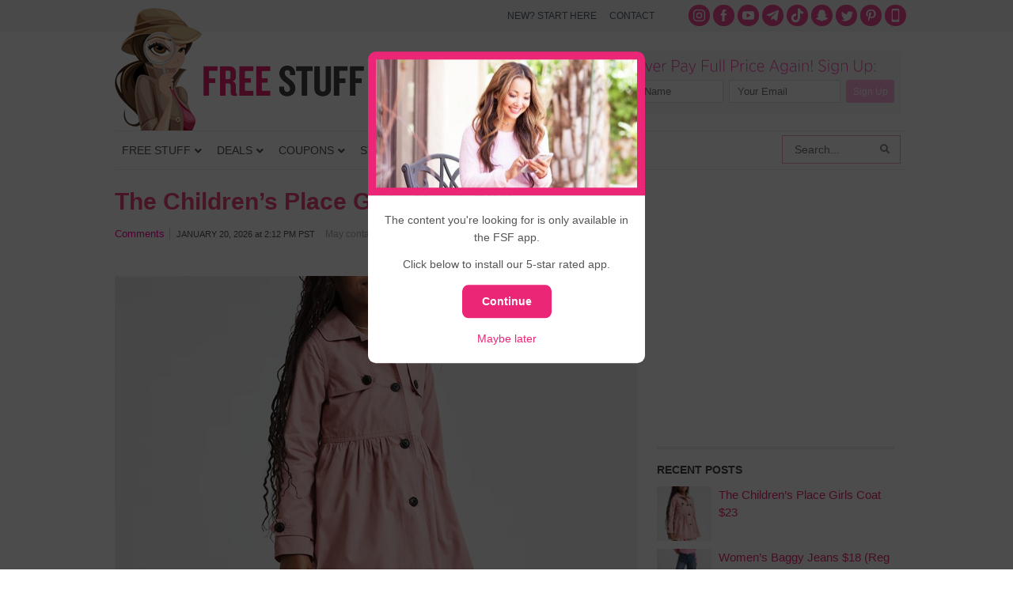

--- FILE ---
content_type: text/html; charset=UTF-8
request_url: https://www.freestufffinder.com/?community-notice=true
body_size: 35943
content:
<!DOCTYPE html PUBLIC "-//W3C//DTD XHTML 1.0 Transitional//EN" "http://www.w3.org/TR/xhtml1/DTD/xhtml1-transitional.dtd">
<html xmlns="http://www.w3.org/1999/xhtml" dir="ltr" lang="en-US" xml:lang="en-US" prefix="og: http://ogp.me/ns# fb: http://ogp.me/ns/fb#">
<head profile="http://gmpg.org/xfn/11">
<meta http-equiv="Content-Type" content="text/html; charset=UTF-8" />
	<style>img:is([sizes="auto" i], [sizes^="auto," i]) { contain-intrinsic-size: 3000px 1500px }</style>
	
		<!-- All in One SEO Pro 4.5.3.1 - aioseo.com -->
		<title>Free Stuff Finder - Latest Deals, Free Samples, Coupons</title>
		<meta name="description" content="Free Stuff Finder publishes the latest deals, coupons, freebies around the clock. We help readers save 50% off or more on purchases." />
		<meta name="robots" content="max-image-preview:large" />
		<link rel="canonical" href="https://www.freestufffinder.com/" />
		<link rel="next" href="https://www.freestufffinder.com/page/2/" />
		<meta name="generator" content="All in One SEO Pro (AIOSEO) 4.5.3.1" />
		<meta name="google" content="nositelinkssearchbox" />
		<script type="application/ld+json" class="aioseo-schema">
			{"@context":"https:\/\/schema.org","@graph":[{"@type":"BreadcrumbList","@id":"https:\/\/www.freestufffinder.com\/#breadcrumblist","itemListElement":[{"@type":"ListItem","@id":"https:\/\/www.freestufffinder.com\/#listItem","position":1,"name":"Home"}]},{"@type":"CollectionPage","@id":"https:\/\/www.freestufffinder.com\/#collectionpage","url":"https:\/\/www.freestufffinder.com\/","name":"Free Stuff Finder - Latest Deals, Free Samples, Coupons","description":"Free Stuff Finder publishes the latest deals, coupons, freebies around the clock. We help readers save 50% off or more on purchases.","inLanguage":"en-US","isPartOf":{"@id":"https:\/\/www.freestufffinder.com\/#website"},"breadcrumb":{"@id":"https:\/\/www.freestufffinder.com\/#breadcrumblist"},"about":{"@id":"https:\/\/www.freestufffinder.com\/#organization"}},{"@type":"Organization","@id":"https:\/\/www.freestufffinder.com\/#organization","name":"Free Stuff Finder","url":"https:\/\/www.freestufffinder.com\/","sameAs":["https:\/\/www.instagram.com\/freestufffinder\/","https:\/\/www.pinterest.com\/freestufffinder\/","https:\/\/www.youtube.com\/user\/freestufffindercom"]},{"@type":"WebSite","@id":"https:\/\/www.freestufffinder.com\/#website","url":"https:\/\/www.freestufffinder.com\/","name":"Free Stuff Finder","description":"Latest Deals, Free Samples, Coupons","inLanguage":"en-US","publisher":{"@id":"https:\/\/www.freestufffinder.com\/#organization"}}]}
		</script>
		<!-- All in One SEO Pro -->

<link rel="alternate" type="application/rss+xml" title="Free Stuff Finder &raquo; Feed" href="https://www.freestufffinder.com/feed/" />
<link rel="alternate" type="application/rss+xml" title="Free Stuff Finder &raquo; Comments Feed" href="https://www.freestufffinder.com/comments/feed/" />
<script type="text/javascript">
/* <![CDATA[ */
window._wpemojiSettings = {"baseUrl":"https:\/\/s.w.org\/images\/core\/emoji\/15.0.3\/72x72\/","ext":".png","svgUrl":"https:\/\/s.w.org\/images\/core\/emoji\/15.0.3\/svg\/","svgExt":".svg","source":{"concatemoji":"https:\/\/www.freestufffinder.com\/wp-includes\/js\/wp-emoji-release.min.js?ver=6.7.4"}};
/*! This file is auto-generated */
!function(i,n){var o,s,e;function c(e){try{var t={supportTests:e,timestamp:(new Date).valueOf()};sessionStorage.setItem(o,JSON.stringify(t))}catch(e){}}function p(e,t,n){e.clearRect(0,0,e.canvas.width,e.canvas.height),e.fillText(t,0,0);var t=new Uint32Array(e.getImageData(0,0,e.canvas.width,e.canvas.height).data),r=(e.clearRect(0,0,e.canvas.width,e.canvas.height),e.fillText(n,0,0),new Uint32Array(e.getImageData(0,0,e.canvas.width,e.canvas.height).data));return t.every(function(e,t){return e===r[t]})}function u(e,t,n){switch(t){case"flag":return n(e,"\ud83c\udff3\ufe0f\u200d\u26a7\ufe0f","\ud83c\udff3\ufe0f\u200b\u26a7\ufe0f")?!1:!n(e,"\ud83c\uddfa\ud83c\uddf3","\ud83c\uddfa\u200b\ud83c\uddf3")&&!n(e,"\ud83c\udff4\udb40\udc67\udb40\udc62\udb40\udc65\udb40\udc6e\udb40\udc67\udb40\udc7f","\ud83c\udff4\u200b\udb40\udc67\u200b\udb40\udc62\u200b\udb40\udc65\u200b\udb40\udc6e\u200b\udb40\udc67\u200b\udb40\udc7f");case"emoji":return!n(e,"\ud83d\udc26\u200d\u2b1b","\ud83d\udc26\u200b\u2b1b")}return!1}function f(e,t,n){var r="undefined"!=typeof WorkerGlobalScope&&self instanceof WorkerGlobalScope?new OffscreenCanvas(300,150):i.createElement("canvas"),a=r.getContext("2d",{willReadFrequently:!0}),o=(a.textBaseline="top",a.font="600 32px Arial",{});return e.forEach(function(e){o[e]=t(a,e,n)}),o}function t(e){var t=i.createElement("script");t.src=e,t.defer=!0,i.head.appendChild(t)}"undefined"!=typeof Promise&&(o="wpEmojiSettingsSupports",s=["flag","emoji"],n.supports={everything:!0,everythingExceptFlag:!0},e=new Promise(function(e){i.addEventListener("DOMContentLoaded",e,{once:!0})}),new Promise(function(t){var n=function(){try{var e=JSON.parse(sessionStorage.getItem(o));if("object"==typeof e&&"number"==typeof e.timestamp&&(new Date).valueOf()<e.timestamp+604800&&"object"==typeof e.supportTests)return e.supportTests}catch(e){}return null}();if(!n){if("undefined"!=typeof Worker&&"undefined"!=typeof OffscreenCanvas&&"undefined"!=typeof URL&&URL.createObjectURL&&"undefined"!=typeof Blob)try{var e="postMessage("+f.toString()+"("+[JSON.stringify(s),u.toString(),p.toString()].join(",")+"));",r=new Blob([e],{type:"text/javascript"}),a=new Worker(URL.createObjectURL(r),{name:"wpTestEmojiSupports"});return void(a.onmessage=function(e){c(n=e.data),a.terminate(),t(n)})}catch(e){}c(n=f(s,u,p))}t(n)}).then(function(e){for(var t in e)n.supports[t]=e[t],n.supports.everything=n.supports.everything&&n.supports[t],"flag"!==t&&(n.supports.everythingExceptFlag=n.supports.everythingExceptFlag&&n.supports[t]);n.supports.everythingExceptFlag=n.supports.everythingExceptFlag&&!n.supports.flag,n.DOMReady=!1,n.readyCallback=function(){n.DOMReady=!0}}).then(function(){return e}).then(function(){var e;n.supports.everything||(n.readyCallback(),(e=n.source||{}).concatemoji?t(e.concatemoji):e.wpemoji&&e.twemoji&&(t(e.twemoji),t(e.wpemoji)))}))}((window,document),window._wpemojiSettings);
/* ]]> */
</script>
<link rel='stylesheet' id='minimum-theme-css' href='https://www.freestufffinder.com/wp-content/themes/minimum/style.css?v=1708477079&#038;ver=1.0' type='text/css' media='all' />
<style id='wp-emoji-styles-inline-css' type='text/css'>

	img.wp-smiley, img.emoji {
		display: inline !important;
		border: none !important;
		box-shadow: none !important;
		height: 1em !important;
		width: 1em !important;
		margin: 0 0.07em !important;
		vertical-align: -0.1em !important;
		background: none !important;
		padding: 0 !important;
	}
</style>
<link rel='stylesheet' id='wp-block-library-css' href='https://www.freestufffinder.com/wp-includes/css/dist/block-library/style.min.css?ver=6.7.4' type='text/css' media='all' />
<style id='elasticpress-related-posts-style-inline-css' type='text/css'>
.editor-styles-wrapper .wp-block-elasticpress-related-posts ul,.wp-block-elasticpress-related-posts ul{list-style-type:none;padding:0}.editor-styles-wrapper .wp-block-elasticpress-related-posts ul li a>div{display:inline}

</style>
<style id='classic-theme-styles-inline-css' type='text/css'>
/*! This file is auto-generated */
.wp-block-button__link{color:#fff;background-color:#32373c;border-radius:9999px;box-shadow:none;text-decoration:none;padding:calc(.667em + 2px) calc(1.333em + 2px);font-size:1.125em}.wp-block-file__button{background:#32373c;color:#fff;text-decoration:none}
</style>
<style id='global-styles-inline-css' type='text/css'>
:root{--wp--preset--aspect-ratio--square: 1;--wp--preset--aspect-ratio--4-3: 4/3;--wp--preset--aspect-ratio--3-4: 3/4;--wp--preset--aspect-ratio--3-2: 3/2;--wp--preset--aspect-ratio--2-3: 2/3;--wp--preset--aspect-ratio--16-9: 16/9;--wp--preset--aspect-ratio--9-16: 9/16;--wp--preset--color--black: #000000;--wp--preset--color--cyan-bluish-gray: #abb8c3;--wp--preset--color--white: #ffffff;--wp--preset--color--pale-pink: #f78da7;--wp--preset--color--vivid-red: #cf2e2e;--wp--preset--color--luminous-vivid-orange: #ff6900;--wp--preset--color--luminous-vivid-amber: #fcb900;--wp--preset--color--light-green-cyan: #7bdcb5;--wp--preset--color--vivid-green-cyan: #00d084;--wp--preset--color--pale-cyan-blue: #8ed1fc;--wp--preset--color--vivid-cyan-blue: #0693e3;--wp--preset--color--vivid-purple: #9b51e0;--wp--preset--gradient--vivid-cyan-blue-to-vivid-purple: linear-gradient(135deg,rgba(6,147,227,1) 0%,rgb(155,81,224) 100%);--wp--preset--gradient--light-green-cyan-to-vivid-green-cyan: linear-gradient(135deg,rgb(122,220,180) 0%,rgb(0,208,130) 100%);--wp--preset--gradient--luminous-vivid-amber-to-luminous-vivid-orange: linear-gradient(135deg,rgba(252,185,0,1) 0%,rgba(255,105,0,1) 100%);--wp--preset--gradient--luminous-vivid-orange-to-vivid-red: linear-gradient(135deg,rgba(255,105,0,1) 0%,rgb(207,46,46) 100%);--wp--preset--gradient--very-light-gray-to-cyan-bluish-gray: linear-gradient(135deg,rgb(238,238,238) 0%,rgb(169,184,195) 100%);--wp--preset--gradient--cool-to-warm-spectrum: linear-gradient(135deg,rgb(74,234,220) 0%,rgb(151,120,209) 20%,rgb(207,42,186) 40%,rgb(238,44,130) 60%,rgb(251,105,98) 80%,rgb(254,248,76) 100%);--wp--preset--gradient--blush-light-purple: linear-gradient(135deg,rgb(255,206,236) 0%,rgb(152,150,240) 100%);--wp--preset--gradient--blush-bordeaux: linear-gradient(135deg,rgb(254,205,165) 0%,rgb(254,45,45) 50%,rgb(107,0,62) 100%);--wp--preset--gradient--luminous-dusk: linear-gradient(135deg,rgb(255,203,112) 0%,rgb(199,81,192) 50%,rgb(65,88,208) 100%);--wp--preset--gradient--pale-ocean: linear-gradient(135deg,rgb(255,245,203) 0%,rgb(182,227,212) 50%,rgb(51,167,181) 100%);--wp--preset--gradient--electric-grass: linear-gradient(135deg,rgb(202,248,128) 0%,rgb(113,206,126) 100%);--wp--preset--gradient--midnight: linear-gradient(135deg,rgb(2,3,129) 0%,rgb(40,116,252) 100%);--wp--preset--font-size--small: 13px;--wp--preset--font-size--medium: 20px;--wp--preset--font-size--large: 36px;--wp--preset--font-size--x-large: 42px;--wp--preset--spacing--20: 0.44rem;--wp--preset--spacing--30: 0.67rem;--wp--preset--spacing--40: 1rem;--wp--preset--spacing--50: 1.5rem;--wp--preset--spacing--60: 2.25rem;--wp--preset--spacing--70: 3.38rem;--wp--preset--spacing--80: 5.06rem;--wp--preset--shadow--natural: 6px 6px 9px rgba(0, 0, 0, 0.2);--wp--preset--shadow--deep: 12px 12px 50px rgba(0, 0, 0, 0.4);--wp--preset--shadow--sharp: 6px 6px 0px rgba(0, 0, 0, 0.2);--wp--preset--shadow--outlined: 6px 6px 0px -3px rgba(255, 255, 255, 1), 6px 6px rgba(0, 0, 0, 1);--wp--preset--shadow--crisp: 6px 6px 0px rgba(0, 0, 0, 1);}:where(.is-layout-flex){gap: 0.5em;}:where(.is-layout-grid){gap: 0.5em;}body .is-layout-flex{display: flex;}.is-layout-flex{flex-wrap: wrap;align-items: center;}.is-layout-flex > :is(*, div){margin: 0;}body .is-layout-grid{display: grid;}.is-layout-grid > :is(*, div){margin: 0;}:where(.wp-block-columns.is-layout-flex){gap: 2em;}:where(.wp-block-columns.is-layout-grid){gap: 2em;}:where(.wp-block-post-template.is-layout-flex){gap: 1.25em;}:where(.wp-block-post-template.is-layout-grid){gap: 1.25em;}.has-black-color{color: var(--wp--preset--color--black) !important;}.has-cyan-bluish-gray-color{color: var(--wp--preset--color--cyan-bluish-gray) !important;}.has-white-color{color: var(--wp--preset--color--white) !important;}.has-pale-pink-color{color: var(--wp--preset--color--pale-pink) !important;}.has-vivid-red-color{color: var(--wp--preset--color--vivid-red) !important;}.has-luminous-vivid-orange-color{color: var(--wp--preset--color--luminous-vivid-orange) !important;}.has-luminous-vivid-amber-color{color: var(--wp--preset--color--luminous-vivid-amber) !important;}.has-light-green-cyan-color{color: var(--wp--preset--color--light-green-cyan) !important;}.has-vivid-green-cyan-color{color: var(--wp--preset--color--vivid-green-cyan) !important;}.has-pale-cyan-blue-color{color: var(--wp--preset--color--pale-cyan-blue) !important;}.has-vivid-cyan-blue-color{color: var(--wp--preset--color--vivid-cyan-blue) !important;}.has-vivid-purple-color{color: var(--wp--preset--color--vivid-purple) !important;}.has-black-background-color{background-color: var(--wp--preset--color--black) !important;}.has-cyan-bluish-gray-background-color{background-color: var(--wp--preset--color--cyan-bluish-gray) !important;}.has-white-background-color{background-color: var(--wp--preset--color--white) !important;}.has-pale-pink-background-color{background-color: var(--wp--preset--color--pale-pink) !important;}.has-vivid-red-background-color{background-color: var(--wp--preset--color--vivid-red) !important;}.has-luminous-vivid-orange-background-color{background-color: var(--wp--preset--color--luminous-vivid-orange) !important;}.has-luminous-vivid-amber-background-color{background-color: var(--wp--preset--color--luminous-vivid-amber) !important;}.has-light-green-cyan-background-color{background-color: var(--wp--preset--color--light-green-cyan) !important;}.has-vivid-green-cyan-background-color{background-color: var(--wp--preset--color--vivid-green-cyan) !important;}.has-pale-cyan-blue-background-color{background-color: var(--wp--preset--color--pale-cyan-blue) !important;}.has-vivid-cyan-blue-background-color{background-color: var(--wp--preset--color--vivid-cyan-blue) !important;}.has-vivid-purple-background-color{background-color: var(--wp--preset--color--vivid-purple) !important;}.has-black-border-color{border-color: var(--wp--preset--color--black) !important;}.has-cyan-bluish-gray-border-color{border-color: var(--wp--preset--color--cyan-bluish-gray) !important;}.has-white-border-color{border-color: var(--wp--preset--color--white) !important;}.has-pale-pink-border-color{border-color: var(--wp--preset--color--pale-pink) !important;}.has-vivid-red-border-color{border-color: var(--wp--preset--color--vivid-red) !important;}.has-luminous-vivid-orange-border-color{border-color: var(--wp--preset--color--luminous-vivid-orange) !important;}.has-luminous-vivid-amber-border-color{border-color: var(--wp--preset--color--luminous-vivid-amber) !important;}.has-light-green-cyan-border-color{border-color: var(--wp--preset--color--light-green-cyan) !important;}.has-vivid-green-cyan-border-color{border-color: var(--wp--preset--color--vivid-green-cyan) !important;}.has-pale-cyan-blue-border-color{border-color: var(--wp--preset--color--pale-cyan-blue) !important;}.has-vivid-cyan-blue-border-color{border-color: var(--wp--preset--color--vivid-cyan-blue) !important;}.has-vivid-purple-border-color{border-color: var(--wp--preset--color--vivid-purple) !important;}.has-vivid-cyan-blue-to-vivid-purple-gradient-background{background: var(--wp--preset--gradient--vivid-cyan-blue-to-vivid-purple) !important;}.has-light-green-cyan-to-vivid-green-cyan-gradient-background{background: var(--wp--preset--gradient--light-green-cyan-to-vivid-green-cyan) !important;}.has-luminous-vivid-amber-to-luminous-vivid-orange-gradient-background{background: var(--wp--preset--gradient--luminous-vivid-amber-to-luminous-vivid-orange) !important;}.has-luminous-vivid-orange-to-vivid-red-gradient-background{background: var(--wp--preset--gradient--luminous-vivid-orange-to-vivid-red) !important;}.has-very-light-gray-to-cyan-bluish-gray-gradient-background{background: var(--wp--preset--gradient--very-light-gray-to-cyan-bluish-gray) !important;}.has-cool-to-warm-spectrum-gradient-background{background: var(--wp--preset--gradient--cool-to-warm-spectrum) !important;}.has-blush-light-purple-gradient-background{background: var(--wp--preset--gradient--blush-light-purple) !important;}.has-blush-bordeaux-gradient-background{background: var(--wp--preset--gradient--blush-bordeaux) !important;}.has-luminous-dusk-gradient-background{background: var(--wp--preset--gradient--luminous-dusk) !important;}.has-pale-ocean-gradient-background{background: var(--wp--preset--gradient--pale-ocean) !important;}.has-electric-grass-gradient-background{background: var(--wp--preset--gradient--electric-grass) !important;}.has-midnight-gradient-background{background: var(--wp--preset--gradient--midnight) !important;}.has-small-font-size{font-size: var(--wp--preset--font-size--small) !important;}.has-medium-font-size{font-size: var(--wp--preset--font-size--medium) !important;}.has-large-font-size{font-size: var(--wp--preset--font-size--large) !important;}.has-x-large-font-size{font-size: var(--wp--preset--font-size--x-large) !important;}
:where(.wp-block-post-template.is-layout-flex){gap: 1.25em;}:where(.wp-block-post-template.is-layout-grid){gap: 1.25em;}
:where(.wp-block-columns.is-layout-flex){gap: 2em;}:where(.wp-block-columns.is-layout-grid){gap: 2em;}
:root :where(.wp-block-pullquote){font-size: 1.5em;line-height: 1.6;}
</style>
<link rel='stylesheet' id='contact-form-7-css' href='https://www.freestufffinder.com/wp-content/plugins/contact-form-7/includes/css/styles.css?ver=5.9.5' type='text/css' media='all' />
<link rel='stylesheet' id='fsf-app-community-css-css' href='https://www.freestufffinder.com/wp-content/plugins/fsf-mobile-api/assets/css/community.css?ver=1581644175' type='text/css' media='all' />
<link rel='stylesheet' id='st-widget-css' href='https://www.freestufffinder.com/wp-content/plugins/share-this/css/style.css?ver=6.7.4' type='text/css' media='all' />
<link rel='stylesheet' id='surl-lasso-lite-css' href='https://www.freestufffinder.com/wp-content/plugins/simple-urls/admin/assets/css/lasso-lite.css?ver=1708475812' type='text/css' media='all' />
<link rel='stylesheet' id='elasticpress-facets-css' href='https://www.freestufffinder.com/wp-content/plugins/elasticpress/dist/css/facets-styles.css?ver=c9522f0c99a65a07c9c3' type='text/css' media='all' />
<style id='akismet-widget-style-inline-css' type='text/css'>

			.a-stats {
				--akismet-color-mid-green: #357b49;
				--akismet-color-white: #fff;
				--akismet-color-light-grey: #f6f7f7;

				max-width: 350px;
				width: auto;
			}

			.a-stats * {
				all: unset;
				box-sizing: border-box;
			}

			.a-stats strong {
				font-weight: 600;
			}

			.a-stats a.a-stats__link,
			.a-stats a.a-stats__link:visited,
			.a-stats a.a-stats__link:active {
				background: var(--akismet-color-mid-green);
				border: none;
				box-shadow: none;
				border-radius: 8px;
				color: var(--akismet-color-white);
				cursor: pointer;
				display: block;
				font-family: -apple-system, BlinkMacSystemFont, 'Segoe UI', 'Roboto', 'Oxygen-Sans', 'Ubuntu', 'Cantarell', 'Helvetica Neue', sans-serif;
				font-weight: 500;
				padding: 12px;
				text-align: center;
				text-decoration: none;
				transition: all 0.2s ease;
			}

			/* Extra specificity to deal with TwentyTwentyOne focus style */
			.widget .a-stats a.a-stats__link:focus {
				background: var(--akismet-color-mid-green);
				color: var(--akismet-color-white);
				text-decoration: none;
			}

			.a-stats a.a-stats__link:hover {
				filter: brightness(110%);
				box-shadow: 0 4px 12px rgba(0, 0, 0, 0.06), 0 0 2px rgba(0, 0, 0, 0.16);
			}

			.a-stats .count {
				color: var(--akismet-color-white);
				display: block;
				font-size: 1.5em;
				line-height: 1.4;
				padding: 0 13px;
				white-space: nowrap;
			}
		
</style>
<link rel='stylesheet' id='tablepress-default-css' href='https://www.freestufffinder.com/wp-content/plugins/tablepress/css/build/default.css?ver=3.0.3' type='text/css' media='all' />
<link rel='stylesheet' id='ubermenu-css' href='https://www.freestufffinder.com/wp-content/plugins/ubermenu/pro/assets/css/ubermenu.min.css?ver=3.7.2' type='text/css' media='all' />
<link rel='stylesheet' id='ubermenu-white-css' href='https://www.freestufffinder.com/wp-content/plugins/ubermenu/pro/assets/css/skins/white.css?ver=6.7.4' type='text/css' media='all' />
<link rel='stylesheet' id='ubermenu-font-awesome-all-css' href='https://www.freestufffinder.com/wp-content/plugins/ubermenu/assets/fontawesome/css/all.min.css?ver=6.7.4' type='text/css' media='all' />
<link rel='stylesheet' id='wp-commentnavi-css' href='https://www.freestufffinder.com/wp-content/plugins/wp-commentnavi/commentnavi-css.css?ver=1.10' type='text/css' media='all' />
<script type="text/javascript" src="https://www.freestufffinder.com/wp-includes/js/jquery/jquery.min.js?ver=3.7.1" id="jquery-core-js"></script>
<script type="text/javascript" src="https://www.freestufffinder.com/wp-includes/js/jquery/jquery-migrate.min.js?ver=3.4.1" id="jquery-migrate-js"></script>
<!--[if lt IE 9]>
<script type="text/javascript" src="https://www.freestufffinder.com/wp-content/themes/genesis/lib/js/html5shiv.js?ver=3.7.3" id="html5shiv-js"></script>
<![endif]-->
<script type="text/javascript" src="https://www.freestufffinder.com/wp-content/themes/minimum/js/plugins.js?ver=6.7.4" id="plugins-js"></script>
<script type="text/javascript" src="https://www.freestufffinder.com/wp-content/themes/minimum/js/bootstrap.min.js?ver=6.7.4" id="custom-script-js"></script>
<link rel="https://api.w.org/" href="https://www.freestufffinder.com/wp-json/" /><link rel="EditURI" type="application/rsd+xml" title="RSD" href="https://www.freestufffinder.com/xmlrpc.php?rsd" />
<meta name="apple-itunes-app" content="app-id=1438730963">
<meta name="author" content="Simple Life Media">
			<meta name="viewport" content="width=device-width, initial-scale=1.0, maximum-scale=1.0, user-scalable=0" />
			
			<script async src="//pagead2.googlesyndication.com/pagead/js/adsbygoogle.js"></script>
			<script>
			(adsbygoogle = window.adsbygoogle || []).push({
			google_ad_client: "ca-pub-4846007991642386",
			enable_page_level_ads: true
			});
			</script>
			<script charset="utf-8" type="text/javascript">var switchTo5x=true;</script>
<script charset="utf-8" type="text/javascript" id="st_insights_js" src="https://ws.sharethis.com/button/buttons.js?publisher=wp.9618a097-ab66-4238-9c69-d748d9b26595&amp;product=sharethis-wordpress"></script>
<script charset="utf-8" type="text/javascript">stLight.options({"publisher":"wp.9618a097-ab66-4238-9c69-d748d9b26595","doNotCopy":true,"hashAddressBar":false,"doNotHash":true});var st_type="wordpress4.9.9";</script>
<style id="ubermenu-custom-generated-css">
/** Font Awesome 4 Compatibility **/
.fa{font-style:normal;font-variant:normal;font-weight:normal;font-family:FontAwesome;}

/** UberMenu Custom Menu Styles (Customizer) **/
/* main */
 .ubermenu-main .ubermenu-item .ubermenu-submenu-drop { -webkit-transition-duration:200ms; -ms-transition-duration:200ms; transition-duration:200ms; }
 .ubermenu-main .ubermenu-row { max-width:1000px; margin-left:auto; margin-right:auto; }
 .ubermenu-main .ubermenu-item-level-0 > .ubermenu-target { font-size:14px; text-transform:uppercase; color:#555555; padding-left:9px; padding-right:9px; }
 .ubermenu-main .ubermenu-nav .ubermenu-item.ubermenu-item-level-0 > .ubermenu-target { font-weight:normal; }
 .ubermenu.ubermenu-main .ubermenu-item-level-0:hover > .ubermenu-target, .ubermenu-main .ubermenu-item-level-0.ubermenu-active > .ubermenu-target { color:#ed2877; background:#f3f3f3; }
 .ubermenu-main .ubermenu-item-level-0 > .ubermenu-target, .ubermenu-main .ubermenu-item-level-0 > .ubermenu-custom-content.ubermenu-custom-content-padded { padding-top:15px; padding-bottom:15px; }
 .ubermenu-main.ubermenu-sub-indicators .ubermenu-item-level-0.ubermenu-has-submenu-drop > .ubermenu-target:not(.ubermenu-noindicator) { padding-right:24px; }
 .ubermenu-main.ubermenu-sub-indicators .ubermenu-item-level-0.ubermenu-has-submenu-drop > .ubermenu-target.ubermenu-noindicator { padding-right:9px; }
 .ubermenu-main .ubermenu-submenu.ubermenu-submenu-drop { border:1px solid #dfe5e6; }
 .ubermenu-main .ubermenu-item-level-0 > .ubermenu-submenu-drop { box-shadow:none; }
 .ubermenu-main .ubermenu-submenu .ubermenu-item-header > .ubermenu-target, .ubermenu-main .ubermenu-tab > .ubermenu-target { font-size:16px; }
 .ubermenu-main .ubermenu-nav .ubermenu-submenu .ubermenu-item-header > .ubermenu-target { font-weight:bold; }
 .ubermenu.ubermenu-main .ubermenu-item-normal > .ubermenu-target:hover, .ubermenu.ubermenu-main .ubermenu-item-normal.ubermenu-active > .ubermenu-target { color:#ed2877; }
 .ubermenu-main .ubermenu-item-normal > .ubermenu-target { font-size:16px; }
 .ubermenu-main.ubermenu-sticky .ubermenu-nav { width:1000px; max-width:100%; margin:0 auto; float:none; }


/** UberMenu Custom Menu Item Styles (Menu Item Settings) **/
/* 627488 */ .ubermenu .ubermenu-item-627488 > .ubermenu-target.ubermenu-item-layout-image_left > .ubermenu-target-text { padding-left:58px; }
/* 739076 */ .ubermenu .ubermenu-item-739076 > .ubermenu-target.ubermenu-item-layout-image_left > .ubermenu-target-text { padding-left:58px; }
/* 739077 */ .ubermenu .ubermenu-item-739077 > .ubermenu-target.ubermenu-item-layout-image_left > .ubermenu-target-text { padding-left:58px; }
/* 627393 */ .ubermenu .ubermenu-submenu.ubermenu-submenu-id-627393 { background-image:url(//www.freestufffinder.com/wp-content/uploads/2017/09/menu-stores-bg.png); background-repeat:no-repeat; background-position:bottom right; background-size:auto; padding:0 0 40px 0; }
/* 826394 */ .ubermenu .ubermenu-item-826394 > .ubermenu-target.ubermenu-item-layout-image_left > .ubermenu-target-text { padding-left:58px; }
/* 852078 */ .ubermenu .ubermenu-item-852078 > .ubermenu-target.ubermenu-item-layout-image_left > .ubermenu-target-text { padding-left:58px; }
/* 859815 */ .ubermenu .ubermenu-item-859815 > .ubermenu-target.ubermenu-item-layout-image_left > .ubermenu-target-text { padding-left:58px; }
/* 948895 */ .ubermenu .ubermenu-item-948895 > .ubermenu-target.ubermenu-item-layout-image_left > .ubermenu-target-text { padding-left:58px; }
/* 960961 */ .ubermenu .ubermenu-item-960961 > .ubermenu-target.ubermenu-item-layout-image_left > .ubermenu-target-text { padding-left:58px; }
/* 960958 */ .ubermenu .ubermenu-submenu.ubermenu-submenu-id-960958 { padding:0 0 8px 0; }
/* 960979 */ .ubermenu .ubermenu-item.ubermenu-item-960979 > .ubermenu-target,.ubermenu .ubermenu-item.ubermenu-item-960979 > .ubermenu-content-block,.ubermenu .ubermenu-item.ubermenu-item-960979.ubermenu-custom-content-padded { padding:8px 16px 8px 16px; }
/* 960978 */ .ubermenu .ubermenu-item.ubermenu-item-960978 > .ubermenu-target,.ubermenu .ubermenu-item.ubermenu-item-960978 > .ubermenu-content-block,.ubermenu .ubermenu-item.ubermenu-item-960978.ubermenu-custom-content-padded { padding:8px 16px 8px 16px; }
/* 960980 */ .ubermenu .ubermenu-item.ubermenu-item-960980 > .ubermenu-target,.ubermenu .ubermenu-item.ubermenu-item-960980 > .ubermenu-content-block,.ubermenu .ubermenu-item.ubermenu-item-960980.ubermenu-custom-content-padded { padding:8px 16px 8px 16px; }
/* 960970 */ .ubermenu .ubermenu-item.ubermenu-item-960970 > .ubermenu-target,.ubermenu .ubermenu-item.ubermenu-item-960970 > .ubermenu-content-block,.ubermenu .ubermenu-item.ubermenu-item-960970.ubermenu-custom-content-padded { padding:16px 16px 16px 16px; }
/* 960973 */ .ubermenu .ubermenu-item.ubermenu-item-960973 > .ubermenu-target,.ubermenu .ubermenu-item.ubermenu-item-960973 > .ubermenu-content-block,.ubermenu .ubermenu-item.ubermenu-item-960973.ubermenu-custom-content-padded { padding:16px 16px 16px 16px; }
/* 960974 */ .ubermenu .ubermenu-item.ubermenu-item-960974 > .ubermenu-target,.ubermenu .ubermenu-item.ubermenu-item-960974 > .ubermenu-content-block,.ubermenu .ubermenu-item.ubermenu-item-960974.ubermenu-custom-content-padded { padding:16px 16px 16px 16px; }
/* 948842 */ .ubermenu .ubermenu-row-id-948842 { padding:0 0 24px 0; }
/* 948847 */ .ubermenu .ubermenu-item-948847 > .ubermenu-target.ubermenu-item-layout-image_left > .ubermenu-target-text { padding-left:152px; }
/* 948848 */ .ubermenu .ubermenu-item-948848 > .ubermenu-target.ubermenu-item-layout-image_left > .ubermenu-target-text { padding-left:152px; }
/* 948849 */ .ubermenu .ubermenu-item-948849 > .ubermenu-target.ubermenu-item-layout-image_left > .ubermenu-target-text { padding-left:152px; }
/* 948853 */ .ubermenu .ubermenu-item-948853 > .ubermenu-target.ubermenu-item-layout-image_left > .ubermenu-target-text { padding-left:152px; }
/* 1137383 */ .ubermenu .ubermenu-item-1137383 > .ubermenu-target.ubermenu-item-layout-image_left > .ubermenu-target-text { padding-left:152px; }
/* 948850 */ .ubermenu .ubermenu-item-948850 > .ubermenu-target.ubermenu-item-layout-image_left > .ubermenu-target-text { padding-left:152px; }
/* 948851 */ .ubermenu .ubermenu-item-948851 > .ubermenu-target.ubermenu-item-layout-image_left > .ubermenu-target-text { padding-left:152px; }
/* 955993 */ .ubermenu .ubermenu-item.ubermenu-item-955993 > .ubermenu-target,.ubermenu .ubermenu-item.ubermenu-item-955993 > .ubermenu-content-block,.ubermenu .ubermenu-item.ubermenu-item-955993.ubermenu-custom-content-padded { padding:10px 16px 10px 0; }
/* 967232 */ .ubermenu .ubermenu-item.ubermenu-item-967232 > .ubermenu-target,.ubermenu .ubermenu-item.ubermenu-item-967232 > .ubermenu-content-block,.ubermenu .ubermenu-item.ubermenu-item-967232.ubermenu-custom-content-padded { padding:15px 20px 10px 20px; }
/* 967248 */ .ubermenu .ubermenu-item.ubermenu-item-967248 > .ubermenu-target,.ubermenu .ubermenu-item.ubermenu-item-967248 > .ubermenu-content-block,.ubermenu .ubermenu-item.ubermenu-item-967248.ubermenu-custom-content-padded { padding:10px 16px 10px 0; }
/* 967208 */ .ubermenu .ubermenu-item.ubermenu-item-967208 > .ubermenu-target,.ubermenu .ubermenu-item.ubermenu-item-967208 > .ubermenu-content-block,.ubermenu .ubermenu-item.ubermenu-item-967208.ubermenu-custom-content-padded { padding:15px 10px 10px 0px; }
/* 955988 */ .ubermenu .ubermenu-row-id-955988 { padding:0 0 12px 0; }
/* 2652195 */ .ubermenu .ubermenu-item.ubermenu-item-2652195 > .ubermenu-target,.ubermenu .ubermenu-item.ubermenu-item-2652195 > .ubermenu-content-block,.ubermenu .ubermenu-item.ubermenu-item-2652195.ubermenu-custom-content-padded { padding:15px 10px 10px 0px; }
/* 967200 */ .ubermenu .ubermenu-row-id-967200 { padding:0 0 10px 0; }
/* 957658 */ .ubermenu .ubermenu-item.ubermenu-item-957658 > .ubermenu-target,.ubermenu .ubermenu-item.ubermenu-item-957658 > .ubermenu-content-block,.ubermenu .ubermenu-item.ubermenu-item-957658.ubermenu-custom-content-padded { padding:15px 10px 15px 48px; }
/* 957659 */ .ubermenu .ubermenu-item.ubermenu-item-957659 > .ubermenu-target,.ubermenu .ubermenu-item.ubermenu-item-957659 > .ubermenu-content-block,.ubermenu .ubermenu-item.ubermenu-item-957659.ubermenu-custom-content-padded { padding:4px 0px 4px 48px; }
/* 957661 */ .ubermenu .ubermenu-item.ubermenu-item-957661 > .ubermenu-target,.ubermenu .ubermenu-item.ubermenu-item-957661 > .ubermenu-content-block,.ubermenu .ubermenu-item.ubermenu-item-957661.ubermenu-custom-content-padded { padding:4px 0px 4px 48px; }
/* 957664 */ .ubermenu .ubermenu-item.ubermenu-item-957664 > .ubermenu-target,.ubermenu .ubermenu-item.ubermenu-item-957664 > .ubermenu-content-block,.ubermenu .ubermenu-item.ubermenu-item-957664.ubermenu-custom-content-padded { padding:4px 0px 4px 48px; }
/* 957667 */ .ubermenu .ubermenu-item.ubermenu-item-957667 > .ubermenu-target,.ubermenu .ubermenu-item.ubermenu-item-957667 > .ubermenu-content-block,.ubermenu .ubermenu-item.ubermenu-item-957667.ubermenu-custom-content-padded { padding:4px 0px 4px 48px; }
/* 957669 */ .ubermenu .ubermenu-item.ubermenu-item-957669 > .ubermenu-target,.ubermenu .ubermenu-item.ubermenu-item-957669 > .ubermenu-content-block,.ubermenu .ubermenu-item.ubermenu-item-957669.ubermenu-custom-content-padded { padding:4px 0px 4px 48px; }


/** UberMenu Custom Tweaks (General Settings) **/
.ubermenu-skin-white {
  border-top: 1px solid #eee;
  border-bottom: 1px solid #eee;
}

.ubermenu-submenu-drop {
  background-color: rgba(251, 251, 251, 0.95) !important;
  border-bottom: 3px solid #f02fc2 !important;
}

.ubermenu-tab-content-panel {
  background-color: rgba(255, 255, 255, 0) !important;
}

.ubermenu-submenu-type-mega,
.ubermenu-submenu-type-flyout {
  box-shadow: 0px 2px 2px 0px rgba(0, 0, 0, 0.2) !important;
}

/* Dynamic post thumbnail */
.ubermenu-image-size-thumbnail {
  margin-right: 10px !important;
  border-radius: 24px !important;
  border: 1px solid #a5aeb6 !important;
}

.ubermenu-item-406696,
.ubermenu-item-406712,
.ubermenu-item-406719 {
  margin: 0 24px 12px 0 !important;
}

.ubermenu-row-id-406695 {
  padding: 24px 0 0 36px !important;
}

.ubermenu-row-id-406711 {
  padding: 0 0 0 36px !important;
}

.ubermenu-row-id-406718 {
  padding: 0 0 0 36px !important;
}

/* Store Deals logos */
#menu-item-103512,
#menu-item-103506,
#menu-item-103513,
#menu-item-103510,
#menu-item-378782,
#menu-item-103509,
#menu-item-103514,
#menu-item-103507,
#menu-item-103508,
#menu-item-103511,
#menu-item-270006,
#menu-item-129062,
#menu-item-121137,
#menu-item-125419 {
  margin: 0 0 16px 0 !important;
}

#menu-item-103512 > a,
#menu-item-103506 > a,
#menu-item-103513 > a,
#menu-item-103510 > a,
#menu-item-378782 > a,
#menu-item-103509 > a,
#menu-item-103514 > a,
#menu-item-103507 > a,
#menu-item-103508 > a,
#menu-item-103511 > a,
#menu-item-270006 > a,
#menu-item-129062 > a,
#menu-item-121137 > a,
#menu-item-125419 > a {
  width: 152px !important;
}

.ubermenu-column-id-395159,
.ubermenu-column-id-395161,
.ubermenu-column-id-395162,
.ubermenu-column-id-446112 {
  margin-top: 5px !important;
}

/* Coupons.com */
.ubermenu-item-406696 {
  margin: 0 0 15px 100px !important;
}

/* Black Friday image links */
.ubermenu-item-603515,
.ubermenu-item-603525 {
  padding: 0 0 15px !important;
}

/* Stores */
.ubermenu-row-id-627384 {
  border-bottom: 1px solid #e9e9e9 !important
}

.ubermenu-row-id-627384,
.ubermenu-row-id-627385 {
  margin-bottom: 0 !important;
}

/* Stores button */
.ubermenu-item-627414 {
  font-size: 16px;
  background: linear-gradient(45deg, #f132c2 0%,#fc7cb3 72%) !important;
  border-radius: 4px !important;
  margin-top: 10px !important;
  margin-left: 210px !important;
  float: left !important;
}

.ubermenu-item-627414 a {
  color: #fff !important;
  text-decoration: none !important;
  padding: 13px 24px !important;
  display: block;
}

/* Coupon 101 button */
.ubermenu-item-738854 {
  font-size: 16px;
  background: linear-gradient(45deg, #f132c2 0%,#fc7cb3 72%) !important;
  border-radius: 4px !important;
  margin-top: 10px !important;
  margin-left: 293px !important;
  float: left !important;
}

.ubermenu-item-738854 a {
  color: #fff !important;
  text-decoration: none !important;
  padding: 13px 24px !important;
  display: block;
}

/* Free Stuff */

/*dynamic posts*/
.ubermenu-submenu-id-739074 .ubermenu-target-text,
.ubermenu-submenu-id-739075 .ubermenu-target-text,
.ubermenu-submenu-id-1037023 .ubermenu-target-text {
  font-size: 14px !important;
}

/*headers*/
.ubermenu-item-739074 a,
.ubermenu-item-739075 a,
.ubermenu-item-1037023 a {
  border-bottom: none !important;
}

/* Stores NEW */

/*logos*/
.ubermenu-row-id-948840 {
  border-bottom: 1px solid #e9e9e9 !important;
}

/*headers*/
.ubermenu-item-948891 a,
.ubermenu-item-948917 a {
  border-bottom: none !important;
}

/*buttons*/
.ubermenu-item-949004,
.ubermenu-item-949006 {
  font-size: 14px;
  background: linear-gradient(45deg, #f132c2 0%,#fc7cb3 72%) !important;
  border-radius: 4px !important;
  margin-top: 0 !important;
  margin-left: 20px !important;
}

.ubermenu-item-949004 a,
.ubermenu-item-949006 a {
  color: #fff !important;
  text-decoration: none !important;
  padding: 8px 12px !important;
  display: inline-block !important;
}

/*dynamic posts*/
.ubermenu-submenu-id-948891 .ubermenu-target-text {
  font-size: 14px !important;
}

/* Videos NEW */

/*headers*/
.ubermenu-item-955991 a,
.ubermenu-item-957658 a {
  border-bottom: none !important;
}

/*buttons*/
.ubermenu-item-957632 {
  font-size: 14px;
  background: linear-gradient(45deg, #f132c2 0%,#fc7cb3 72%) !important;
  border-radius: 4px !important;
  margin-top: 10px !important;
  margin-left: 0px !important;
}

.ubermenu-item-957632 a {
  color: #fff !important;
  text-decoration: none !important;
  padding: 8px 12px !important;
  display: inline-block !important;
}

/* Deals NEW */

.ubermenu-submenu-id-960965 .ubermenu-target {
  font-size: 14px !important;
}

/*header*/
.ubermenu-item-960960 a {
  border-bottom: none !important;
}

/*buttons*/
.ubermenu-item-960962 {
  font-size: 14px;
  background: linear-gradient(45deg, #f132c2 0%,#fc7cb3 72%) !important;
  border-radius: 4px !important;
  margin-top: 24px !important;
  margin-left: 20px !important;
}

.ubermenu-item-960962 a {
  color: #fff !important;
  text-decoration: none !important;
  padding: 8px 12px !important;
  display: inline-block !important;
}

/*dynamic posts*/
.ubermenu-submenu-id-960960 .ubermenu-target-text {
  font-size: 14px !important;
}

/* Coupons NEW */

/*headers*/
.ubermenu-item-967204 a,
.ubermenu-item-967226 a,
.ubermenu-item-967232 a,
.ubermenu-item-2652195 a,
.ubermenu-item-967208 a {
  border-bottom: none !important;
}

/*big button*/
.ubermenu-item-967245 {
  font-size: 16px;
  background-color: transparent !important;
  border-radius: 32px !important;
  border: 2px solid #f132c2 !important;
  margin-left: 20px !important;
}

.ubermenu-item-967245 a {
  color: #f132c2 !important;
  text-decoration: none !important;
  padding: 12px 16px !important;
  display: inline-block !important;
}

/*gradient button*/
.ubermenu-item-967254 {
  font-size: 14px;
  background: linear-gradient(45deg, #f132c2 0%,#fc7cb3 72%) !important;
  border-radius: 4px !important;
  margin-top: 7px !important;
  margin-left: 0px !important;
}

.ubermenu-item-967254 a {
  color: #fff !important;
  text-decoration: none !important;
  padding: 8px 12px !important;
  display: inline-block !important;
}

/*dynamic posts*/
.ubermenu-submenu-id-967208 .ubermenu-target-text {
  font-size: 14px !important;
}

/*divider*/
.ubermenu-row-id-967241 > .ubermenu-divider {
  padding: 0 !important;
  margin-bottom: 8px !important;
  width: 88%;
  visibility: visible !important;
  border-top: 1px solid #ddd !important;
}

/** UberMenu Sticky CSS **/
.ubermenu.ubermenu-sticky, .ubermenu-responsive-toggle.ubermenu-sticky{ z-index:1000; margin-top:0; }.ubermenu-sticky.ubermenu-sticky-full-width{ left:0; width:100%; max-width:100%; }
.ubermenu-sticky-full-width.ubermenu-sticky .ubermenu-nav{ padding-left:1px; }
@media screen and (max-width: 959px){ 
  .ubermenu-responsive-toggle.ubermenu-sticky{ height:43px; left:0; width:100% !important; } 
  .ubermenu.ubermenu-responsive.ubermenu-sticky{ margin-top:43px; left:0; width:100% !important; } 
  /* Mobile Sticky */
  .ubermenu.ubermenu-is-mobile.ubermenu-sticky { min-height:400px; max-height:600px; overflow-y:auto !important; -webkit-overflow-scrolling:touch; }
  .ubermenu.ubermenu-is-mobile.ubermenu-sticky > .ubermenu-nav{ height:100%; }
  .ubermenu.ubermenu-is-mobile.ubermenu-sticky .ubermenu-active > .ubermenu-submenu-drop{ max-height:none; }
}
/* Special Classes */ .ubermenu .ubermenu-item.um-sticky-only{ display:none !important; } .ubermenu.ubermenu-sticky .ubermenu-item-level-0.um-sticky-only{ display:inline-block !important; } .ubermenu.ubermenu-sticky .ubermenu-submenu .ubermenu-item.um-sticky-only{ display:block !important; } .ubermenu .ubermenu-item-level-0.um-unsticky-only{ display:inline-block !important; } .ubermenu .ubermenu-submenu .ubermenu-item.um-unsticky-only{ display:block !important; } .ubermenu.ubermenu-sticky .ubermenu-item.um-unsticky-only{ display:none !important; }
@media screen and (min-width:783px){ .admin-bar .ubermenu.ubermenu-sticky, .admin-bar .ubermenu-responsive-toggle.ubermenu-sticky{ margin-top:32px; } }
@media screen and (min-width:783px) and (max-width:){ .admin-bar .ubermenu.ubermenu-sticky{ margin-top:78px; } }
@media screen and (min-width:600px) and (max-width:782px){ .admin-bar .ubermenu.ubermenu-sticky, .admin-bar .ubermenu-responsive-toggle.ubermenu-sticky{ margin-top:46px; } .admin-bar .ubermenu.ubermenu-sticky{ margin-top:89px; } }

/* Status: Loaded from Transient */

</style><meta name='ir-site-verification-token' value='-111172768' />
<script type="text/javascript">
  var _gaq = _gaq || [];
  _gaq.push(['_setAccount', 'UA-1147943-3']);
  _gaq.push(['_trackPageview']);

  (function() {
    var ga = document.createElement('script'); ga.type = 'text/javascript'; ga.async = true;
    ga.src = ('https:' == document.location.protocol ? 'https://ssl' : 'http://www') + '.google-analytics.com/ga.js';
    var s = document.getElementsByTagName('script')[0]; s.parentNode.insertBefore(ga, s);
  })();
</script>

<!-- Google Tag Manager -->
<script>(function(w,d,s,l,i){w[l]=w[l]||[];w[l].push({'gtm.start':
new Date().getTime(),event:'gtm.js'});var f=d.getElementsByTagName(s)[0],
j=d.createElement(s),dl=l!='dataLayer'?'&l='+l:'';j.async=true;j.src=
'https://www.googletagmanager.com/gtm.js?id='+i+dl;f.parentNode.insertBefore(j,f);
})(window,document,'script','dataLayer','GTM-MQV7B35');</script>
<!-- End Google Tag Manager -->

<!-- Google tag (gtag.js) -->
<script async src="https://www.googletagmanager.com/gtag/js?id=G-MJ3HV1QQH9"></script>
<script>
  window.dataLayer = window.dataLayer || [];
  function gtag(){dataLayer.push(arguments);}
  gtag('js', new Date());

  gtag('config', 'G-MJ3HV1QQH9');
</script>

<style>


.pre-header { max-width: 100vw; }

.FSF_Responsive_1 { display:inline-block; width: 300px; height: 250px; }
@media(max-width: 991px) { .FSF_Responsive_1 { width: 300px; height: 250px; } }
@media(min-width: 992px) { .FSF_Responsive_1 { width: 300px; height: 250px; } }

.FSF_Responsive_2 { display:inline-block; width: 300px; height: 250px; }
@media(max-width: 991px) { .FSF_Responsive_2 { width: 300px; height: 250px; } }
@media(min-width: 992px) { .FSF_Responsive_2 { width: 300px; height: 250px; } }

.FSF_Responsive_3 { display:inline-block; width: 300px; height: 600px; }
@media(max-width: 991px) { .FSF_Responsive_3 { width: 300px; height: 600px; } }
@media(min-width: 992px) { .FSF_Responsive_3 { width: 300px; height: 600px; } }

.FSF_Responsive_4 { display:inline-block; width: 300px; height: 600px; }
@media(max-width: 991px) { .FSF_Responsive_4 { width: 300px; height: 600px; } }
@media(min-width: 992px) { .FSF_Responsive_4 { width: 300px; height: 600px; } }

.FSF_Responsive_5_After_Content { display:inline-block; width: 336px; height: 280px; }
@media(min-width: 500px) { .FSF_Responsive_5_After_Content { width: 336px; height: 280px; } }
@media(min-width: 992px) { .FSF_Responsive_5_After_Content { width: 336px; height: 280px; } }

.FSF_Before_Comments_Res { display:inline-block; width: 300px; height: 600px; }
@media(min-width: 500px) { .FSF_Before_Comments_Res { width: 300px; height: 600px; } }
@media(min-width: 992px) { .FSF_Before_Comments_Res { display: none; } }

.FSF_Mobile_Banner_Res { width: 320px; height: 50px; }
@media(min-width: 768px) { .FSF_Mobile_Banner_Res { width: 728px; height: 90px; } }
@media(min-width: 992px) { .FSF_Mobile_Banner_Res { display: none; } }


.FSF_Tablet_Banner_Header_Res { width: 320px; height: 100px; }
@media(min-width: 768px) { .FSF_Tablet_Banner_Header_Res { width: 728px; height: 90px; } }
@media(min-width: 992px) { .FSF_Tablet_Banner_Header_Res { display: none; } }

.FSF_Tablet_Res_1 { width: 728px; height: 90px; }
@media(max-width: 767px) { .FSF_Tablet_Res_1 { display: none; } }
@media(min-width: 768px) { .FSF_Tablet_Res_1 { width: 728px; height: 90px; } }
@media(min-width: 992px) { .FSF_Tablet_Res_1 { display: none; } }

.FSF_Tablet_Res_2 { width: 728px; height: 90px; }
@media(max-width: 767px) { .FSF_Tablet_Res_2 { display: none; } }
@media(min-width: 768px) { .FSF_Tablet_Res_2 { width: 728px; height: 90px; } }
@media(min-width: 992px) { .FSF_Tablet_Res_2 { display: none; } }

.FSF_Tablet_Res_3 { width: 728px; height: 90px; }
@media(max-width: 767px) { .FSF_Tablet_Res_3 { display: none; } }
@media(min-width: 768px) { .FSF_Tablet_Res_3 { width: 728px; height: 90px; } }
@media(min-width: 992px) { .FSF_Tablet_Res_3 { display: none; } }

.FSF_Mobile_List_Res_1 { width: 300px; height: 250px; }
@media(max-width: 767px) { .FSF_Mobile_List_Res_1 { width: 300px; height: 250px; } }
@media(min-width: 768px) { .FSF_Mobile_List_Res_1 { display: none;} }
@media(min-width: 992px) { .FSF_Mobile_List_Res_1 { display: none; } }

.FSF_Mobile_List_Res_2 { width: 300px; height: 250px; }
@media(max-width: 767px) { .FSF_Mobile_List_Res_2 { width: 300px; height: 250px; } }
@media(min-width: 768px) { .FSF_Mobile_List_Res_2 { display: none;} }
@media(min-width: 992px) { .FSF_Mobile_List_Res_2 { display: none; } }

.FSF_Store_Deals_Category_Res { width: 300px; height: 250px; }
@media(max-width: 767px) { .FSF_Store_Deals_Category_Res { width: 300px; height: 250px; } }
@media(min-width: 768px) { .FSF_Store_Deals_Category_Res { width: 728px; height: 90px; } }
@media(min-width: 992px) { .FSF_Store_Deals_Category_Res { display: none; } }

</style>



<style type="text/css">#header { background: url(https://www.freestufffinder.com/wp-content/uploads/2017/01/fsf-masthead-default.png) no-repeat !important; }</style>
  <link rel="apple-touch-icon" sizes="180x180" href="https://www.freestufffinder.com/wp-content/themes/minimum/images/brand/apple-touch-icon.png">
  <link rel="icon" type="image/png" sizes="32x32" href="https://www.freestufffinder.com/wp-content/themes/minimum/images/brand/favicon-32x32.png">
  <link rel="icon" type="image/png" sizes="16x16" href="https://www.freestufffinder.com/wp-content/themes/minimum/images/brand/favicon-16x16.png">
  <link rel="manifest" href="https://www.freestufffinder.com/wp-content/themes/minimum/images/brand/site.webmanifest">
  <link rel="mask-icon" href="https://www.freestufffinder.com/wp-content/themes/minimum/images/brand/safari-pinned-tab.svg" color="#5bbad5">
  <link rel="shortcut icon" href="https://www.freestufffinder.com/wp-content/themes/minimum/images/brand/favicon.ico">
  <meta name="msapplication-TileColor" content="#da532c">
  <meta name="msapplication-config" content="https://www.freestufffinder.com/wp-content/themes/minimum/images/brand/browserconfig.xml">
  <meta name="theme-color" content="#ffffff">
    <div id="fb-root"></div>
  <script>(function(d, s, id) {
  var js, fjs = d.getElementsByTagName(s)[0];
  if (d.getElementById(id)) return;
  js = d.createElement(s); js.id = id;
  js.src = "//connect.facebook.net/en_US/sdk.js#xfbml=1&version=v2.8";
  fjs.parentNode.insertBefore(js, fjs);
  }(document, 'script', 'facebook-jssdk'));</script>		
        <meta name="onesignal" content="wordpress-plugin"/>
            <script>

      window.OneSignal = window.OneSignal || [];

      OneSignal.push( function() {
        OneSignal.SERVICE_WORKER_UPDATER_PATH = "OneSignalSDKUpdaterWorker.js.php";
        OneSignal.SERVICE_WORKER_PATH = "OneSignalSDKWorker.js.php";
        OneSignal.SERVICE_WORKER_PARAM = { scope: '/' };

        OneSignal.setDefaultNotificationUrl("https://www.freestufffinder.com");
        var oneSignal_options = {};
        window._oneSignalInitOptions = oneSignal_options;

        oneSignal_options['wordpress'] = true;
oneSignal_options['appId'] = '21b4bb67-299d-4536-ae19-42a3aa378fc9';
oneSignal_options['welcomeNotification'] = { };
oneSignal_options['welcomeNotification']['title'] = "";
oneSignal_options['welcomeNotification']['message'] = "";
oneSignal_options['path'] = "https://www.freestufffinder.com/wp-content/plugins/onesignal-free-web-push-notifications/sdk_files/";
oneSignal_options['safari_web_id'] = "web.onesignal.auto.1ee85315-99d2-4859-abe2-d0d2d86b4cd7";
oneSignal_options['promptOptions'] = { };
oneSignal_options['promptOptions']['actionMessage'] = "When there's a run deal, I'd like to be able to send you a notification. Click Allow 👇";
                OneSignal.init(window._oneSignalInitOptions);
                OneSignal.showSlidedownPrompt();      });

      function documentInitOneSignal() {
        var oneSignal_elements = document.getElementsByClassName("OneSignal-prompt");

        var oneSignalLinkClickHandler = function(event) { OneSignal.push(['registerForPushNotifications']); event.preventDefault(); };        for(var i = 0; i < oneSignal_elements.length; i++)
          oneSignal_elements[i].addEventListener('click', oneSignalLinkClickHandler, false);
      }

      if (document.readyState === 'complete') {
           documentInitOneSignal();
      }
      else {
           window.addEventListener("load", function(event){
               documentInitOneSignal();
          });
      }
    </script>

<!-- START - Open Graph and Twitter Card Tags 3.3.4 -->
 <!-- Facebook Open Graph -->
  <meta property="og:locale" content="en_US"/>
  <meta property="og:site_name" content="Free Stuff Finder"/>
  <meta property="og:title" content="Free Stuff Finder"/>
  <meta property="og:url" content="https://www.freestufffinder.com"/>
  <meta property="og:type" content="website"/>
  <meta property="og:description" content="Latest Deals, Free Samples, Coupons"/>
  <meta property="og:image" content="https://www.freestufffinder.com/wp-content/uploads/2020/07/Free-Stuff-Finder-Home.jpg"/>
  <meta property="og:image:url" content="https://www.freestufffinder.com/wp-content/uploads/2020/07/Free-Stuff-Finder-Home.jpg"/>
  <meta property="og:image:secure_url" content="https://www.freestufffinder.com/wp-content/uploads/2020/07/Free-Stuff-Finder-Home.jpg"/>
  <meta property="article:publisher" content="https://www.facebook.com/FreeStuffFinder/"/>
 <!-- Google+ / Schema.org -->
  <meta itemprop="name" content="Free Stuff Finder"/>
  <meta itemprop="headline" content="Free Stuff Finder"/>
  <meta itemprop="description" content="Latest Deals, Free Samples, Coupons"/>
  <meta itemprop="image" content="https://www.freestufffinder.com/wp-content/uploads/2020/07/Free-Stuff-Finder-Home.jpg"/>
  <!--<meta itemprop="publisher" content="Free Stuff Finder"/>--> <!-- To solve: The attribute publisher.itemtype has an invalid value -->
 <!-- Twitter Cards -->
  <meta name="twitter:title" content="Free Stuff Finder"/>
  <meta name="twitter:url" content="https://www.freestufffinder.com"/>
  <meta name="twitter:description" content="Latest Deals, Free Samples, Coupons"/>
  <meta name="twitter:image" content="https://www.freestufffinder.com/wp-content/uploads/2020/07/Free-Stuff-Finder-Home.jpg"/>
  <meta name="twitter:card" content="summary_large_image"/>
 <!-- SEO -->
 <!-- Misc. tags -->
 <!-- is_front_page -->
<!-- END - Open Graph and Twitter Card Tags 3.3.4 -->
	
</head>
<body class="home blog community-notice-box custom-header header-image content-sidebar"><div class="community-notice">
    <div class="cnotice-wrapper">
    <div class="cnotice-top">
        <img src="https://www.freestufffinder.com/wp-content/plugins/fsf-mobile-api/assets/images/tina-phone.jpeg" alt="Tina on the phone" title="Tina on the phone"/>
    </div>
    <div class="cnotice-bottom">
        <p>The content you're looking for is only available in the FSF app.</p>
        <p>Click below to install our 5-star rated app.</p>
                <a target="_blank" href="https://apps.apple.com/us/app/free-stuff-finder-save-money/id1438730963" class="app-store-button">Continue</a>
        <a href="javascript:;" class="no-app-link">Maybe later</a>
    </div>
    </div>
</div>  <div class="pre-header">
    <div class="pre-header-wrap">
              <div class="masthead-piece">
          <li id="custom_html-25" class="widget_text widget widget_custom_html"><div class="textwidget custom-html-widget"><!-- This is the cutout part of the logo girl. Comment out the image tag below when replacing the header image. -->

<img src="https://www.freestufffinder.com/wp-content/uploads/2017/01/masthead-cutout.png" />
</div></li>
 
        </div>
        <div class="header-bar-menu">
          <li id="custom_html-11" class="widget_text widget widget_custom_html"><div class="textwidget custom-html-widget"><div style="float: right;margin-top: 6px">
  <a style="float: left;margin-right: 4px;background-color: #f54e96;border-radius: 14px" href="https://www.instagram.com/freestufffinderdeals" title="Instagram" target="_blank">
    <img src="https://www.freestufffinder.com/wp-content/themes/minimum/images/social-media/instagram-header-bar.svg" alt="Instagram" height="27px" width="27px"/>
  </a>
  <a style="float: left;margin-right: 4px;background-color: #f54e96;border-radius: 14px" href="https://www.facebook.com/FreeStuffFindervip" title="Facebook" target="_blank">
    <img src="https://www.freestufffinder.com/wp-content/themes/minimum/images/social-media/facebook-header-bar.svg" alt="Facebook" height="27px" width="27px"/>
  </a>
  <a style="float: left;margin-right: 4px;background-color: #f54e96;border-radius: 14px" href="https://www.youtube.com/user/freestufffindercom/?sub_confirmation=1" title="YouTube" target="_blank">
    <img src="https://www.freestufffinder.com/wp-content/themes/minimum/images/social-media/youtube-header-bar.svg" alt="YouTube" height="27px" width="27px"/>
  </a>
  <a style="float: left;margin-right: 4px;background-color: #f54e96;border-radius: 14px" href="https://t.me/freestufffinder" title="Telegram" target="_blank">
    <img src="/wp-content/themes/minimum/images/social-media/telegram-header-bar.svg" alt="Pinterest" height="27px" width="27px"/>
  </a>
  <a style="float: left;margin-right: 4px;background-color: #f54e96;border-radius: 14px" href="https://tiktok.com/@freestufffinder" title="TikTok" target="_blank">
    <img src="/wp-content/themes/minimum/images/social-media/tiktok-header-bar.svg" alt="Pinterest" height="27px" width="27px"/>
  </a>
  <a style="float: left;margin-right: 4px;background-color: #f54e96;border-radius: 14px" href="https://www.snapchat.com/add/freestufffinder" title="Snapchat" target="_blank">
    <img src="https://www.freestufffinder.com/wp-content/themes/minimum/images/social-media/snapchat-header-bar.svg" alt="Snapchat" height="27px" width="27px"/>
  </a>
  <a style="float: left;margin-right: 4px;background-color: #f54e96;border-radius: 14px" href="https://twitter.com/FreeStuffFinder" title="Twitter" target="_blank">
    <img src="https://www.freestufffinder.com/wp-content/themes/minimum/images/social-media/twitter-header-bar.svg" alt="Twitter" height="27px" width="27px"/>
  </a>
  <a style="float: left;margin-right: 4px;background-color: #f54e96;border-radius: 14px" href="https://www.pinterest.com/freestufffinder" title="Pinterest" target="_blank">
    <img src="/wp-content/themes/minimum/images/social-media/pinterest-header-bar.svg" alt="Pinterest" height="27px" width="27px"/>
  </a>
  <a style="float: left;background-color: #f54e96;border-radius: 14px" href="https://www.freestufffinder.com/app" title="FreeStuffFinder Mobile App" target="_blank">
    <img src="/wp-content/themes/minimum/images/social-media/iphone-header-bar.svg" alt="Pinterest" height="27px" width="27px"/>
  </a>
</div></div></li>
<li id="custom_html-12" class="widget_text widget widget_custom_html"><div class="textwidget custom-html-widget"><div class="fb-button fb-like" data-href="https://www.facebook.com/FreeStuffFinder" data-layout="button_count" data-action="like" data-show-faces="false" data-share="false"></div></div></li>
<li id="nav_menu-9" class="widget widget_nav_menu"><div class="menu-header-bar-menu-container"><ul id="menu-header-bar-menu" class="menu"><li id="menu-item-640418" class="menu-item menu-item-type-post_type menu-item-object-page menu-item-640418"><a href="https://www.freestufffinder.com/about-us/">NEW? Start Here</a></li>
<li id="menu-item-640417" class="menu-item menu-item-type-post_type menu-item-object-page menu-item-640417"><a href="https://www.freestufffinder.com/contact-us/">Contact</a></li>
</ul></div></li>
<li id="custom_html-30" class="widget_text widget widget_custom_html"><div class="textwidget custom-html-widget"></div></li>
 
        </div>
          </div>
  </div>
<div id="wrap"><div id="header"><div class="wrap"><div id="title-area"><h1 id="title"><a href="https://www.freestufffinder.com/">Free Stuff Finder</a></h1><p id="description">Latest Deals, Free Samples, Coupons</p></div><div class="widget-area header-widget-area"><div id="custom_html-2" class="widget_text widget widget_custom_html"><div class="widget_text widget-wrap"><div class="textwidget custom-html-widget"><div class="header-form">
   <strong><img src="/wp-content/themes/minimum/images/header-form-title.svg" alt="Never Pay Full Price Again! Sign Up:" width="314" height="19"/></strong>
<form action="https://www.aweber.com/scripts/addlead.pl" method="post">
  <div style="display: none;">
    <input type="hidden" name="meta_web_form_id" value="817028777" />
    <input type="hidden" name="meta_split_id" value="" />
    <input type="hidden" name="listname" value="awlist3819785" />
    <input type="hidden" name="redirect" value="https://www.freestufffinder.com/thankyou/" id="redirect_29cd76a35fb3c2ddfc565a5478366e63" />
    <input type="hidden" name="meta_redirect_onlist" value="https://www.freestufffinder.com/thankyou/" />
    <input type="hidden" name="meta_adtracking" value="FSF_US_Sign_Up_Form" />
    <input type="hidden" name="meta_message" value="1" />
    <input type="hidden" name="meta_required" value="name,email" />
    <input type="hidden" name="meta_tooltip" value="" />
  </div>
  <input name="name" type="text" required value placeholder="Your Name"/>
  <input name="email" type="email" required value placeholder="Your Email"/>
  <input type="submit" name="submit" value="Sign Up" src/>
 </form>
</div></div></div></div>
</div></div></div>
<!-- UberMenu [Configuration:main] [Theme Loc:primary] [Integration:auto] -->
<!-- [UberMenu Responsive Menu Disabled] --> <nav id="ubermenu-main-1195-primary" class="ubermenu ubermenu-nojs ubermenu-main ubermenu-menu-1195 ubermenu-loc-primary ubermenu-responsive-nocollapse ubermenu-horizontal ubermenu-transition-fade ubermenu-trigger-hover_intent ubermenu-skin-white  ubermenu-bar-align-full ubermenu-items-align-left ubermenu-disable-submenu-scroll ubermenu-sub-indicators ubermenu-retractors-responsive ubermenu-submenu-indicator-closes"><ul id="ubermenu-nav-main-1195-primary" class="ubermenu-nav" data-title="navmenu"><li id="menu-item-118967" class="ubermenu-item ubermenu-item-type-custom ubermenu-item-object-custom ubermenu-current-menu-item ubermenu-item-home ubermenu-item-118967 ubermenu-item-level-0 ubermenu-column ubermenu-column-auto" ><a class="ubermenu-target ubermenu-item-layout-default ubermenu-item-layout-text_only" href="https://www.freestufffinder.com/" tabindex="0"><span class="ubermenu-target-title ubermenu-target-text">Home</span></a></li><!-- begin Segment: Menu ID 39447 --><li id="menu-item-739072" class="ubermenu-item ubermenu-item-type-taxonomy ubermenu-item-object-category ubermenu-item-has-children ubermenu-advanced-sub ubermenu-item-739072 ubermenu-item-level-0 ubermenu-column ubermenu-column-auto ubermenu-has-submenu-drop ubermenu-has-submenu-mega" ><a class="ubermenu-target ubermenu-item-layout-default ubermenu-item-layout-text_only" href="https://www.freestufffinder.com/free-stuff/" tabindex="0"><span class="ubermenu-target-title ubermenu-target-text">Free Stuff</span><i class='ubermenu-sub-indicator fas fa-angle-down'></i></a><div  class="ubermenu-submenu ubermenu-submenu-id-739072 ubermenu-submenu-type-auto ubermenu-submenu-type-mega ubermenu-submenu-drop ubermenu-submenu-align-full_width"  ><ul class="ubermenu-row ubermenu-row-id-739073 ubermenu-autoclear "><li id="menu-item-739074" class="ubermenu-item ubermenu-item-type-taxonomy ubermenu-item-object-category ubermenu-item-has-children ubermenu-item-739074 ubermenu-item-auto ubermenu-item-header ubermenu-item-level-2 ubermenu-column ubermenu-column-4-11 ubermenu-has-submenu-stack" ><a class="ubermenu-target ubermenu-item-layout-default ubermenu-item-layout-text_only" href="https://www.freestufffinder.com/free-stuff/"><span class="ubermenu-target-title ubermenu-target-text">Latest Free Stuff</span></a><ul  class="ubermenu-submenu ubermenu-submenu-id-739074 ubermenu-submenu-type-auto ubermenu-submenu-type-stack"  ><!-- begin Dynamic Posts: [Dynamic Posts] ID[739076] count[4]  --><li id="menu-item-739076-post-3634714" class="ubermenu-item ubermenu-item-type-custom ubermenu-item-object-ubermenu-custom ubermenu-dynamic-post ubermenu-item-739076 ubermenu-item-739076-post-3634714 ubermenu-item-auto ubermenu-item-normal ubermenu-item-level-3 ubermenu-column ubermenu-column-auto" ><a class="ubermenu-target ubermenu-target-with-image ubermenu-item-layout-image_left" href="https://www.freestufffinder.com/free-cvs-health-toothbrush/"><img class="ubermenu-image ubermenu-image-size-thumbnail" src="https://www.freestufffinder.com/wp-content/uploads/2026/01/CVS-Dual-Clean-Toothbrush-on-a-Marble-Tabletop-150x150.jpg" width="48" alt="CVS Dual Clean Toothbrush on a Marble Tabletop"  /><span class="ubermenu-target-title ubermenu-target-text">FREE CVS Health Toothbrush!</span></a></li><li id="menu-item-739076-post-1325406" class="ubermenu-item ubermenu-item-type-custom ubermenu-item-object-ubermenu-custom ubermenu-dynamic-post ubermenu-item-739076 ubermenu-item-739076-post-1325406 ubermenu-item-auto ubermenu-item-normal ubermenu-item-level-3 ubermenu-column ubermenu-column-auto" ><a class="ubermenu-target ubermenu-target-with-image ubermenu-item-layout-image_left" href="https://www.freestufffinder.com/new-openings-earn-free-gift-cards-for-scanning-barcodes-with-your-phone/"><img class="ubermenu-image ubermenu-image-size-thumbnail" src="https://www.freestufffinder.com/wp-content/uploads/2022/02/Shopping-Cart-NCP-150x150.jpg" width="48" alt="Shopping-Cart-NCP"  /><span class="ubermenu-target-title ubermenu-target-text">Earn FREE Gift Cards for Scanning Barcodes With Your Phone!</span></a></li><li id="menu-item-739076-post-3434096" class="ubermenu-item ubermenu-item-type-custom ubermenu-item-object-ubermenu-custom ubermenu-dynamic-post ubermenu-item-739076 ubermenu-item-739076-post-3434096 ubermenu-item-auto ubermenu-item-normal ubermenu-item-level-3 ubermenu-column ubermenu-column-auto" ><a class="ubermenu-target ubermenu-target-with-image ubermenu-item-layout-image_left" href="https://www.freestufffinder.com/free-5-day-trial-of-directv-stream/"><img class="ubermenu-image ubermenu-image-size-thumbnail" src="https://www.freestufffinder.com/wp-content/uploads/2025/02/Popular-Content-to-Watch-with-DIRECTV-STREAM-150x150.jpg" width="48" alt="Popular Content to Watch with DIRECTV STREAM"  /><span class="ubermenu-target-title ubermenu-target-text">FREE 5-Day Trial of DIRECTV STREAM!</span></a></li><li id="menu-item-739076-post-3555792" class="ubermenu-item ubermenu-item-type-custom ubermenu-item-object-ubermenu-custom ubermenu-dynamic-post ubermenu-item-739076 ubermenu-item-739076-post-3555792 ubermenu-item-auto ubermenu-item-normal ubermenu-item-level-3 ubermenu-column ubermenu-column-auto" ><a class="ubermenu-target ubermenu-target-with-image ubermenu-item-layout-image_left" href="https://www.freestufffinder.com/free-lowes-gift/"><img class="ubermenu-image ubermenu-image-size-thumbnail" src="https://www.freestufffinder.com/wp-content/uploads/2025/12/Wooden-Rose-Bouquet-at-Lowes-150x150.jpg" width="48" alt="Wooden Rose Bouquet at Lowes"  /><span class="ubermenu-target-title ubermenu-target-text">FREE Wooden Rose Bouquet at Lowe’s (February 14th)</span></a></li><!-- end Dynamic Posts: [Dynamic Posts] ID[739076] --></ul></li><li id="menu-item-739075" class="ubermenu-item ubermenu-item-type-taxonomy ubermenu-item-object-category ubermenu-item-has-children ubermenu-item-739075 ubermenu-item-auto ubermenu-item-header ubermenu-item-level-2 ubermenu-column ubermenu-column-4-11 ubermenu-has-submenu-stack" ><a class="ubermenu-target ubermenu-item-layout-default ubermenu-item-layout-text_only" href="https://www.freestufffinder.com/free-samples/"><span class="ubermenu-target-title ubermenu-target-text">Latest Free Samples</span></a><ul  class="ubermenu-submenu ubermenu-submenu-id-739075 ubermenu-submenu-type-auto ubermenu-submenu-type-stack"  ><!-- begin Dynamic Posts: [Dynamic Posts] ID[739077] count[4]  --><li id="menu-item-739077-post-3634118" class="ubermenu-item ubermenu-item-type-custom ubermenu-item-object-ubermenu-custom ubermenu-dynamic-post ubermenu-item-739077 ubermenu-item-739077-post-3634118 ubermenu-item-auto ubermenu-item-normal ubermenu-item-level-3 ubermenu-column ubermenu-column-auto" ><a class="ubermenu-target ubermenu-target-with-image ubermenu-item-layout-image_left" href="https://www.freestufffinder.com/ulta-birthday-gift-2/"><img class="ubermenu-image ubermenu-image-size-thumbnail" src="https://www.freestufffinder.com/wp-content/uploads/2026/01/ULTA-Beauty-Free-Birthday-Gifts-on-a-Table-in-Front-of-ULTA-Store-150x150.jpg" width="48" alt="ULTA Beauty Free Birthday Gifts on a Table in Front of ULTA Store"  /><span class="ubermenu-target-title ubermenu-target-text">ULTA 2026 Birthday Rewards Now Available!</span></a></li><li id="menu-item-739077-post-2024307" class="ubermenu-item ubermenu-item-type-custom ubermenu-item-object-ubermenu-custom ubermenu-dynamic-post ubermenu-item-739077 ubermenu-item-739077-post-2024307 ubermenu-item-auto ubermenu-item-normal ubermenu-item-level-3 ubermenu-column ubermenu-column-auto" ><a class="ubermenu-target ubermenu-target-with-image ubermenu-item-layout-image_left" href="https://www.freestufffinder.com/free-enfamil-baby-formula-samples-coupons-worth-400/"><img class="ubermenu-image ubermenu-image-size-thumbnail" src="https://www.freestufffinder.com/wp-content/uploads/2021/08/Enfamil-Main-Image.jpg-150x150.jpg" width="48" alt="Enfamil-Main-Image.jpg"  /><span class="ubermenu-target-title ubermenu-target-text">FREE Enfamil Baby Formula Samples &amp; Coupons Worth $400!</span></a></li><li id="menu-item-739077-post-3212210" class="ubermenu-item ubermenu-item-type-custom ubermenu-item-object-ubermenu-custom ubermenu-dynamic-post ubermenu-item-739077 ubermenu-item-739077-post-3212210 ubermenu-item-auto ubermenu-item-normal ubermenu-item-level-3 ubermenu-column ubermenu-column-auto" ><a class="ubermenu-target ubermenu-target-with-image ubermenu-item-layout-image_left" href="https://www.freestufffinder.com/free-pinchme-deluxe-box-shipped/"><img class="ubermenu-image ubermenu-image-size-thumbnail" src="https://www.freestufffinder.com/wp-content/uploads/2024/04/PinchMe-Box-150x150.jpg" width="48" alt="PinchMe Box"  /><span class="ubermenu-target-title ubermenu-target-text">FREE PinchMe Deluxe Box!</span></a></li><li id="menu-item-739077-post-3194073" class="ubermenu-item ubermenu-item-type-custom ubermenu-item-object-ubermenu-custom ubermenu-dynamic-post ubermenu-item-739077 ubermenu-item-739077-post-3194073 ubermenu-item-auto ubermenu-item-normal ubermenu-item-level-3 ubermenu-column ubermenu-column-auto" ><a class="ubermenu-target ubermenu-target-with-image ubermenu-item-layout-image_left" href="https://www.freestufffinder.com/amazon-freebies/"><img class="ubermenu-image ubermenu-image-size-thumbnail" src="https://www.freestufffinder.com/wp-content/uploads/2024/03/Two-Amazon-Boxes-on-a-Beach-Sand-150x150.jpg" width="48" alt="Two Amazon Boxes on a Beach Sand"  /><span class="ubermenu-target-title ubermenu-target-text">Unlock Amazon FREEBIES: Audible, Grubhub+, Samples!</span></a></li><!-- end Dynamic Posts: [Dynamic Posts] ID[739077] --></ul></li><li id="menu-item-1037023" class="ubermenu-item ubermenu-item-type-taxonomy ubermenu-item-object-category ubermenu-item-has-children ubermenu-item-1037023 ubermenu-item-auto ubermenu-item-header ubermenu-item-level-2 ubermenu-column ubermenu-column-3-11 ubermenu-has-submenu-stack" ><a class="ubermenu-target ubermenu-item-layout-default ubermenu-item-layout-text_only" href="https://www.freestufffinder.com/giveaways/fsf-giveaways/"><span class="ubermenu-target-title ubermenu-target-text">Giveaways</span></a><ul  class="ubermenu-submenu ubermenu-submenu-id-1037023 ubermenu-submenu-type-auto ubermenu-submenu-type-stack"  ><!-- begin Dynamic Posts: [Dynamic Posts] ID[1037027] count[1]  --><li id="menu-item-1037027-post-2412689" class="ubermenu-item ubermenu-item-type-custom ubermenu-item-object-ubermenu-custom ubermenu-dynamic-post ubermenu-item-1037027 ubermenu-item-1037027-post-2412689 ubermenu-item-auto ubermenu-item-normal ubermenu-item-level-3 ubermenu-column ubermenu-column-auto" ><a class="ubermenu-target ubermenu-target-with-image ubermenu-item-layout-image_above" href="https://www.freestufffinder.com/win-free-50-gift-card-in-my-app/"><img class="ubermenu-image ubermenu-image-size-full" src="https://www.freestufffinder.com/wp-content/uploads/2025/11/Target-Gift-Card.jpg" srcset="https://www.freestufffinder.com/wp-content/uploads/2025/11/Target-Gift-Card.jpg 660w, https://www.freestufffinder.com/wp-content/uploads/2025/11/Target-Gift-Card-300x186.jpg 300w, https://www.freestufffinder.com/wp-content/uploads/2025/11/Target-Gift-Card-160x100.jpg 160w" sizes="(max-width: 660px) 100vw, 660px" width="660" height="410" alt="Target Gift Card"  /><span class="ubermenu-target-title ubermenu-target-text">Winner of $30 Announced 🎉+ New Giveaway!</span></a></li><!-- end Dynamic Posts: [Dynamic Posts] ID[1037027] --></ul></li></ul></div></li><!-- end Segment: 39447 --><!-- begin Segment: Menu ID 78845 --><li id="menu-item-960958" class="ubermenu-item ubermenu-item-type-taxonomy ubermenu-item-object-category ubermenu-item-has-children ubermenu-advanced-sub ubermenu-item-960958 ubermenu-item-level-0 ubermenu-column ubermenu-column-auto ubermenu-has-submenu-drop ubermenu-has-submenu-mega" ><a class="ubermenu-target ubermenu-item-layout-default ubermenu-item-layout-text_only" href="https://www.freestufffinder.com/deals/" tabindex="0"><span class="ubermenu-target-title ubermenu-target-text">Deals</span><i class='ubermenu-sub-indicator fas fa-angle-down'></i></a><div  class="ubermenu-submenu ubermenu-submenu-id-960958 ubermenu-submenu-type-auto ubermenu-submenu-type-mega ubermenu-submenu-drop ubermenu-submenu-align-full_width"  ><ul class="ubermenu-row ubermenu-row-id-960959 ubermenu-autoclear "><li id="menu-item-960960" class="ubermenu-item ubermenu-item-type-taxonomy ubermenu-item-object-category ubermenu-item-has-children ubermenu-item-960960 ubermenu-item-header ubermenu-item-level-2 ubermenu-column ubermenu-column-3-8 ubermenu-has-submenu-stack" ><a class="ubermenu-target ubermenu-item-layout-default ubermenu-item-layout-text_only" href="https://www.freestufffinder.com/online-deals/"><span class="ubermenu-target-title ubermenu-target-text">Latest Online Deals</span></a><ul  class="ubermenu-submenu ubermenu-submenu-id-960960 ubermenu-submenu-type-auto ubermenu-submenu-type-stack"  ><!-- begin Dynamic Posts: [Dynamic Posts] ID[960961] count[4]  --><li id="menu-item-960961-post-3634939" class="ubermenu-item ubermenu-item-type-custom ubermenu-item-object-ubermenu-custom ubermenu-dynamic-post ubermenu-item-960961 ubermenu-item-960961-post-3634939 ubermenu-item-auto ubermenu-item-normal ubermenu-item-level-3 ubermenu-column ubermenu-column-auto" ><a class="ubermenu-target ubermenu-target-with-image ubermenu-item-layout-image_left" href="https://www.freestufffinder.com/the-childrens-place-girls-coat-23/"><img class="ubermenu-image ubermenu-image-size-thumbnail" src="https://www.freestufffinder.com/wp-content/uploads/2026/01/The-Childrens-Place-Girls-Trench-Coat-150x150.jpg" width="48" alt="The Childrens Place Girls Trench Coat"  /><span class="ubermenu-target-title ubermenu-target-text">The Children&#8217;s Place Girls Coat $23</span></a></li><li id="menu-item-960961-post-3634916" class="ubermenu-item ubermenu-item-type-custom ubermenu-item-object-ubermenu-custom ubermenu-dynamic-post ubermenu-item-960961 ubermenu-item-960961-post-3634916 ubermenu-item-auto ubermenu-item-normal ubermenu-item-level-3 ubermenu-column ubermenu-column-auto" ><a class="ubermenu-target ubermenu-target-with-image ubermenu-item-layout-image_left" href="https://www.freestufffinder.com/womens-baggy-jeans-18-reg-50/"><img class="ubermenu-image ubermenu-image-size-thumbnail" src="https://www.freestufffinder.com/wp-content/uploads/2026/01/Womens-Unlike-Humans-Baggy-Jeans-150x150.jpg" width="48" alt="Womens Unlike Humans Baggy Jeans"  /><span class="ubermenu-target-title ubermenu-target-text">Women’s Baggy Jeans $18 (Reg $50)</span></a></li><li id="menu-item-960961-post-3632816" class="ubermenu-item ubermenu-item-type-custom ubermenu-item-object-ubermenu-custom ubermenu-dynamic-post ubermenu-item-960961 ubermenu-item-960961-post-3632816 ubermenu-item-auto ubermenu-item-normal ubermenu-item-level-3 ubermenu-column ubermenu-column-auto" ><a class="ubermenu-target ubermenu-target-with-image ubermenu-item-layout-image_left" href="https://www.freestufffinder.com/neutrogena-face-sunscreen-2-92-shipped-at-amazon/"><img class="ubermenu-image ubermenu-image-size-thumbnail" src="https://www.freestufffinder.com/wp-content/uploads/2023/05/Neutrogena-Sport-Face-Sunscreen-on-a-Store-Shelf-150x150.jpg" width="48" alt="Neutrogena Sport Face Sunscreen on a Store Shelf"  /><span class="ubermenu-target-title ubermenu-target-text">Neutrogena Face Sunscreen $2.92 Shipped at Amazon</span></a></li><li id="menu-item-960961-post-3634925" class="ubermenu-item ubermenu-item-type-custom ubermenu-item-object-ubermenu-custom ubermenu-dynamic-post ubermenu-item-960961 ubermenu-item-960961-post-3634925 ubermenu-item-auto ubermenu-item-normal ubermenu-item-level-3 ubermenu-column ubermenu-column-auto" ><a class="ubermenu-target ubermenu-target-with-image ubermenu-item-layout-image_left" href="https://www.freestufffinder.com/orville-redenbachers-6-count-popcorn-2-94-shipped-at-amazon/"><img class="ubermenu-image ubermenu-image-size-thumbnail" src="https://www.freestufffinder.com/wp-content/uploads/2026/01/Orville-Redenbachers-6-Count-Microwave-Popcorn-150x150.jpg" width="48" alt="Orville Redenbachers 6 Count Microwave Popcorn"  /><span class="ubermenu-target-title ubermenu-target-text">Orville Redenbacher’s 6-Count Popcorn $2.94 Shipped at Amazon</span></a></li><!-- end Dynamic Posts: [Dynamic Posts] ID[960961] --><li id="menu-item-960962" class="ubermenu-item ubermenu-item-type-custom ubermenu-item-object-ubermenu-custom ubermenu-item-960962 ubermenu-item-auto ubermenu-item-normal ubermenu-item-level-3 ubermenu-column ubermenu-column-natural" ><div class="ubermenu-content-block ubermenu-custom-content"><a href="https://www.freestufffinder.com/online-deals/">More Online Deals</a></div></li></ul></li><li class="  ubermenu-item ubermenu-item-type-custom ubermenu-item-object-ubermenu-custom ubermenu-item-has-children ubermenu-advanced-sub ubermenu-item-960965 ubermenu-item-level-2 ubermenu-column ubermenu-column-5-8 ubermenu-has-submenu-stack ubermenu-item-type-column ubermenu-column-id-960965"><div  class="ubermenu-submenu ubermenu-submenu-id-960965 ubermenu-submenu-type-stack"  ><ul class="ubermenu-row ubermenu-row-id-960966 ubermenu-autoclear "><li id="menu-item-960969" class="ubermenu-item ubermenu-item-type-custom ubermenu-item-object-ubermenu-custom ubermenu-item-960969 ubermenu-item-auto ubermenu-item-header ubermenu-item-level-4 ubermenu-column ubermenu-column-auto" ><div class="ubermenu-content-block ubermenu-custom-content">&nbsp;</div></li></ul><ul class="ubermenu-row ubermenu-row-id-960967 ubermenu-autoclear "><li id="menu-item-960970" class="ubermenu-item ubermenu-item-type-custom ubermenu-item-object-custom ubermenu-item-960970 ubermenu-item-normal ubermenu-item-level-4 ubermenu-column ubermenu-column-1-3" ><a class="ubermenu-target ubermenu-target-with-image ubermenu-item-layout-image_above ubermenu-content-align-left" href="https://www.freestufffinder.com/deals/laundry-detergent/"><img class="ubermenu-image ubermenu-image-size-full" src="https://www.freestufffinder.com/wp-content/uploads/2018/04/menu-deals-laundry-detergent.png" width="264" height="128" alt="Laundry Detergent"  /><span class="ubermenu-target-title ubermenu-target-text">Laundry Detergent</span></a></li><li id="menu-item-960973" class="ubermenu-item ubermenu-item-type-custom ubermenu-item-object-custom ubermenu-item-960973 ubermenu-item-normal ubermenu-item-level-4 ubermenu-column ubermenu-column-1-3" ><a class="ubermenu-target ubermenu-target-with-image ubermenu-item-layout-image_above ubermenu-content-align-left" href="https://www.freestufffinder.com/deals/diapers/"><img class="ubermenu-image ubermenu-image-size-full" src="https://www.freestufffinder.com/wp-content/uploads/2018/04/menu-deals-diapers.png" width="264" height="128" alt="Diapers"  /><span class="ubermenu-target-title ubermenu-target-text">Diapers</span></a></li><li id="menu-item-960974" class="ubermenu-item ubermenu-item-type-custom ubermenu-item-object-custom ubermenu-item-960974 ubermenu-item-normal ubermenu-item-level-4 ubermenu-column ubermenu-column-1-3" ><a class="ubermenu-target ubermenu-target-with-image ubermenu-item-layout-image_above ubermenu-content-align-left" href="https://www.freestufffinder.com/deals/paper-products/"><img class="ubermenu-image ubermenu-image-size-full" src="https://www.freestufffinder.com/wp-content/uploads/2018/04/menu-deals-paper-products.png" width="264" height="128" alt="Paper Products"  /><span class="ubermenu-target-title ubermenu-target-text">Paper Products</span></a></li></ul><ul class="ubermenu-row ubermenu-row-id-960975 ubermenu-autoclear "><li id="menu-item-960978" class="ubermenu-item ubermenu-item-type-custom ubermenu-item-object-custom ubermenu-item-960978 ubermenu-item-normal ubermenu-item-level-4 ubermenu-column ubermenu-column-1-3" ><a class="ubermenu-target ubermenu-target-with-image ubermenu-item-layout-image_above ubermenu-content-align-left" href="https://www.freestufffinder.com/deals/makeup-deals/"><img class="ubermenu-image ubermenu-image-size-full" src="https://www.freestufffinder.com/wp-content/uploads/2018/04/menu-deals-makeup.png" width="264" height="129" alt="Makeup Deals"  /><span class="ubermenu-target-title ubermenu-target-text">Makeup Deals</span></a></li><li id="menu-item-960979" class="ubermenu-item ubermenu-item-type-custom ubermenu-item-object-custom ubermenu-item-960979 ubermenu-item-normal ubermenu-item-level-4 ubermenu-column ubermenu-column-1-3" ><a class="ubermenu-target ubermenu-target-with-image ubermenu-item-layout-image_above ubermenu-content-align-left" href="https://www.freestufffinder.com/deals/shampoo-deals/"><img class="ubermenu-image ubermenu-image-size-full" src="https://www.freestufffinder.com/wp-content/uploads/2018/04/menu-deals-shampoo.png" width="264" height="128" alt="Shampoo Deals"  /><span class="ubermenu-target-title ubermenu-target-text">Shampoo Deals</span></a></li><li id="menu-item-960980" class="ubermenu-item ubermenu-item-type-custom ubermenu-item-object-custom ubermenu-item-960980 ubermenu-item-normal ubermenu-item-level-4 ubermenu-column ubermenu-column-1-3" ><a class="ubermenu-target ubermenu-target-with-image ubermenu-item-layout-image_above ubermenu-content-align-left" href="https://www.freestufffinder.com/deals/baby-deals/"><img class="ubermenu-image ubermenu-image-size-full" src="https://www.freestufffinder.com/wp-content/uploads/2018/04/menu-deals-baby-kids.png" width="264" height="128" alt="Baby &amp; Kids"  /><span class="ubermenu-target-title ubermenu-target-text">Baby &#038; Kids</span></a></li></ul><ul class="ubermenu-row ubermenu-row-id-1069415 ubermenu-autoclear "><li id="menu-item-1069418" class="ubermenu-item ubermenu-item-type-taxonomy ubermenu-item-object-category ubermenu-item-1069418 ubermenu-item-normal ubermenu-item-level-4 ubermenu-column ubermenu-column-1-3" ><a class="ubermenu-target ubermenu-target-with-image ubermenu-item-layout-image_above ubermenu-content-align-left" href="https://www.freestufffinder.com/deals/restaurant-deals/"><img class="ubermenu-image ubermenu-image-size-full" src="https://www.freestufffinder.com/wp-content/uploads/2018/09/menu-deals-restaurants.png" width="264" height="128" alt="menu-deals-restaurants"  /><span class="ubermenu-target-title ubermenu-target-text">Restaurants</span></a></li><li id="menu-item-1069424" class="ubermenu-item ubermenu-item-type-taxonomy ubermenu-item-object-category ubermenu-item-1069424 ubermenu-item-normal ubermenu-item-level-4 ubermenu-column ubermenu-column-1-3" ><a class="ubermenu-target ubermenu-target-with-image ubermenu-item-layout-image_above ubermenu-content-align-left" href="https://www.freestufffinder.com/deals/clothing/"><img class="ubermenu-image ubermenu-image-size-full" src="https://www.freestufffinder.com/wp-content/uploads/2018/09/menu-deals-clothing.png" width="264" height="128" alt="menu-deals-clothing"  /><span class="ubermenu-target-title ubermenu-target-text">Clothing</span></a></li><li id="menu-item-1069428" class="ubermenu-item ubermenu-item-type-taxonomy ubermenu-item-object-category ubermenu-item-1069428 ubermenu-item-normal ubermenu-item-level-4 ubermenu-column ubermenu-column-1-3" ><a class="ubermenu-target ubermenu-target-with-image ubermenu-item-layout-image_above ubermenu-content-align-left" href="https://www.freestufffinder.com/deals/shoes/"><img class="ubermenu-image ubermenu-image-size-full" src="https://www.freestufffinder.com/wp-content/uploads/2018/09/menu-deals-shoes.png" width="264" height="128" alt="menu-deals-shoes"  /><span class="ubermenu-target-title ubermenu-target-text">Deals on Shoes</span></a></li></ul></div></li></ul></div></li><!-- end Segment: 78845 --><!-- begin Segment: Menu ID 78861 --><li id="menu-item-967199" class="ubermenu-item ubermenu-item-type-taxonomy ubermenu-item-object-category ubermenu-item-has-children ubermenu-advanced-sub ubermenu-item-967199 ubermenu-item-level-0 ubermenu-column ubermenu-column-auto ubermenu-has-submenu-drop ubermenu-has-submenu-mega" ><a class="ubermenu-target ubermenu-item-layout-default ubermenu-item-layout-text_only" href="https://www.freestufffinder.com/coupons/" tabindex="0"><span class="ubermenu-target-title ubermenu-target-text">Coupons</span><i class='ubermenu-sub-indicator fas fa-angle-down'></i></a><div  class="ubermenu-submenu ubermenu-submenu-id-967199 ubermenu-submenu-type-auto ubermenu-submenu-type-mega ubermenu-submenu-drop ubermenu-submenu-align-full_width"  ><ul class="ubermenu-row ubermenu-row-id-967200 ubermenu-autoclear "><li class="  ubermenu-item ubermenu-item-type-custom ubermenu-item-object-ubermenu-custom ubermenu-item-has-children ubermenu-item-967201 ubermenu-item-level-2 ubermenu-column ubermenu-column-8-11 ubermenu-has-submenu-stack ubermenu-item-type-column ubermenu-column-id-967201"><ul  class="ubermenu-submenu ubermenu-submenu-id-967201 ubermenu-submenu-type-stack"  ><li id="menu-item-967208" class="ubermenu-item ubermenu-item-type-taxonomy ubermenu-item-object-category ubermenu-item-has-children ubermenu-item-967208 ubermenu-item-header ubermenu-item-level-3 ubermenu-column ubermenu-column-auto ubermenu-has-submenu-stack" ><a class="ubermenu-target ubermenu-item-layout-default ubermenu-item-layout-text_only" href="https://www.freestufffinder.com/coupons/"><span class="ubermenu-target-title ubermenu-target-text">Latest Coupons</span></a><ul  class="ubermenu-submenu ubermenu-submenu-id-967208 ubermenu-submenu-type-auto ubermenu-submenu-type-stack"  ><!-- begin Dynamic Posts: [Dynamic Posts] ID[967248] count[3]  --><li id="menu-item-967248-post-3634714" class="ubermenu-item ubermenu-item-type-custom ubermenu-item-object-ubermenu-custom ubermenu-dynamic-post ubermenu-item-967248 ubermenu-item-967248-post-3634714 ubermenu-item-auto ubermenu-item-normal ubermenu-item-level-4 ubermenu-column ubermenu-column-1-3" ><a class="ubermenu-target ubermenu-target-with-image ubermenu-item-layout-image_above" href="https://www.freestufffinder.com/free-cvs-health-toothbrush/"><img class="ubermenu-image ubermenu-image-size-full" src="https://www.freestufffinder.com/wp-content/uploads/2026/01/CVS-Dual-Clean-Toothbrush-on-a-Marble-Tabletop.jpg" srcset="https://www.freestufffinder.com/wp-content/uploads/2026/01/CVS-Dual-Clean-Toothbrush-on-a-Marble-Tabletop.jpg 660w, https://www.freestufffinder.com/wp-content/uploads/2026/01/CVS-Dual-Clean-Toothbrush-on-a-Marble-Tabletop-300x186.jpg 300w, https://www.freestufffinder.com/wp-content/uploads/2026/01/CVS-Dual-Clean-Toothbrush-on-a-Marble-Tabletop-160x100.jpg 160w" sizes="(max-width: 660px) 100vw, 660px" width="660" height="410" alt="CVS Dual Clean Toothbrush on a Marble Tabletop"  /><span class="ubermenu-target-title ubermenu-target-text">FREE CVS Health Toothbrush!</span></a></li><li id="menu-item-967248-post-3634706" class="ubermenu-item ubermenu-item-type-custom ubermenu-item-object-ubermenu-custom ubermenu-dynamic-post ubermenu-item-967248 ubermenu-item-967248-post-3634706 ubermenu-item-auto ubermenu-item-normal ubermenu-item-level-4 ubermenu-column ubermenu-column-1-3" ><a class="ubermenu-target ubermenu-target-with-image ubermenu-item-layout-image_above" href="https://www.freestufffinder.com/dove-hair-care-1-each-at-walgreens-2/"><img class="ubermenu-image ubermenu-image-size-full" src="https://www.freestufffinder.com/wp-content/uploads/2023/04/Dove-Strengthening-Repair-Shampoos.jpg" srcset="https://www.freestufffinder.com/wp-content/uploads/2023/04/Dove-Strengthening-Repair-Shampoos.jpg 660w, https://www.freestufffinder.com/wp-content/uploads/2023/04/Dove-Strengthening-Repair-Shampoos-300x186.jpg 300w, https://www.freestufffinder.com/wp-content/uploads/2023/04/Dove-Strengthening-Repair-Shampoos-160x100.jpg 160w" sizes="(max-width: 660px) 100vw, 660px" width="660" height="410" alt="Dove Strengthening Repair Shampoos"  /><span class="ubermenu-target-title ubermenu-target-text">Dove Hair Care $1 Each at Walgreens</span></a></li><li id="menu-item-967248-post-3634202" class="ubermenu-item ubermenu-item-type-custom ubermenu-item-object-ubermenu-custom ubermenu-dynamic-post ubermenu-item-967248 ubermenu-item-967248-post-3634202 ubermenu-item-auto ubermenu-item-normal ubermenu-item-level-4 ubermenu-column ubermenu-column-1-3" ><a class="ubermenu-target ubermenu-target-with-image ubermenu-item-layout-image_above" href="https://www.freestufffinder.com/halls-cough-drops-77-each-at-cvs-2/"><img class="ubermenu-image ubermenu-image-size-full" src="https://www.freestufffinder.com/wp-content/uploads/2026/01/A-Person-Holding-the-Halls-Relief-Cough-Drops-at-CVS.jpg" srcset="https://www.freestufffinder.com/wp-content/uploads/2026/01/A-Person-Holding-the-Halls-Relief-Cough-Drops-at-CVS.jpg 660w, https://www.freestufffinder.com/wp-content/uploads/2026/01/A-Person-Holding-the-Halls-Relief-Cough-Drops-at-CVS-300x186.jpg 300w, https://www.freestufffinder.com/wp-content/uploads/2026/01/A-Person-Holding-the-Halls-Relief-Cough-Drops-at-CVS-160x100.jpg 160w" sizes="(max-width: 660px) 100vw, 660px" width="660" height="410" alt="A Person Holding the Halls Relief Cough Drops at CVS"  /><span class="ubermenu-target-title ubermenu-target-text">Halls Cough Drops 77¢ Each at CVS</span></a></li><!-- end Dynamic Posts: [Dynamic Posts] ID[967248] --><li id="menu-item-967254" class="ubermenu-item ubermenu-item-type-custom ubermenu-item-object-ubermenu-custom ubermenu-item-967254 ubermenu-item-auto ubermenu-item-normal ubermenu-item-level-4 ubermenu-column ubermenu-column-natural" ><div class="ubermenu-content-block ubermenu-custom-content"><a href="https://www.freestufffinder.com/coupons/">More Coupons</a></div></li></ul></li></ul></li><li class="  ubermenu-item ubermenu-item-type-custom ubermenu-item-object-ubermenu-custom ubermenu-item-has-children ubermenu-item-967216 ubermenu-item-level-2 ubermenu-column ubermenu-column-3-11 ubermenu-has-submenu-stack ubermenu-item-type-column ubermenu-column-id-967216"><ul  class="ubermenu-submenu ubermenu-submenu-id-967216 ubermenu-submenu-type-stack"  ><li id="menu-item-967232" class="ubermenu-item ubermenu-item-type-custom ubermenu-item-object-custom ubermenu-item-has-children ubermenu-item-967232 ubermenu-item-header ubermenu-item-level-3 ubermenu-column ubermenu-column-auto ubermenu-has-submenu-stack" ><a class="ubermenu-target ubermenu-item-layout-default ubermenu-item-layout-text_only" href="https://www.freestufffinder.com/how-to-coupon/"><span class="ubermenu-target-title ubermenu-target-text">How to Coupon</span></a><ul  class="ubermenu-submenu ubermenu-submenu-id-967232 ubermenu-submenu-type-auto ubermenu-submenu-type-stack"  ><li id="menu-item-967233" class="ubermenu-item ubermenu-item-type-custom ubermenu-item-object-custom ubermenu-item-967233 ubermenu-item-auto ubermenu-item-normal ubermenu-item-level-4 ubermenu-column ubermenu-column-auto" ><a class="ubermenu-target ubermenu-item-layout-default ubermenu-item-layout-text_only" href="https://www.freestufffinder.com/how-to-coupon/"><span class="ubermenu-target-title ubermenu-target-text">Couponing 101</span></a></li><li id="menu-item-967235" class="ubermenu-item ubermenu-item-type-custom ubermenu-item-object-custom ubermenu-item-967235 ubermenu-item-auto ubermenu-item-normal ubermenu-item-level-4 ubermenu-column ubermenu-column-auto" ><a class="ubermenu-target ubermenu-item-layout-default ubermenu-item-layout-text_only" href="https://www.freestufffinder.com/how-to-coupon-at-target/"><span class="ubermenu-target-title ubermenu-target-text">Target 101</span></a></li><li id="menu-item-967236" class="ubermenu-item ubermenu-item-type-custom ubermenu-item-object-custom ubermenu-item-967236 ubermenu-item-auto ubermenu-item-normal ubermenu-item-level-4 ubermenu-column ubermenu-column-auto" ><a class="ubermenu-target ubermenu-item-layout-default ubermenu-item-layout-text_only" href="https://www.freestufffinder.com/how-to-coupon-at-cvs/"><span class="ubermenu-target-title ubermenu-target-text">CVS 101</span></a></li><li id="menu-item-967237" class="ubermenu-item ubermenu-item-type-custom ubermenu-item-object-custom ubermenu-item-967237 ubermenu-item-auto ubermenu-item-normal ubermenu-item-level-4 ubermenu-column ubermenu-column-auto" ><a class="ubermenu-target ubermenu-item-layout-default ubermenu-item-layout-text_only" href="https://www.freestufffinder.com/walgreens-101/"><span class="ubermenu-target-title ubermenu-target-text">Walgreens 101</span></a></li><li id="menu-item-967239" class="ubermenu-item ubermenu-item-type-custom ubermenu-item-object-custom ubermenu-item-967239 ubermenu-item-auto ubermenu-item-normal ubermenu-item-level-4 ubermenu-column ubermenu-column-auto" ><a class="ubermenu-target ubermenu-item-layout-default ubermenu-item-layout-text_only" href="https://www.freestufffinder.com/how-to-coupon-at-rite-aid/"><span class="ubermenu-target-title ubermenu-target-text">Rite Aid 101</span></a></li><li id="menu-item-2679089" class="ubermenu-item ubermenu-item-type-post_type ubermenu-item-object-post ubermenu-item-2679089 ubermenu-item-auto ubermenu-item-normal ubermenu-item-level-4 ubermenu-column ubermenu-column-auto" ><a class="ubermenu-target ubermenu-item-layout-default ubermenu-item-layout-text_only" href="https://www.freestufffinder.com/coupon-insert-schedule/"><span class="ubermenu-target-title ubermenu-target-text">2024 Insert Schedule</span></a></li><li id="menu-item-967225" class="ubermenu-item ubermenu-item-type-custom ubermenu-item-object-custom ubermenu-item-967225 ubermenu-item-auto ubermenu-item-normal ubermenu-item-level-4 ubermenu-column ubermenu-column-auto" ><a class="ubermenu-target ubermenu-item-layout-default ubermenu-item-layout-text_only" href="https://www.freestufffinder.com/coupon-search-more/"><span class="ubermenu-target-title ubermenu-target-text">More Coupon Search</span></a></li></ul></li></ul></li></ul></div></li><!-- end Segment: 78861 --><!-- begin Segment: Menu ID 78848 --><li id="menu-item-948839" class="ubermenu-item ubermenu-item-type-taxonomy ubermenu-item-object-category ubermenu-item-has-children ubermenu-advanced-sub ubermenu-item-948839 ubermenu-item-level-0 ubermenu-column ubermenu-column-auto ubermenu-has-submenu-drop ubermenu-has-submenu-mega" ><a class="ubermenu-target ubermenu-item-layout-default ubermenu-item-layout-text_only" href="https://www.freestufffinder.com/store-deals/" tabindex="0"><span class="ubermenu-target-title ubermenu-target-text">Stores</span><i class='ubermenu-sub-indicator fas fa-angle-down'></i></a><div  class="ubermenu-submenu ubermenu-submenu-id-948839 ubermenu-submenu-type-auto ubermenu-submenu-type-mega ubermenu-submenu-drop ubermenu-submenu-align-full_width"  ><ul class="ubermenu-row ubermenu-row-id-948840 ubermenu-autoclear "><li id="menu-item-948847" class="ubermenu-item ubermenu-item-type-taxonomy ubermenu-item-object-category ubermenu-item-948847 ubermenu-item-auto ubermenu-item-header ubermenu-item-level-2 ubermenu-column ubermenu-column-natural ubermenu-disable-padding" ><a class="ubermenu-target ubermenu-target-with-image ubermenu-item-layout-default ubermenu-item-layout-image_left ubermenu-item-notext" href="https://www.freestufffinder.com/coupons-for/amazon/"><img class="ubermenu-image ubermenu-image-size-full" src="https://www.freestufffinder.com/wp-content/uploads/2018/11/menu-stores-amazon.png" width="142" height="61" alt="menu-stores-amazon"  /></a></li><li id="menu-item-948848" class="ubermenu-item ubermenu-item-type-taxonomy ubermenu-item-object-category ubermenu-item-948848 ubermenu-item-auto ubermenu-item-header ubermenu-item-level-2 ubermenu-column ubermenu-column-natural ubermenu-disable-padding" ><a class="ubermenu-target ubermenu-target-with-image ubermenu-item-layout-default ubermenu-item-layout-image_left ubermenu-item-notext" href="https://www.freestufffinder.com/coupons-for/kohls/"><img class="ubermenu-image ubermenu-image-size-full" src="https://www.freestufffinder.com/wp-content/uploads/2018/11/menu-stores-kohls.png" width="142" height="61" alt="menu-stores-kohls"  /></a></li><li id="menu-item-948849" class="ubermenu-item ubermenu-item-type-taxonomy ubermenu-item-object-category ubermenu-item-948849 ubermenu-item-auto ubermenu-item-header ubermenu-item-level-2 ubermenu-column ubermenu-column-natural ubermenu-disable-padding" ><a class="ubermenu-target ubermenu-target-with-image ubermenu-item-layout-default ubermenu-item-layout-image_left ubermenu-item-notext" href="https://www.freestufffinder.com/coupons-for/target/"><img class="ubermenu-image ubermenu-image-size-full" src="https://www.freestufffinder.com/wp-content/uploads/2018/11/menu-stores-target.png" width="142" height="61" alt="menu-stores-target"  /></a></li><li id="menu-item-948853" class="ubermenu-item ubermenu-item-type-taxonomy ubermenu-item-object-category ubermenu-item-948853 ubermenu-item-auto ubermenu-item-header ubermenu-item-level-2 ubermenu-column ubermenu-column-natural ubermenu-disable-padding" ><a class="ubermenu-target ubermenu-target-with-image ubermenu-item-layout-default ubermenu-item-layout-image_left ubermenu-item-notext" href="https://www.freestufffinder.com/coupons-for/walmart/"><img class="ubermenu-image ubermenu-image-size-full" src="https://www.freestufffinder.com/wp-content/uploads/2018/11/menu-stores-walmart.png" width="142" height="61" alt="menu-stores-walmart"  /></a></li><li id="menu-item-1137383" class="ubermenu-item ubermenu-item-type-taxonomy ubermenu-item-object-category ubermenu-item-1137383 ubermenu-item-auto ubermenu-item-header ubermenu-item-level-2 ubermenu-column ubermenu-column-auto ubermenu-disable-padding" ><a class="ubermenu-target ubermenu-target-with-image ubermenu-item-layout-default ubermenu-item-layout-image_left ubermenu-item-notext" href="https://www.freestufffinder.com/coupons-for/jcpenney/"><img class="ubermenu-image ubermenu-image-size-full" src="https://www.freestufffinder.com/wp-content/uploads/2018/11/menu-stores-jcpenney.png" width="142" height="61" alt="menu-stores-jcpenney"  /></a></li><li id="menu-item-948850" class="ubermenu-item ubermenu-item-type-taxonomy ubermenu-item-object-category ubermenu-item-948850 ubermenu-item-auto ubermenu-item-header ubermenu-item-level-2 ubermenu-column ubermenu-column-natural ubermenu-disable-padding" ><a class="ubermenu-target ubermenu-target-with-image ubermenu-item-layout-default ubermenu-item-layout-image_left ubermenu-item-notext" href="https://www.freestufffinder.com/coupons-for/cvs/"><img class="ubermenu-image ubermenu-image-size-full" src="https://www.freestufffinder.com/wp-content/uploads/2018/11/menu-stores-cvs.png" width="142" height="61" alt="menu-stores-cvs"  /></a></li><li id="menu-item-948851" class="ubermenu-item ubermenu-item-type-taxonomy ubermenu-item-object-category ubermenu-item-948851 ubermenu-item-auto ubermenu-item-header ubermenu-item-level-2 ubermenu-column ubermenu-column-natural ubermenu-disable-padding" ><a class="ubermenu-target ubermenu-target-with-image ubermenu-item-layout-default ubermenu-item-layout-image_left ubermenu-item-notext" href="https://www.freestufffinder.com/coupons-for/walgreens/"><img class="ubermenu-image ubermenu-image-size-full" src="https://www.freestufffinder.com/wp-content/uploads/2018/11/menu-stores-walgreens.png" width="142" height="61" alt="menu-stores-walgreens"  /></a></li></ul><ul class="ubermenu-row ubermenu-row-id-948841 ubermenu-autoclear "><li id="menu-item-948891" class="ubermenu-item ubermenu-item-type-taxonomy ubermenu-item-object-category ubermenu-item-has-children ubermenu-item-948891 ubermenu-item-header ubermenu-item-level-2 ubermenu-column ubermenu-column-4-11 ubermenu-has-submenu-stack" ><a class="ubermenu-target ubermenu-item-layout-default ubermenu-item-layout-text_only" href="https://www.freestufffinder.com/online-deals/"><span class="ubermenu-target-title ubermenu-target-text">Latest Online Deals</span></a><ul  class="ubermenu-submenu ubermenu-submenu-id-948891 ubermenu-submenu-type-auto ubermenu-submenu-type-stack"  ><!-- begin Dynamic Posts: [Dynamic Posts] ID[948895] count[4]  --><li id="menu-item-948895-post-3634939" class="ubermenu-item ubermenu-item-type-custom ubermenu-item-object-ubermenu-custom ubermenu-dynamic-post ubermenu-item-948895 ubermenu-item-948895-post-3634939 ubermenu-item-auto ubermenu-item-normal ubermenu-item-level-3 ubermenu-column ubermenu-column-auto" ><a class="ubermenu-target ubermenu-target-with-image ubermenu-item-layout-image_left" href="https://www.freestufffinder.com/the-childrens-place-girls-coat-23/"><img class="ubermenu-image ubermenu-image-size-thumbnail" src="https://www.freestufffinder.com/wp-content/uploads/2026/01/The-Childrens-Place-Girls-Trench-Coat-150x150.jpg" width="48" alt="The Childrens Place Girls Trench Coat"  /><span class="ubermenu-target-title ubermenu-target-text">The Children&#8217;s Place Girls Coat $23</span></a></li><li id="menu-item-948895-post-3634916" class="ubermenu-item ubermenu-item-type-custom ubermenu-item-object-ubermenu-custom ubermenu-dynamic-post ubermenu-item-948895 ubermenu-item-948895-post-3634916 ubermenu-item-auto ubermenu-item-normal ubermenu-item-level-3 ubermenu-column ubermenu-column-auto" ><a class="ubermenu-target ubermenu-target-with-image ubermenu-item-layout-image_left" href="https://www.freestufffinder.com/womens-baggy-jeans-18-reg-50/"><img class="ubermenu-image ubermenu-image-size-thumbnail" src="https://www.freestufffinder.com/wp-content/uploads/2026/01/Womens-Unlike-Humans-Baggy-Jeans-150x150.jpg" width="48" alt="Womens Unlike Humans Baggy Jeans"  /><span class="ubermenu-target-title ubermenu-target-text">Women’s Baggy Jeans $18 (Reg $50)</span></a></li><li id="menu-item-948895-post-3632816" class="ubermenu-item ubermenu-item-type-custom ubermenu-item-object-ubermenu-custom ubermenu-dynamic-post ubermenu-item-948895 ubermenu-item-948895-post-3632816 ubermenu-item-auto ubermenu-item-normal ubermenu-item-level-3 ubermenu-column ubermenu-column-auto" ><a class="ubermenu-target ubermenu-target-with-image ubermenu-item-layout-image_left" href="https://www.freestufffinder.com/neutrogena-face-sunscreen-2-92-shipped-at-amazon/"><img class="ubermenu-image ubermenu-image-size-thumbnail" src="https://www.freestufffinder.com/wp-content/uploads/2023/05/Neutrogena-Sport-Face-Sunscreen-on-a-Store-Shelf-150x150.jpg" width="48" alt="Neutrogena Sport Face Sunscreen on a Store Shelf"  /><span class="ubermenu-target-title ubermenu-target-text">Neutrogena Face Sunscreen $2.92 Shipped at Amazon</span></a></li><li id="menu-item-948895-post-3634925" class="ubermenu-item ubermenu-item-type-custom ubermenu-item-object-ubermenu-custom ubermenu-dynamic-post ubermenu-item-948895 ubermenu-item-948895-post-3634925 ubermenu-item-auto ubermenu-item-normal ubermenu-item-level-3 ubermenu-column ubermenu-column-auto" ><a class="ubermenu-target ubermenu-target-with-image ubermenu-item-layout-image_left" href="https://www.freestufffinder.com/orville-redenbachers-6-count-popcorn-2-94-shipped-at-amazon/"><img class="ubermenu-image ubermenu-image-size-thumbnail" src="https://www.freestufffinder.com/wp-content/uploads/2026/01/Orville-Redenbachers-6-Count-Microwave-Popcorn-150x150.jpg" width="48" alt="Orville Redenbachers 6 Count Microwave Popcorn"  /><span class="ubermenu-target-title ubermenu-target-text">Orville Redenbacher’s 6-Count Popcorn $2.94 Shipped at Amazon</span></a></li><!-- end Dynamic Posts: [Dynamic Posts] ID[948895] --></ul></li><li id="menu-item-948917" class="ubermenu-item ubermenu-item-type-taxonomy ubermenu-item-object-category ubermenu-item-has-children ubermenu-item-948917 ubermenu-item-header ubermenu-item-level-2 ubermenu-column ubermenu-column-7-11 ubermenu-has-submenu-stack" ><a class="ubermenu-target ubermenu-item-layout-default ubermenu-item-layout-text_only" href="https://www.freestufffinder.com/store-deals/"><span class="ubermenu-target-title ubermenu-target-text">Stores</span></a><ul  class="ubermenu-submenu ubermenu-submenu-id-948917 ubermenu-submenu-type-auto ubermenu-submenu-type-stack"  ><li class="  ubermenu-item ubermenu-item-type-custom ubermenu-item-object-ubermenu-custom ubermenu-item-has-children ubermenu-item-948918 ubermenu-item-level-3 ubermenu-column ubermenu-column-1-4 ubermenu-has-submenu-stack ubermenu-item-type-column ubermenu-column-id-948918"><ul  class="ubermenu-submenu ubermenu-submenu-id-948918 ubermenu-submenu-type-stack"  ><li id="menu-item-948938" class="ubermenu-item ubermenu-item-type-taxonomy ubermenu-item-object-category ubermenu-item-948938 ubermenu-item-auto ubermenu-item-normal ubermenu-item-level-4 ubermenu-column ubermenu-column-auto" ><a class="ubermenu-target ubermenu-item-layout-default ubermenu-item-layout-text_only" href="https://www.freestufffinder.com/coupons-for/amazon/"><span class="ubermenu-target-title ubermenu-target-text">Amazon</span></a></li><li id="menu-item-948951" class="ubermenu-item ubermenu-item-type-taxonomy ubermenu-item-object-category ubermenu-item-948951 ubermenu-item-auto ubermenu-item-normal ubermenu-item-level-4 ubermenu-column ubermenu-column-auto" ><a class="ubermenu-target ubermenu-item-layout-default ubermenu-item-layout-text_only" href="https://www.freestufffinder.com/coupons-for/victorias-secret/"><span class="ubermenu-target-title ubermenu-target-text">Victoria&#8217;s Secret</span></a></li><li id="menu-item-967416" class="ubermenu-item ubermenu-item-type-taxonomy ubermenu-item-object-category ubermenu-item-967416 ubermenu-item-auto ubermenu-item-normal ubermenu-item-level-4 ubermenu-column ubermenu-column-auto" ><a class="ubermenu-target ubermenu-item-layout-default ubermenu-item-layout-text_only" href="https://www.freestufffinder.com/coupons-for/sephora/"><span class="ubermenu-target-title ubermenu-target-text">Sephora</span></a></li><li id="menu-item-949570" class="ubermenu-item ubermenu-item-type-taxonomy ubermenu-item-object-category ubermenu-item-949570 ubermenu-item-auto ubermenu-item-normal ubermenu-item-level-4 ubermenu-column ubermenu-column-auto" ><a class="ubermenu-target ubermenu-item-layout-default ubermenu-item-layout-text_only" href="https://www.freestufffinder.com/coupons-for/ulta/"><span class="ubermenu-target-title ubermenu-target-text">Ulta</span></a></li><li id="menu-item-948945" class="ubermenu-item ubermenu-item-type-taxonomy ubermenu-item-object-category ubermenu-item-948945 ubermenu-item-auto ubermenu-item-normal ubermenu-item-level-4 ubermenu-column ubermenu-column-auto" ><a class="ubermenu-target ubermenu-item-layout-default ubermenu-item-layout-text_only" href="https://www.freestufffinder.com/coupons-for/bath-body-works/"><span class="ubermenu-target-title ubermenu-target-text">Bath &amp; Body Works</span></a></li></ul></li><li class="  ubermenu-item ubermenu-item-type-custom ubermenu-item-object-ubermenu-custom ubermenu-item-has-children ubermenu-item-948921 ubermenu-item-level-3 ubermenu-column ubermenu-column-1-4 ubermenu-has-submenu-stack ubermenu-item-type-column ubermenu-column-id-948921"><ul  class="ubermenu-submenu ubermenu-submenu-id-948921 ubermenu-submenu-type-stack"  ><li id="menu-item-948959" class="ubermenu-item ubermenu-item-type-taxonomy ubermenu-item-object-category ubermenu-item-948959 ubermenu-item-auto ubermenu-item-normal ubermenu-item-level-4 ubermenu-column ubermenu-column-auto" ><a class="ubermenu-target ubermenu-item-layout-default ubermenu-item-layout-text_only" href="https://www.freestufffinder.com/coupons-for/target/"><span class="ubermenu-target-title ubermenu-target-text">Target</span></a></li><li id="menu-item-948960" class="ubermenu-item ubermenu-item-type-taxonomy ubermenu-item-object-category ubermenu-item-948960 ubermenu-item-auto ubermenu-item-normal ubermenu-item-level-4 ubermenu-column ubermenu-column-auto" ><a class="ubermenu-target ubermenu-item-layout-default ubermenu-item-layout-text_only" href="https://www.freestufffinder.com/coupons-for/cvs/"><span class="ubermenu-target-title ubermenu-target-text">CVS</span></a></li><li id="menu-item-948961" class="ubermenu-item ubermenu-item-type-taxonomy ubermenu-item-object-category ubermenu-item-948961 ubermenu-item-auto ubermenu-item-normal ubermenu-item-level-4 ubermenu-column ubermenu-column-auto" ><a class="ubermenu-target ubermenu-item-layout-default ubermenu-item-layout-text_only" href="https://www.freestufffinder.com/coupons-for/walgreens/"><span class="ubermenu-target-title ubermenu-target-text">Walgreens</span></a></li><li id="menu-item-948963" class="ubermenu-item ubermenu-item-type-taxonomy ubermenu-item-object-category ubermenu-item-948963 ubermenu-item-auto ubermenu-item-normal ubermenu-item-level-4 ubermenu-column ubermenu-column-auto" ><a class="ubermenu-target ubermenu-item-layout-default ubermenu-item-layout-text_only" href="https://www.freestufffinder.com/coupons-for/rite-aid/"><span class="ubermenu-target-title ubermenu-target-text">Rite Aid</span></a></li><li id="menu-item-1655115" class="ubermenu-item ubermenu-item-type-taxonomy ubermenu-item-object-category ubermenu-item-1655115 ubermenu-item-auto ubermenu-item-normal ubermenu-item-level-4 ubermenu-column ubermenu-column-auto" ><a class="ubermenu-target ubermenu-item-layout-default ubermenu-item-layout-text_only" href="https://www.freestufffinder.com/coupons-for/sams-club/"><span class="ubermenu-target-title ubermenu-target-text">Sam&#8217;s Club</span></a></li><li id="menu-item-948950" class="ubermenu-item ubermenu-item-type-taxonomy ubermenu-item-object-category ubermenu-item-948950 ubermenu-item-auto ubermenu-item-normal ubermenu-item-level-4 ubermenu-column ubermenu-column-auto" ><a class="ubermenu-target ubermenu-item-layout-default ubermenu-item-layout-text_only" href="https://www.freestufffinder.com/coupons-for/best-buy/"><span class="ubermenu-target-title ubermenu-target-text">Best Buy</span></a></li></ul></li><li class="  ubermenu-item ubermenu-item-type-custom ubermenu-item-object-ubermenu-custom ubermenu-item-has-children ubermenu-item-948920 ubermenu-item-level-3 ubermenu-column ubermenu-column-1-4 ubermenu-has-submenu-stack ubermenu-item-type-column ubermenu-column-id-948920"><ul  class="ubermenu-submenu ubermenu-submenu-id-948920 ubermenu-submenu-type-stack"  ><li id="menu-item-948946" class="ubermenu-item ubermenu-item-type-taxonomy ubermenu-item-object-category ubermenu-item-948946 ubermenu-item-auto ubermenu-item-normal ubermenu-item-level-4 ubermenu-column ubermenu-column-auto" ><a class="ubermenu-target ubermenu-item-layout-default ubermenu-item-layout-text_only" href="https://www.freestufffinder.com/coupons-for/kohls/"><span class="ubermenu-target-title ubermenu-target-text">Kohl&#8217;s</span></a></li><li id="menu-item-948962" class="ubermenu-item ubermenu-item-type-taxonomy ubermenu-item-object-category ubermenu-item-948962 ubermenu-item-auto ubermenu-item-normal ubermenu-item-level-4 ubermenu-column ubermenu-column-auto" ><a class="ubermenu-target ubermenu-item-layout-default ubermenu-item-layout-text_only" href="https://www.freestufffinder.com/coupons-for/walmart/"><span class="ubermenu-target-title ubermenu-target-text">Walmart</span></a></li><li id="menu-item-948947" class="ubermenu-item ubermenu-item-type-taxonomy ubermenu-item-object-category ubermenu-item-948947 ubermenu-item-auto ubermenu-item-normal ubermenu-item-level-4 ubermenu-column ubermenu-column-auto" ><a class="ubermenu-target ubermenu-item-layout-default ubermenu-item-layout-text_only" href="https://www.freestufffinder.com/coupons-for/macys/"><span class="ubermenu-target-title ubermenu-target-text">Macy&#8217;s</span></a></li><li id="menu-item-1640172" class="ubermenu-item ubermenu-item-type-taxonomy ubermenu-item-object-category ubermenu-item-1640172 ubermenu-item-auto ubermenu-item-normal ubermenu-item-level-4 ubermenu-column ubermenu-column-auto" ><a class="ubermenu-target ubermenu-item-layout-default ubermenu-item-layout-text_only" href="https://www.freestufffinder.com/coupons-for/costco/"><span class="ubermenu-target-title ubermenu-target-text">Costco</span></a></li><li id="menu-item-948976" class="ubermenu-item ubermenu-item-type-taxonomy ubermenu-item-object-category ubermenu-item-948976 ubermenu-item-auto ubermenu-item-normal ubermenu-item-level-4 ubermenu-column ubermenu-column-auto" ><a class="ubermenu-target ubermenu-item-layout-default ubermenu-item-layout-text_only" href="https://www.freestufffinder.com/coupons-for/office-depot/"><span class="ubermenu-target-title ubermenu-target-text">Office Depot</span></a></li><li id="menu-item-948949" class="ubermenu-item ubermenu-item-type-taxonomy ubermenu-item-object-category ubermenu-item-948949 ubermenu-item-auto ubermenu-item-normal ubermenu-item-level-4 ubermenu-column ubermenu-column-auto" ><a class="ubermenu-target ubermenu-item-layout-default ubermenu-item-layout-text_only" href="https://www.freestufffinder.com/coupons-for/staples/"><span class="ubermenu-target-title ubermenu-target-text">Staples</span></a></li></ul></li><li class="  ubermenu-item ubermenu-item-type-custom ubermenu-item-object-ubermenu-custom ubermenu-item-has-children ubermenu-item-948922 ubermenu-item-level-3 ubermenu-column ubermenu-column-1-4 ubermenu-has-submenu-stack ubermenu-item-type-column ubermenu-column-id-948922"><ul  class="ubermenu-submenu ubermenu-submenu-id-948922 ubermenu-submenu-type-stack"  ><li id="menu-item-948979" class="ubermenu-item ubermenu-item-type-taxonomy ubermenu-item-object-category ubermenu-item-948979 ubermenu-item-auto ubermenu-item-normal ubermenu-item-level-4 ubermenu-column ubermenu-column-auto" ><a class="ubermenu-target ubermenu-item-layout-default ubermenu-item-layout-text_only" href="https://www.freestufffinder.com/coupons-for/jcpenney/"><span class="ubermenu-target-title ubermenu-target-text">JCPenney</span></a></li><li id="menu-item-1655110" class="ubermenu-item ubermenu-item-type-taxonomy ubermenu-item-object-category ubermenu-item-1655110 ubermenu-item-auto ubermenu-item-normal ubermenu-item-level-4 ubermenu-column ubermenu-column-auto" ><a class="ubermenu-target ubermenu-item-layout-default ubermenu-item-layout-text_only" href="https://www.freestufffinder.com/coupons-for/home-depot/"><span class="ubermenu-target-title ubermenu-target-text">Home Depot</span></a></li><li id="menu-item-1655111" class="ubermenu-item ubermenu-item-type-taxonomy ubermenu-item-object-category ubermenu-item-1655111 ubermenu-item-auto ubermenu-item-normal ubermenu-item-level-4 ubermenu-column ubermenu-column-auto" ><a class="ubermenu-target ubermenu-item-layout-default ubermenu-item-layout-text_only" href="https://www.freestufffinder.com/coupons-for/gap/"><span class="ubermenu-target-title ubermenu-target-text">Gap</span></a></li><li id="menu-item-1655112" class="ubermenu-item ubermenu-item-type-taxonomy ubermenu-item-object-category ubermenu-item-1655112 ubermenu-item-auto ubermenu-item-normal ubermenu-item-level-4 ubermenu-column ubermenu-column-auto" ><a class="ubermenu-target ubermenu-item-layout-default ubermenu-item-layout-text_only" href="https://www.freestufffinder.com/coupons-for/old-navy/"><span class="ubermenu-target-title ubermenu-target-text">Old Navy</span></a></li><li id="menu-item-1655113" class="ubermenu-item ubermenu-item-type-taxonomy ubermenu-item-object-category ubermenu-item-1655113 ubermenu-item-auto ubermenu-item-normal ubermenu-item-level-4 ubermenu-column ubermenu-column-auto" ><a class="ubermenu-target ubermenu-item-layout-default ubermenu-item-layout-text_only" href="https://www.freestufffinder.com/coupons-for/lowes/"><span class="ubermenu-target-title ubermenu-target-text">Lowe&#8217;s</span></a></li><li id="menu-item-1655114" class="ubermenu-item ubermenu-item-type-taxonomy ubermenu-item-object-category ubermenu-item-1655114 ubermenu-item-auto ubermenu-item-normal ubermenu-item-level-4 ubermenu-column ubermenu-column-auto" ><a class="ubermenu-target ubermenu-item-layout-default ubermenu-item-layout-text_only" href="https://www.freestufffinder.com/coupons-for/ebay/"><span class="ubermenu-target-title ubermenu-target-text">Ebay</span></a></li></ul></li></ul></li></ul><ul class="ubermenu-row ubermenu-row-id-948842 ubermenu-autoclear "><li class="  ubermenu-item ubermenu-item-type-custom ubermenu-item-object-ubermenu-custom ubermenu-item-has-children ubermenu-item-949001 ubermenu-item-level-2 ubermenu-column ubermenu-column-4-11 ubermenu-has-submenu-stack ubermenu-item-type-column ubermenu-column-id-949001"><ul  class="ubermenu-submenu ubermenu-submenu-id-949001 ubermenu-submenu-type-stack"  ><li id="menu-item-949004" class="ubermenu-item ubermenu-item-type-custom ubermenu-item-object-ubermenu-custom ubermenu-item-949004 ubermenu-item-auto ubermenu-item-normal ubermenu-item-level-3 ubermenu-column ubermenu-column-natural" ><div class="ubermenu-content-block ubermenu-custom-content"><a href="https://www.freestufffinder.com/online-deals/">More Online Deals</a></div></li></ul></li><li class="  ubermenu-item ubermenu-item-type-custom ubermenu-item-object-ubermenu-custom ubermenu-item-has-children ubermenu-item-949003 ubermenu-item-level-2 ubermenu-column ubermenu-column-7-11 ubermenu-has-submenu-stack ubermenu-item-type-column ubermenu-column-id-949003"><ul  class="ubermenu-submenu ubermenu-submenu-id-949003 ubermenu-submenu-type-stack"  ><li id="menu-item-949006" class="ubermenu-item ubermenu-item-type-custom ubermenu-item-object-ubermenu-custom ubermenu-item-949006 ubermenu-item-auto ubermenu-item-normal ubermenu-item-level-3 ubermenu-column ubermenu-column-natural" ><div class="ubermenu-content-block ubermenu-custom-content"><a href="https://www.freestufffinder.com/coupons-for/">All Store Deals</a></div></li></ul></li></ul></div></li><!-- end Segment: 78848 --><!-- begin Segment: Menu ID 78850 --><li id="menu-item-2652194" class="ubermenu-item ubermenu-item-type-taxonomy ubermenu-item-object-category ubermenu-item-has-children ubermenu-advanced-sub ubermenu-item-2652194 ubermenu-item-level-0 ubermenu-column ubermenu-column-auto ubermenu-has-submenu-drop ubermenu-has-submenu-mega" ><a class="ubermenu-target ubermenu-item-layout-default ubermenu-item-layout-text_only" href="https://www.freestufffinder.com/tips/" tabindex="0"><span class="ubermenu-target-title ubermenu-target-text">Tips</span><i class='ubermenu-sub-indicator fas fa-angle-down'></i></a><div  class="ubermenu-submenu ubermenu-submenu-id-2652194 ubermenu-submenu-type-auto ubermenu-submenu-type-mega ubermenu-submenu-drop ubermenu-submenu-align-full_width"  ><ul class="ubermenu-row ubermenu-row-id-955988 ubermenu-autoclear "><li class="  ubermenu-item ubermenu-item-type-custom ubermenu-item-object-ubermenu-custom ubermenu-item-has-children ubermenu-item-955989 ubermenu-item-level-2 ubermenu-column ubermenu-column-8-11 ubermenu-has-submenu-stack ubermenu-item-type-column ubermenu-column-id-955989"><ul  class="ubermenu-submenu ubermenu-submenu-id-955989 ubermenu-submenu-type-stack"  ><li id="menu-item-2652195" class="ubermenu-item ubermenu-item-type-taxonomy ubermenu-item-object-category ubermenu-item-has-children ubermenu-item-2652195 ubermenu-item-header ubermenu-item-level-3 ubermenu-column ubermenu-column-auto ubermenu-has-submenu-stack" ><a class="ubermenu-target ubermenu-item-layout-default ubermenu-item-layout-text_only" href="https://www.freestufffinder.com/tips/"><span class="ubermenu-target-title ubermenu-target-text">Latest Tips</span></a><ul  class="ubermenu-submenu ubermenu-submenu-id-2652195 ubermenu-submenu-type-auto ubermenu-submenu-type-stack"  ><!-- begin Dynamic Posts: [Dynamic Posts] ID[955993] count[3]  --><li id="menu-item-955993-post-3190849" class="ubermenu-item ubermenu-item-type-custom ubermenu-item-object-ubermenu-custom ubermenu-dynamic-post ubermenu-item-955993 ubermenu-item-955993-post-3190849 ubermenu-item-auto ubermenu-item-normal ubermenu-item-level-4 ubermenu-column ubermenu-column-1-3" ><a class="ubermenu-target ubermenu-target-with-image ubermenu-item-layout-image_above" href="https://www.freestufffinder.com/great-wolf-lodge-coupons/"><img class="ubermenu-image ubermenu-image-size-full" src="https://www.freestufffinder.com/wp-content/uploads/2023/08/Great-Wolf-Lodge-Waterpark.jpg" srcset="https://www.freestufffinder.com/wp-content/uploads/2023/08/Great-Wolf-Lodge-Waterpark.jpg 660w, https://www.freestufffinder.com/wp-content/uploads/2023/08/Great-Wolf-Lodge-Waterpark-300x186.jpg 300w, https://www.freestufffinder.com/wp-content/uploads/2023/08/Great-Wolf-Lodge-Waterpark-160x100.jpg 160w" sizes="(max-width: 660px) 100vw, 660px" width="660" height="410" alt="Great Wolf Lodge Waterpark"  /><span class="ubermenu-target-title ubermenu-target-text">Great Wolf Lodge From $131 per Night + FREE Waterpark Passes!</span></a></li><li id="menu-item-955993-post-3634588" class="ubermenu-item ubermenu-item-type-custom ubermenu-item-object-ubermenu-custom ubermenu-dynamic-post ubermenu-item-955993 ubermenu-item-955993-post-3634588 ubermenu-item-auto ubermenu-item-normal ubermenu-item-level-4 ubermenu-column ubermenu-column-1-3" ><a class="ubermenu-target ubermenu-target-with-image ubermenu-item-layout-image_above" href="https://www.freestufffinder.com/youtube-kids-privacy-violations-class-action-settlement/"><img class="ubermenu-image ubermenu-image-size-full" src="https://www.freestufffinder.com/wp-content/uploads/2026/01/Kids-Watching-YouTube-on-Tablet.jpg" srcset="https://www.freestufffinder.com/wp-content/uploads/2026/01/Kids-Watching-YouTube-on-Tablet.jpg 660w, https://www.freestufffinder.com/wp-content/uploads/2026/01/Kids-Watching-YouTube-on-Tablet-300x186.jpg 300w, https://www.freestufffinder.com/wp-content/uploads/2026/01/Kids-Watching-YouTube-on-Tablet-160x100.jpg 160w" sizes="(max-width: 660px) 100vw, 660px" width="660" height="410" alt="Kids Watching YouTube on Tablet"  /><span class="ubermenu-target-title ubermenu-target-text">YouTube Kids Privacy Violations Class Action Settlement</span></a></li><li id="menu-item-955993-post-3425619" class="ubermenu-item ubermenu-item-type-custom ubermenu-item-object-ubermenu-custom ubermenu-dynamic-post ubermenu-item-955993 ubermenu-item-955993-post-3425619 ubermenu-item-auto ubermenu-item-normal ubermenu-item-level-4 ubermenu-column ubermenu-column-1-3" ><a class="ubermenu-target ubermenu-target-with-image ubermenu-item-layout-image_above" href="https://www.freestufffinder.com/groupon-theme-park-tickets/"><img class="ubermenu-image ubermenu-image-size-full" src="https://www.freestufffinder.com/wp-content/uploads/2024/04/SeaWorld-Orlando-Sign.jpg" srcset="https://www.freestufffinder.com/wp-content/uploads/2024/04/SeaWorld-Orlando-Sign.jpg 660w, https://www.freestufffinder.com/wp-content/uploads/2024/04/SeaWorld-Orlando-Sign-300x186.jpg 300w, https://www.freestufffinder.com/wp-content/uploads/2024/04/SeaWorld-Orlando-Sign-160x100.jpg 160w" sizes="(max-width: 660px) 100vw, 660px" width="660" height="410" alt="SeaWorld Orlando Sign"  /><span class="ubermenu-target-title ubermenu-target-text">Up to 65% Off Theme Park Tickets &#8211; SeaWorld, Universal, Legoland &amp; More!</span></a></li><!-- end Dynamic Posts: [Dynamic Posts] ID[955993] --></ul></li><li id="menu-item-957632" class="ubermenu-item ubermenu-item-type-custom ubermenu-item-object-ubermenu-custom ubermenu-item-957632 ubermenu-item-auto ubermenu-item-normal ubermenu-item-level-3 ubermenu-column ubermenu-column-natural" ><div class="ubermenu-content-block ubermenu-custom-content"><a href="https://www.freestufffinder.com/tips/">More Tips</a>
</div></li></ul></li><li class="  ubermenu-item ubermenu-item-type-custom ubermenu-item-object-ubermenu-custom ubermenu-item-has-children ubermenu-item-957605 ubermenu-item-level-2 ubermenu-column ubermenu-column-3-11 ubermenu-has-submenu-stack ubermenu-item-type-column ubermenu-column-id-957605"><ul  class="ubermenu-submenu ubermenu-submenu-id-957605 ubermenu-submenu-type-stack"  ><li id="menu-item-957658" class="ubermenu-item ubermenu-item-type-post_type ubermenu-item-object-page ubermenu-item-has-children ubermenu-item-957658 ubermenu-item-header ubermenu-item-level-3 ubermenu-column ubermenu-column-auto ubermenu-has-submenu-stack" ><a class="ubermenu-target ubermenu-item-layout-default ubermenu-item-layout-text_only" href="https://www.freestufffinder.com/how-to-coupon/"><span class="ubermenu-target-title ubermenu-target-text">How to Coupon for Beginners</span></a><ul  class="ubermenu-submenu ubermenu-submenu-id-957658 ubermenu-submenu-type-auto ubermenu-submenu-type-stack"  ><li id="menu-item-957659" class="ubermenu-item ubermenu-item-type-post_type ubermenu-item-object-page ubermenu-item-957659 ubermenu-item-auto ubermenu-item-normal ubermenu-item-level-4 ubermenu-column ubermenu-column-auto" ><a class="ubermenu-target ubermenu-item-layout-default ubermenu-item-layout-text_only" href="https://www.freestufffinder.com/how-to-coupon/"><span class="ubermenu-target-title ubermenu-target-text">Couponing 101</span></a></li><li id="menu-item-957661" class="ubermenu-item ubermenu-item-type-custom ubermenu-item-object-custom ubermenu-item-957661 ubermenu-item-auto ubermenu-item-normal ubermenu-item-level-4 ubermenu-column ubermenu-column-auto" ><a class="ubermenu-target ubermenu-item-layout-default ubermenu-item-layout-text_only" href="https://www.freestufffinder.com/how-to-coupon-at-target/"><span class="ubermenu-target-title ubermenu-target-text">Target 101</span></a></li><li id="menu-item-957664" class="ubermenu-item ubermenu-item-type-custom ubermenu-item-object-custom ubermenu-item-957664 ubermenu-item-auto ubermenu-item-normal ubermenu-item-level-4 ubermenu-column ubermenu-column-auto" ><a class="ubermenu-target ubermenu-item-layout-default ubermenu-item-layout-text_only" href="https://www.freestufffinder.com/how-to-coupon-at-cvs/"><span class="ubermenu-target-title ubermenu-target-text">CVS 101</span></a></li><li id="menu-item-957667" class="ubermenu-item ubermenu-item-type-custom ubermenu-item-object-custom ubermenu-item-957667 ubermenu-item-auto ubermenu-item-normal ubermenu-item-level-4 ubermenu-column ubermenu-column-auto" ><a class="ubermenu-target ubermenu-item-layout-default ubermenu-item-layout-text_only" href="https://www.freestufffinder.com/walgreens-101/"><span class="ubermenu-target-title ubermenu-target-text">Walgreens 101</span></a></li><li id="menu-item-957669" class="ubermenu-item ubermenu-item-type-custom ubermenu-item-object-custom ubermenu-item-957669 ubermenu-item-auto ubermenu-item-normal ubermenu-item-level-4 ubermenu-column ubermenu-column-auto" ><a class="ubermenu-target ubermenu-item-layout-default ubermenu-item-layout-text_only" href="https://www.freestufffinder.com/how-to-coupon-at-rite-aid/"><span class="ubermenu-target-title ubermenu-target-text">Rite Aid 101</span></a></li></ul></li></ul></li></ul></div></li><!-- end Segment: 78850 --><li id="menu-item-820984" class="ubermenu-item ubermenu-item-type-custom ubermenu-item-object-ubermenu-custom ubermenu-item-820984 ubermenu-item-level-0 ubermenu-column ubermenu-column-auto ubermenu-align-right" ><div class="ubermenu-content-block ubermenu-custom-content">	<!-- UberMenu Search Bar -->
	<div class="ubermenu-search">
		<form role="search" method="get" class="ubermenu-searchform" action="https://www.freestufffinder.com/">
			<label for="ubermenu-search-field">
				<span class="ubermenu-sr-only">Search</span>
			</label>
			<input type="text" placeholder="Search..." value="" name="s" class="ubermenu-search-input ubermenu-search-input-autofocus" id="ubermenu-search-field"/>
						<button type="submit" class="ubermenu-search-submit">
				<i class="fas fa-search" title="Search" aria-hidden="true"></i>
				<span class="ubermenu-sr-only">Search</span>
			</button>
		</form>
	</div>
	<!-- end .ubermenu-search -->
	</div></li></ul></nav>
<!-- End UberMenu -->
<div id="inner"><div id="content-sidebar-wrap"><div id="content" class="hfeed"><div class="post-3634939 post type-post status-publish format-standard has-post-thumbnail hentry category-baby-deals category-childrens-place category-clothing category-online-deals category-shoes entry"><h2 class="entry-title"><a href="https://www.freestufffinder.com/the-childrens-place-girls-coat-23/" rel="bookmark">The Children&#8217;s Place Girls Coat $23</a></h2>
    <span class="comments-link">
      <a href="https://www.freestufffinder.com/the-childrens-place-girls-coat-23/#respond"><span></span></a>              <a href="https://www.freestufffinder.com/the-childrens-place-girls-coat-23/#respond">Comments</a>
          </span>
  <div class="post-info"><span class="date published time" title="2026-01-20T14:12:08-08:00">January 20, 2026</span> <span style="text-transform: none">at</span> <span class="date published time" title="2026-01-20T14:12:08-08:00">2:12 pm PST</span> <span class="disclosure">May contain affiliate links. <a href="https://www.freestufffinder.com/disclosure/" target="_blank">Read disclosure</a>.</span></div><div class="fb-share-like">
	<span st_url='https://www.freestufffinder.com/the-childrens-place-girls-coat-23/' st_title='The Children&#8217;s Place Girls Coat $23' class='st_facebook_hcount'></span>
	<span st_url='https://www.freestufffinder.com/the-childrens-place-girls-coat-23/' st_title='The Children&#8217;s Place Girls Coat $23' class='st_fblike_hcount'></span>
</div> <div class="entry-content"><p><a href="https://brandcycle.shop/1t4os" target="_blank" rel="noopener" class="external"><img decoding="async" title="The Childrens Place Girls Trench Coat" src="https://www.freestufffinder.com/wp-content/uploads/2026/01/The-Childrens-Place-Girls-Trench-Coat.jpg" alt="The Childrens Place Girls Trench Coat" width="660" height="410" class="alignnone wp-image-3634940 size-full" srcset="https://www.freestufffinder.com/wp-content/uploads/2026/01/The-Childrens-Place-Girls-Trench-Coat.jpg 660w, https://www.freestufffinder.com/wp-content/uploads/2026/01/The-Childrens-Place-Girls-Trench-Coat-300x186.jpg 300w, https://www.freestufffinder.com/wp-content/uploads/2026/01/The-Childrens-Place-Girls-Trench-Coat-160x100.jpg 160w" sizes="(max-width: 660px) 100vw, 660px" /></a></p>
<p><strong>Through January 22nd</strong>, shop at <a href="https://brandcycle.shop/waza1" class="external" target="_blank">The Children&#8217;s Place</a>, where they&#8217;re having a <a href="https://brandcycle.shop/x5xji" target="_blank" rel="noopener" class="external">sale on kids&#8217; clothes</a> and are offering 60% off with the promo code <b>WOW60 </b>at checkout. For example, this<a href="https://brandcycle.shop/1t4os" target="_blank" rel="noopener" class="external"><span> Girls Trench Coat</span></a><span> </span>is regularly priced at $59.95, but after the promo code, you&#8217;ll snag it for<span style="font-weight: 400"> just $23.98! </span>Shipping is free with $30+ orders. See more deals below, and <a href="https://brandcycle.shop/1t4os" target="_blank" rel="noopener" class="external">get this The Children&#8217;s Place Girls Trench Coat here</a>!</p>
<h2>The Children&#8217;s Place Girls Coat</h2>
<p><a href="https://brandcycle.shop/1t4os" target="_blank" rel="noopener" class="external"><img decoding="async" title="The Childrens Place Girls Trench Coats" src="https://www.freestufffinder.com/wp-content/uploads/2026/01/The-Childrens-Place-Girls-Trench-Coats.jpg" alt="The Childrens Place Girls Trench Coats" width="660" height="370" class="alignnone wp-image-3634941 size-full" srcset="https://www.freestufffinder.com/wp-content/uploads/2026/01/The-Childrens-Place-Girls-Trench-Coats.jpg 660w, https://www.freestufffinder.com/wp-content/uploads/2026/01/The-Childrens-Place-Girls-Trench-Coats-300x168.jpg 300w" sizes="(max-width: 660px) 100vw, 660px" /></a></p>
<blockquote class="breakdown-single"><p><a href="https://brandcycle.shop/1t4os" target="_blank" rel="noopener" class="external"><span>The Children&#8217;s Place Girls Trench Coat</span></a> <strong>$59.95</strong><br />
<span class="cf0"><span>Use promo code <b>WOW60 </b></span><span style="font-weight: 400">(60% off, x1/22)<br />
</span></span>ONLY $23.98 (Reg $59.95)</p></blockquote>
<h3>See More The Children&#8217;s Place Deals:</h3>
<p><a href="https://brandcycle.shop/d8t66" target="_blank" rel="noopener" class="external"><img decoding="async" title="The Childrens Place Girls Valentines Day Boba Love Graphic Tee" src="https://www.freestufffinder.com/wp-content/uploads/2026/01/The-Childrens-Place-Girls-Valentines-Day-Boba-Love-Graphic-Tee.jpg" alt="The Childrens Place Girls Valentines Day Boba Love Graphic Tee" width="660" height="370" class="alignnone wp-image-3634945 size-full" srcset="https://www.freestufffinder.com/wp-content/uploads/2026/01/The-Childrens-Place-Girls-Valentines-Day-Boba-Love-Graphic-Tee.jpg 660w, https://www.freestufffinder.com/wp-content/uploads/2026/01/The-Childrens-Place-Girls-Valentines-Day-Boba-Love-Graphic-Tee-300x168.jpg 300w" sizes="(max-width: 660px) 100vw, 660px" /></a></p>
<p><a class="more-link" href="https://www.freestufffinder.com/the-childrens-place-girls-coat-23/">Read more <span>&#10140;</span></a></p>
<center><!-- FSF_Responsive_5_After_Content -->
<ins class="adsbygoogle FSF_Responsive_5_After_Content"
     style="display:block"
     data-ad-client="ca-pub-4846007991642386"
     data-ad-slot="2235855456"
     data-ad-channel="1777194219"
     data-adtest="off"
     data-ad-format="rectangle,horizontal"></ins>
<script type="application/javascript">
(adsbygoogle = window.adsbygoogle || []).push({});
</script>
</center><!-- copy above ShareThis code here --> </div>    <div class="after-post-bar">
  <div class="facebook-like-button">
    <!-- code generated from ShareThis plugin -->
    <div class="fb-share-like">
      <span st_url='https://www.freestufffinder.com/the-childrens-place-girls-coat-23/' st_title='The Children&#8217;s Place Girls Coat $23' class='st_facebook_hcount'></span>
      <span st_url='https://www.freestufffinder.com/the-childrens-place-girls-coat-23/' st_title='The Children&#8217;s Place Girls Coat $23' class='st_fblike_hcount'></span>
    </div>
    <!-- end -->
  </div>
  <span class="comments-call"><a href="https://www.freestufffinder.com/the-childrens-place-girls-coat-23/#respond">Be the first to comment</a></span>  <span class="cat-link">More <a href="https://www.freestufffinder.com/deals/baby-deals/" title="Baby & Kids Deals">Baby & Kids Deals</a></span></div>



          <li id="custom_html-7" class="widget_text widget widget_custom_html"><div class="textwidget custom-html-widget"><!--Code specific to Free Stuff Finder US site only-->
<div class="opt-in-box cf">
  <strong class="ir">Never miss a hot deal. Join VIP</strong>
  <form accept-charset="utf-8" action="https://www.aweber.com/scripts/addlead.pl" method="post">
    <div style="display: none;">
      <input type="hidden" name="meta_web_form_id" value="817028777" />
      <input type="hidden" name="meta_split_id" value="" />
      <input type="hidden" name="listname" value="awlist3819785" />
      <input type="hidden" name="redirect" value="https://www.freestufffinder.com/hello/thankyou.htm" id="redirect_29cd76a35fb3c2ddfc565a5478366e63" />
      <input type="hidden" name="meta_redirect_onlist" value="https://www.freestufffinder.com/hello/thankyou.htm" />
      <input type="hidden" name="meta_adtracking" value="FSF_US_Sign_Up_Form" />
      <input type="hidden" name="meta_message" value="1" />
      <input type="hidden" name="meta_required" value="name,email" />
      <input type="hidden" name="meta_tooltip" value="" />
    </div>
    <input type="text" name="name" required value placeholder="First Name"/>
    <input type="email" name="email" required value placeholder="Email Address"/>
    <input type="submit" class="ir" value="Subscribe" name="submit" src/>
  </form>
</div></div></li>
  </div>  <div class="post-3634916 post type-post status-publish format-standard has-post-thumbnail hentry category-adidas category-clothing category-nike category-online-deals entry"><h2 class="entry-title"><a href="https://www.freestufffinder.com/womens-baggy-jeans-18-reg-50/" rel="bookmark">Women’s Baggy Jeans $18 (Reg $50)</a></h2>
    <span class="comments-link">
      <a href="https://www.freestufffinder.com/womens-baggy-jeans-18-reg-50/#respond"><span></span></a>              <a href="https://www.freestufffinder.com/womens-baggy-jeans-18-reg-50/#respond">Comments</a>
          </span>
  <div class="post-info"><span class="date published time" title="2026-01-20T14:06:07-08:00">January 20, 2026</span> <span style="text-transform: none">at</span> <span class="date published time" title="2026-01-20T14:06:07-08:00">2:06 pm PST</span> <span class="disclosure">May contain affiliate links. <a href="https://www.freestufffinder.com/disclosure/" target="_blank">Read disclosure</a>.</span></div><div class="fb-share-like">
	<span st_url='https://www.freestufffinder.com/womens-baggy-jeans-18-reg-50/' st_title='Women’s Baggy Jeans $18 (Reg $50)' class='st_facebook_hcount'></span>
	<span st_url='https://www.freestufffinder.com/womens-baggy-jeans-18-reg-50/' st_title='Women’s Baggy Jeans $18 (Reg $50)' class='st_fblike_hcount'></span>
</div> <div class="entry-content"><p><img decoding="async" title="Womens Unlike Humans Baggy Jeans" src="https://www.freestufffinder.com/wp-content/uploads/2026/01/Womens-Unlike-Humans-Baggy-Jeans.jpg" alt="Womens Unlike Humans Baggy Jeans" width="660" height="410" class="alignnone size-full wp-image-3634923" srcset="https://www.freestufffinder.com/wp-content/uploads/2026/01/Womens-Unlike-Humans-Baggy-Jeans.jpg 660w, https://www.freestufffinder.com/wp-content/uploads/2026/01/Womens-Unlike-Humans-Baggy-Jeans-300x186.jpg 300w, https://www.freestufffinder.com/wp-content/uploads/2026/01/Womens-Unlike-Humans-Baggy-Jeans-160x100.jpg 160w" sizes="(max-width: 660px) 100vw, 660px" /></p>
<p>Check out <a href="https://brandcycle.shop/ua4gz" class="external" target="_blank">Finish Line</a>, where they are having a <a href="https://brandcycle.shop/w0hgc" class="external" target="_blank">flash sale</a>. For example, these <a href="https://brandcycle.shop/ol490" class="external" target="_blank">Unlike Humans Women&#8217;s Baggy Jeans</a> are currently on sale for only $18.75, down from the regular price of $50. <span>Shipping is free on orders over $75. Scroll down for more deal ideas and <a href="https://brandcycle.shop/w0hgc" class="external" target="_blank">browse the entire flash sale here</a>!</span></p>
<p><em>Also, browse more<span> </span><a href="https://www.freestufffinder.com/deals/clothing/" target="_blank" rel="noopener">clothing offers here</a>!</em></p>
<h2>Women’s Baggy Jeans</h2>
<p><a href="https://brandcycle.shop/ol490" class="external" target="_blank"><img decoding="async" title="Womens Baggy Jeans" src="https://www.freestufffinder.com/wp-content/uploads/2026/01/Womens-Baggy-Jeans.jpg" alt="Womens Baggy Jeans" width="660" height="410" class="alignnone size-full wp-image-3634924" srcset="https://www.freestufffinder.com/wp-content/uploads/2026/01/Womens-Baggy-Jeans.jpg 660w, https://www.freestufffinder.com/wp-content/uploads/2026/01/Womens-Baggy-Jeans-300x186.jpg 300w, https://www.freestufffinder.com/wp-content/uploads/2026/01/Womens-Baggy-Jeans-160x100.jpg 160w" sizes="(max-width: 660px) 100vw, 660px" /></a></p>
<blockquote class="breakdown-single"><p><a href="https://brandcycle.shop/ol490" class="external" target="_blank">Unlike Humans Women&#8217;s Baggy Jeans</a><br />
ONLY $18.75 (Reg $50)</p></blockquote>
<h3>See These Deals Too:</h3>
<p><a href="https://brandcycle.shop/bobsw" class="external" target="_blank"><img decoding="async" title="Hoodrich Womens Denim Script Jorts Shorts" src="https://www.freestufffinder.com/wp-content/uploads/2026/01/Hoodrich-Womens-Denim-Script-Jorts-Shorts.jpg" alt="Hoodrich Womens Denim Script Jorts Shorts" width="660" height="410" class="alignnone size-full wp-image-3634927" srcset="https://www.freestufffinder.com/wp-content/uploads/2026/01/Hoodrich-Womens-Denim-Script-Jorts-Shorts.jpg 660w, https://www.freestufffinder.com/wp-content/uploads/2026/01/Hoodrich-Womens-Denim-Script-Jorts-Shorts-300x186.jpg 300w, https://www.freestufffinder.com/wp-content/uploads/2026/01/Hoodrich-Womens-Denim-Script-Jorts-Shorts-160x100.jpg 160w" sizes="(max-width: 660px) 100vw, 660px" /></a></p>
<p><a class="more-link" href="https://www.freestufffinder.com/womens-baggy-jeans-18-reg-50/">Read more <span>&#10140;</span></a></p>
<center><!-- FSF_Responsive_5_After_Content -->
<ins class="adsbygoogle FSF_Responsive_5_After_Content"
     style="display:block"
     data-ad-client="ca-pub-4846007991642386"
     data-ad-slot="2235855456"
     data-ad-channel="1777194219"
     data-adtest="off"
     data-ad-format="rectangle,horizontal"></ins>
<script type="application/javascript">
(adsbygoogle = window.adsbygoogle || []).push({});
</script>
</center><!-- copy above ShareThis code here --> </div>    <div class="after-post-bar">
  <div class="facebook-like-button">
    <!-- code generated from ShareThis plugin -->
    <div class="fb-share-like">
      <span st_url='https://www.freestufffinder.com/womens-baggy-jeans-18-reg-50/' st_title='Women’s Baggy Jeans $18 (Reg $50)' class='st_facebook_hcount'></span>
      <span st_url='https://www.freestufffinder.com/womens-baggy-jeans-18-reg-50/' st_title='Women’s Baggy Jeans $18 (Reg $50)' class='st_fblike_hcount'></span>
    </div>
    <!-- end -->
  </div>
  <span class="comments-call"><a href="https://www.freestufffinder.com/womens-baggy-jeans-18-reg-50/#respond">Be the first to comment</a></span>  <span class="cat-link">More <a href="https://www.freestufffinder.com/deals/clothing/" title="Clothing">Clothing</a> Deals</span></div>



      </div>  <div class="post-3632816 post type-post status-publish format-standard has-post-thumbnail hentry category-amazon category-online-deals entry"><h2 class="entry-title"><a href="https://www.freestufffinder.com/neutrogena-face-sunscreen-2-92-shipped-at-amazon/" rel="bookmark">Neutrogena Face Sunscreen $2.92 Shipped at Amazon</a></h2>
    <span class="comments-link">
      <a href="https://www.freestufffinder.com/neutrogena-face-sunscreen-2-92-shipped-at-amazon/#respond"><span></span></a>              <a href="https://www.freestufffinder.com/neutrogena-face-sunscreen-2-92-shipped-at-amazon/#respond">Comments</a>
          </span>
  <div class="post-info"><span class="date published time" title="2026-01-20T14:02:17-08:00">January 20, 2026</span> <span style="text-transform: none">at</span> <span class="date published time" title="2026-01-20T14:02:17-08:00">2:02 pm PST</span> <span class="disclosure">May contain affiliate links. <a href="https://www.freestufffinder.com/disclosure/" target="_blank">Read disclosure</a>.</span></div><div class="fb-share-like">
	<span st_url='https://www.freestufffinder.com/neutrogena-face-sunscreen-2-92-shipped-at-amazon/' st_title='Neutrogena Face Sunscreen $2.92 Shipped at Amazon' class='st_facebook_hcount'></span>
	<span st_url='https://www.freestufffinder.com/neutrogena-face-sunscreen-2-92-shipped-at-amazon/' st_title='Neutrogena Face Sunscreen $2.92 Shipped at Amazon' class='st_fblike_hcount'></span>
</div> <div class="entry-content"><p><a href="https://amzn.to/3YIze2Y" class="external" target="_blank"><img decoding="async" title="Neutrogena Sport Face Sunscreen on a Store Shelf" src="https://www.freestufffinder.com/wp-content/uploads/2023/05/Neutrogena-Sport-Face-Sunscreen-on-a-Store-Shelf.jpg" alt="Neutrogena Sport Face Sunscreen on a Store Shelf" width="660" height="410" class="alignnone size-full wp-image-2725183" srcset="https://www.freestufffinder.com/wp-content/uploads/2023/05/Neutrogena-Sport-Face-Sunscreen-on-a-Store-Shelf.jpg 660w, https://www.freestufffinder.com/wp-content/uploads/2023/05/Neutrogena-Sport-Face-Sunscreen-on-a-Store-Shelf-300x186.jpg 300w, https://www.freestufffinder.com/wp-content/uploads/2023/05/Neutrogena-Sport-Face-Sunscreen-on-a-Store-Shelf-160x100.jpg 160w" sizes="(max-width: 660px) 100vw, 660px" /></a></p>
<p>Head over to <a href="https://www.freestufffinder.com/go/amazon-store-home-page/" target="_blank" rel="noopener">Amazon</a> for a great deal on <a href="https://amzn.to/3YIze2Y" class="external" target="_blank">Neutrogena Sport Face Sunscreen SPF 70+</a>. Regularly going at $13.35, and now it&#8217;s on sale for $4.48<span data-contrast="none" xml:lang="EN-US" lang="EN-US" class="TextRun Underlined SCXW220532933 BCX0"><span class="NormalTextRun SCXW220532933 BCX0" data-ccp-charstyle="Hyperlink">.</span></span> Proceed to opt for Subscribe and Save for an extra 5% off, then clip the 30% off digital coupon, making the final cost just $2.92! Free shipping is included. <a href="https://amzn.to/3YIze2Y" target="_blank" rel="noopener" class="external">Order the Neutrogena face sunscreen here</a> and find one more option below!</p>
<h2>Neutrogena Face Sunscreen</h2>
<p><a href="https://amzn.to/3YIze2Y" class="external" target="_blank"><img decoding="async" title="Neutrogena Sport Face Sunscreen SPF 70" src="https://www.freestufffinder.com/wp-content/uploads/2026/01/Neutrogena-Sport-Face-Sunscreen-SPF-70.jpg" alt="Neutrogena Sport Face Sunscreen SPF 70" width="660" height="410" class="alignnone size-full wp-image-3632817" srcset="https://www.freestufffinder.com/wp-content/uploads/2026/01/Neutrogena-Sport-Face-Sunscreen-SPF-70.jpg 660w, https://www.freestufffinder.com/wp-content/uploads/2026/01/Neutrogena-Sport-Face-Sunscreen-SPF-70-300x186.jpg 300w, https://www.freestufffinder.com/wp-content/uploads/2026/01/Neutrogena-Sport-Face-Sunscreen-SPF-70-160x100.jpg 160w" sizes="(max-width: 660px) 100vw, 660px" /></a></p>
<blockquote class="breakdown-single"><p><a href="https://amzn.to/3YIze2Y" class="external" target="_blank">Neutrogena Sport Face Sunscreen SPF 70+ (2.5 oz)</a> <strong>$4.48 (Reg $14)</strong><br />
Opt for Subscribe &amp; Save (extra 5% off, free shipping)<br />
Clip the 30% off digital coupon (below the price, first Subscribe &amp; Save order only)<br />
ONLY $2.92 (Reg $14) + FREE Shipping</p></blockquote>
<h3>Another Neutrogena Sunscreen Deal!</h3>
<p><a href="https://amzn.to/3LNKKUb" target="_blank" rel="noopener" class="external"><img decoding="async" title="Neutrogena Ultra Sheer Dry Touch SPF 70 Sunscreen" src="https://www.freestufffinder.com/wp-content/uploads/2024/11/Neutrogena-Ultra-Sheer-Dry-Touch-SPF-70-Sunscreen.jpg" alt="Neutrogena Ultra Sheer Dry Touch SPF 70 Sunscreen" width="660" height="410" class="alignnone wp-image-3369283 size-full" srcset="https://www.freestufffinder.com/wp-content/uploads/2024/11/Neutrogena-Ultra-Sheer-Dry-Touch-SPF-70-Sunscreen.jpg 660w, https://www.freestufffinder.com/wp-content/uploads/2024/11/Neutrogena-Ultra-Sheer-Dry-Touch-SPF-70-Sunscreen-300x186.jpg 300w, https://www.freestufffinder.com/wp-content/uploads/2024/11/Neutrogena-Ultra-Sheer-Dry-Touch-SPF-70-Sunscreen-160x100.jpg 160w" sizes="(max-width: 660px) 100vw, 660px" /></a></p>
<blockquote class="breakdown-single"><p><a href="https://amzn.to/3LNKKUb" target="_blank" rel="noopener" class="external">Neutrogena Ultra Sheer Dry-Touch SPF 70 Sunscreen (3 oz)</a> <strong>$8.88 (Reg $14)</strong><br />
Opt for Subscribe &amp; Save (extra 5% off, free shipping)<br />
Clip the 30% off digital coupon (below the price, first Subscribe &amp; Save order only)<br />
ONLY $5.78 (Reg $14) + FREE Shipping</p></blockquote>
<p><p>Note that by choosing the “Subscribe &amp; Save” option, you are opting into a recurring subscription with free standard shipping on auto-deliveries. Non-Prime customers will pay shipping costs for the first delivery only, but any subsequent Subscribe &amp; Save delivery will be free.</p>
<p>You can cancel the subscription at any time after your order ships by going to “<a href="https://amzn.to/3HxYykR" class="external" target="_blank">My Account</a>” and then “<a href="https://amzn.to/3HxYykR" class="external" target="_blank">Subscriptions</a>”. Note: 5+ subscriptions will get you an extra 15% off all Subscribe &amp; Save orders instead of the regular extra 5% savings!</p><a class="more-link" href="https://www.freestufffinder.com/neutrogena-face-sunscreen-2-92-shipped-at-amazon/">Read more <span>&#10140;</span></a></p>
<center><!-- FSF_Responsive_5_After_Content -->
<ins class="adsbygoogle FSF_Responsive_5_After_Content"
     style="display:block"
     data-ad-client="ca-pub-4846007991642386"
     data-ad-slot="2235855456"
     data-ad-channel="1777194219"
     data-adtest="off"
     data-ad-format="rectangle,horizontal"></ins>
<script type="application/javascript">
(adsbygoogle = window.adsbygoogle || []).push({});
</script>
</center><!-- copy above ShareThis code here --> </div>    <div class="after-post-bar">
  <div class="facebook-like-button">
    <!-- code generated from ShareThis plugin -->
    <div class="fb-share-like">
      <span st_url='https://www.freestufffinder.com/neutrogena-face-sunscreen-2-92-shipped-at-amazon/' st_title='Neutrogena Face Sunscreen $2.92 Shipped at Amazon' class='st_facebook_hcount'></span>
      <span st_url='https://www.freestufffinder.com/neutrogena-face-sunscreen-2-92-shipped-at-amazon/' st_title='Neutrogena Face Sunscreen $2.92 Shipped at Amazon' class='st_fblike_hcount'></span>
    </div>
    <!-- end -->
  </div>
  <span class="comments-call"><a href="https://www.freestufffinder.com/neutrogena-face-sunscreen-2-92-shipped-at-amazon/#respond">Be the first to comment</a></span>  <span class="cat-link">More <a href="/coupons-for/amazon" title="Amazon">Amazon</a>  Deals</span></div>



      </div>  <div class="post-3634925 post type-post status-publish format-standard has-post-thumbnail hentry category-amazon category-online-deals entry"><h2 class="entry-title"><a href="https://www.freestufffinder.com/orville-redenbachers-6-count-popcorn-2-94-shipped-at-amazon/" rel="bookmark">Orville Redenbacher’s 6-Count Popcorn $2.94 Shipped at Amazon</a></h2>
    <span class="comments-link">
      <a href="https://www.freestufffinder.com/orville-redenbachers-6-count-popcorn-2-94-shipped-at-amazon/#respond"><span></span></a>              <a href="https://www.freestufffinder.com/orville-redenbachers-6-count-popcorn-2-94-shipped-at-amazon/#respond">Comments</a>
          </span>
  <div class="post-info"><span class="date published time" title="2026-01-20T13:58:21-08:00">January 20, 2026</span> <span style="text-transform: none">at</span> <span class="date published time" title="2026-01-20T13:58:21-08:00">1:58 pm PST</span> <span class="disclosure">May contain affiliate links. <a href="https://www.freestufffinder.com/disclosure/" target="_blank">Read disclosure</a>.</span></div><div class="fb-share-like">
	<span st_url='https://www.freestufffinder.com/orville-redenbachers-6-count-popcorn-2-94-shipped-at-amazon/' st_title='Orville Redenbacher’s 6-Count Popcorn $2.94 Shipped at Amazon' class='st_facebook_hcount'></span>
	<span st_url='https://www.freestufffinder.com/orville-redenbachers-6-count-popcorn-2-94-shipped-at-amazon/' st_title='Orville Redenbacher’s 6-Count Popcorn $2.94 Shipped at Amazon' class='st_fblike_hcount'></span>
</div> <div class="entry-content"><p><a href="https://amzn.to/49N8BPo" target="_blank" rel="noopener" class="external"><img decoding="async" title="Orville Redenbachers 6 Count Microwave Popcorn" src="https://www.freestufffinder.com/wp-content/uploads/2026/01/Orville-Redenbachers-6-Count-Microwave-Popcorn.jpg" alt="Orville Redenbachers 6 Count Microwave Popcorn" width="660" height="410" class="alignnone wp-image-3634932 size-full" srcset="https://www.freestufffinder.com/wp-content/uploads/2026/01/Orville-Redenbachers-6-Count-Microwave-Popcorn.jpg 660w, https://www.freestufffinder.com/wp-content/uploads/2026/01/Orville-Redenbachers-6-Count-Microwave-Popcorn-300x186.jpg 300w, https://www.freestufffinder.com/wp-content/uploads/2026/01/Orville-Redenbachers-6-Count-Microwave-Popcorn-160x100.jpg 160w" sizes="(max-width: 660px) 100vw, 660px" /></a></p>
<p>Make your way to <a href="https://www.freestufffinder.com/go/amazon-store-home-page/" target="_blank" rel="noopener">Amazon</a> and score a sweet deal on the <a href="https://amzn.to/49N8BPo" target="_blank" rel="noopener" class="external">Orville Redenbacher’s 6-Count Microwave Popcorn</a>. Regularly sold for $3.68, but you can opt to Subscribe and Save for 5% off and clip the 15% off coupon below the price to lower the price to just $2.94 with free shipping included! <a href="https://amzn.to/49N8BPo" target="_blank" rel="noopener" class="external">Order your Orville Redenbacher’s Popcorn now</a>!</p>
<h2>Orville Redenbacher’s Popcorn</h2>
<p><a href="https://amzn.to/49N8BPo" target="_blank" rel="noopener" class="external"><img decoding="async" title="Orville Redenbachers Microwave Popcorn" src="https://www.freestufffinder.com/wp-content/uploads/2026/01/Orville-Redenbachers-Microwave-Popcorn.jpg" alt="Orville Redenbachers Microwave Popcorn" width="660" height="370" class="alignnone wp-image-3634930 size-full" srcset="https://www.freestufffinder.com/wp-content/uploads/2026/01/Orville-Redenbachers-Microwave-Popcorn.jpg 660w, https://www.freestufffinder.com/wp-content/uploads/2026/01/Orville-Redenbachers-Microwave-Popcorn-300x168.jpg 300w" sizes="(max-width: 660px) 100vw, 660px" /></a></p>
<blockquote class="breakdown-single"><p><a href="https://amzn.to/49N8BPo" target="_blank" rel="noopener" class="external">Orville Redenbacher’s 6-Count Microwave Popcorn</a> <strong>$3.68</strong><br />
Opt to Subscribe and Save (5% off, free shipping)<br />
Clip the 15% off coupon (first Subscribe &amp; Save order only)<br />
ONLY $2.94 (Reg $3.68) + FREE Shipping</p></blockquote>
<p>Note that by choosing the “Subscribe &amp; Save” option, you are opting into a recurring subscription with free standard shipping on auto-deliveries. Non-Prime customers will pay shipping costs for the first delivery only, but any subsequent Subscribe &amp; Save delivery will be free.</p>
<p>You can cancel the subscription at any time after your order ships by going to “<a href="https://amzn.to/3HxYykR" class="external" target="_blank">My Account</a>” and then “<a href="https://amzn.to/3HxYykR" class="external" target="_blank">Subscriptions</a>”. Note: 5+ subscriptions will get you an extra 15% off all Subscribe &amp; Save orders instead of the regular extra 5% savings!</p>
<p><a class="more-link" href="https://www.freestufffinder.com/orville-redenbachers-6-count-popcorn-2-94-shipped-at-amazon/">Read more <span>&#10140;</span></a></p>
<center><!-- FSF_Responsive_5_After_Content -->
<ins class="adsbygoogle FSF_Responsive_5_After_Content"
     style="display:block"
     data-ad-client="ca-pub-4846007991642386"
     data-ad-slot="2235855456"
     data-ad-channel="1777194219"
     data-adtest="off"
     data-ad-format="rectangle,horizontal"></ins>
<script type="application/javascript">
(adsbygoogle = window.adsbygoogle || []).push({});
</script>
</center><!-- copy above ShareThis code here --> </div>    <div class="after-post-bar">
  <div class="facebook-like-button">
    <!-- code generated from ShareThis plugin -->
    <div class="fb-share-like">
      <span st_url='https://www.freestufffinder.com/orville-redenbachers-6-count-popcorn-2-94-shipped-at-amazon/' st_title='Orville Redenbacher’s 6-Count Popcorn $2.94 Shipped at Amazon' class='st_facebook_hcount'></span>
      <span st_url='https://www.freestufffinder.com/orville-redenbachers-6-count-popcorn-2-94-shipped-at-amazon/' st_title='Orville Redenbacher’s 6-Count Popcorn $2.94 Shipped at Amazon' class='st_fblike_hcount'></span>
    </div>
    <!-- end -->
  </div>
  <span class="comments-call"><a href="https://www.freestufffinder.com/orville-redenbachers-6-count-popcorn-2-94-shipped-at-amazon/#respond">Be the first to comment</a></span>  <span class="cat-link">More <a href="/coupons-for/amazon" title="Amazon">Amazon</a>  Deals</span></div>



      </div>  <div class="post-3634678 post type-post status-publish format-standard has-post-thumbnail hentry category-online-deals category-valentines-day entry"><h2 class="entry-title"><a href="https://www.freestufffinder.com/yankee-candle-love-is-in-the-air-collection-available-now/" rel="bookmark">Yankee Candle Love is in the Air Collection Available Now!</a></h2>
    <span class="comments-link">
      <a href="https://www.freestufffinder.com/yankee-candle-love-is-in-the-air-collection-available-now/#respond"><span></span></a>              <a href="https://www.freestufffinder.com/yankee-candle-love-is-in-the-air-collection-available-now/#respond">Comments</a>
          </span>
  <div class="post-info"><span class="date published time" title="2026-01-20T13:54:24-08:00">January 20, 2026</span> <span style="text-transform: none">at</span> <span class="date published time" title="2026-01-20T13:54:24-08:00">1:54 pm PST</span> <span class="disclosure">May contain affiliate links. <a href="https://www.freestufffinder.com/disclosure/" target="_blank">Read disclosure</a>.</span></div><div class="fb-share-like">
	<span st_url='https://www.freestufffinder.com/yankee-candle-love-is-in-the-air-collection-available-now/' st_title='Yankee Candle Love is in the Air Collection Available Now!' class='st_facebook_hcount'></span>
	<span st_url='https://www.freestufffinder.com/yankee-candle-love-is-in-the-air-collection-available-now/' st_title='Yankee Candle Love is in the Air Collection Available Now!' class='st_fblike_hcount'></span>
</div> <div class="entry-content"><p><a href="https://brandcycle.shop/nkzgd" target="_blank" rel="noopener" class="external"><img decoding="async" title="Yankee Love is in the Air Collection" src="https://www.freestufffinder.com/wp-content/uploads/2026/01/Yankee-Love-is-in-the-Air-Collection.jpg" alt="Yankee Love is in the Air Collection" width="660" height="410" class="alignnone size-full wp-image-3634922" srcset="https://www.freestufffinder.com/wp-content/uploads/2026/01/Yankee-Love-is-in-the-Air-Collection.jpg 660w, https://www.freestufffinder.com/wp-content/uploads/2026/01/Yankee-Love-is-in-the-Air-Collection-300x186.jpg 300w, https://www.freestufffinder.com/wp-content/uploads/2026/01/Yankee-Love-is-in-the-Air-Collection-160x100.jpg 160w" sizes="(max-width: 660px) 100vw, 660px" /></a></p>
<p>Love is really in the air as <a href="https://brandcycle.shop/3hhvh" class="external" target="_blank">Yankee Candle</a> as they just released their <a href="https://brandcycle.shop/nkzgd" target="_blank" rel="noopener" class="external">Love is in the Air Collection</a>! This features four sweet scents named cherie lollipop, blooming love, caramel kiss, and cocoa dream.</p>
<p><span>S</span><span>hipping is free on orders over $75, </span><span>or you can opt for free store pickup where available. <a href="https://brandcycle.shop/nkzgd" target="_blank" rel="noopener" class="external">Check out the Yankee Candle Love is in the Air Collection now</a> and share with us below which of these scents you&#8217;d like to try!</span></p>
<h2>Yankee Love is in the Air Collection</h2>
<p><a href="https://brandcycle.shop/fodyk" target="_blank" rel="noopener" class="external"><img decoding="async" title="Yankee Candle Cherie Lollipop Scented Candles" src="https://www.freestufffinder.com/wp-content/uploads/2026/01/Yankee-Candle-Cherie-Lollipop-Scented-Candles.jpg" alt="Yankee Candle Cherie Lollipop Scented Candles" width="660" height="410" class="alignnone size-full wp-image-3634921" srcset="https://www.freestufffinder.com/wp-content/uploads/2026/01/Yankee-Candle-Cherie-Lollipop-Scented-Candles.jpg 660w, https://www.freestufffinder.com/wp-content/uploads/2026/01/Yankee-Candle-Cherie-Lollipop-Scented-Candles-300x186.jpg 300w, https://www.freestufffinder.com/wp-content/uploads/2026/01/Yankee-Candle-Cherie-Lollipop-Scented-Candles-160x100.jpg 160w" sizes="(max-width: 660px) 100vw, 660px" /></a></p>
<blockquote class="breakdown-single"><p><strong>Buy 2</strong> <a href="https://brandcycle.shop/fodyk" target="_blank" rel="noopener" class="external">Yankee Candle Love is in the Air Large Candles</a> <strong>@$34.99/ea = $69.98</strong><br />
Buy 1, Get 1 50% off (auto-applied)<br />
ONLY $26.24 each or $52.48 for both</p></blockquote>
<p><a href="https://brandcycle.shop/dfstl" target="_blank" rel="noopener" class="external"><img decoding="async" title="Yankee Candle Love Is in the Air Minis Gift Set" src="https://www.freestufffinder.com/wp-content/uploads/2026/01/Yankee-Candle-Love-Is-in-the-Air-Minis-Gift-Set.jpg" alt="Yankee Candle Love Is in the Air Minis Gift Set" width="660" height="410" class="alignnone size-full wp-image-3634918" srcset="https://www.freestufffinder.com/wp-content/uploads/2026/01/Yankee-Candle-Love-Is-in-the-Air-Minis-Gift-Set.jpg 660w, https://www.freestufffinder.com/wp-content/uploads/2026/01/Yankee-Candle-Love-Is-in-the-Air-Minis-Gift-Set-300x186.jpg 300w, https://www.freestufffinder.com/wp-content/uploads/2026/01/Yankee-Candle-Love-Is-in-the-Air-Minis-Gift-Set-160x100.jpg 160w" sizes="(max-width: 660px) 100vw, 660px" /></a></p>
<blockquote class="breakdown-single"><p><a href="https://brandcycle.shop/dfstl" target="_blank" rel="noopener" class="external">Yankee Candle Love Is in the Air Minis Gift Set</a><br />
ONLY $11.99</p></blockquote>
<p><a class="more-link" href="https://www.freestufffinder.com/yankee-candle-love-is-in-the-air-collection-available-now/">Read more <span>&#10140;</span></a></p>
<center><!-- FSF_Responsive_5_After_Content -->
<ins class="adsbygoogle FSF_Responsive_5_After_Content"
     style="display:block"
     data-ad-client="ca-pub-4846007991642386"
     data-ad-slot="2235855456"
     data-ad-channel="1777194219"
     data-adtest="off"
     data-ad-format="rectangle,horizontal"></ins>
<script type="application/javascript">
(adsbygoogle = window.adsbygoogle || []).push({});
</script>
</center><!-- copy above ShareThis code here --> </div>    <div class="after-post-bar">
  <div class="facebook-like-button">
    <!-- code generated from ShareThis plugin -->
    <div class="fb-share-like">
      <span st_url='https://www.freestufffinder.com/yankee-candle-love-is-in-the-air-collection-available-now/' st_title='Yankee Candle Love is in the Air Collection Available Now!' class='st_facebook_hcount'></span>
      <span st_url='https://www.freestufffinder.com/yankee-candle-love-is-in-the-air-collection-available-now/' st_title='Yankee Candle Love is in the Air Collection Available Now!' class='st_fblike_hcount'></span>
    </div>
    <!-- end -->
  </div>
  <span class="comments-call"><a href="https://www.freestufffinder.com/yankee-candle-love-is-in-the-air-collection-available-now/#respond">Be the first to comment</a></span>  <span class="cat-link">More <a href="https://www.freestufffinder.com/online-deals/" title="Online Deals">Online Deals</a></span></div>



      </div>  <div class="post-3634881 post type-post status-publish format-standard has-post-thumbnail hentry category-clothing category-online-deals category-shoes category-ugg entry"><h2 class="entry-title"><a href="https://www.freestufffinder.com/ugg-pullovers-95-shipped-reg-158/" rel="bookmark">UGG Pullovers $95 Shipped (Reg $158)</a></h2>
    <span class="comments-link">
      <a href="https://www.freestufffinder.com/ugg-pullovers-95-shipped-reg-158/#respond"><span></span></a>              <a href="https://www.freestufffinder.com/ugg-pullovers-95-shipped-reg-158/#respond">Comments</a>
          </span>
  <div class="post-info"><span class="date published time" title="2026-01-20T13:50:27-08:00">January 20, 2026</span> <span style="text-transform: none">at</span> <span class="date published time" title="2026-01-20T13:50:27-08:00">1:50 pm PST</span> <span class="disclosure">May contain affiliate links. <a href="https://www.freestufffinder.com/disclosure/" target="_blank">Read disclosure</a>.</span></div><div class="fb-share-like">
	<span st_url='https://www.freestufffinder.com/ugg-pullovers-95-shipped-reg-158/' st_title='UGG Pullovers $95 Shipped (Reg $158)' class='st_facebook_hcount'></span>
	<span st_url='https://www.freestufffinder.com/ugg-pullovers-95-shipped-reg-158/' st_title='UGG Pullovers $95 Shipped (Reg $158)' class='st_fblike_hcount'></span>
</div> <div class="entry-content"><p><a href="https://shopstyle.it/l/cx3OL" target="_blank" rel="noopener" class="external"><img decoding="async" title="People wearing UGG UGGbraid Half Zip Pullovers" src="https://www.freestufffinder.com/wp-content/uploads/2026/01/People-wearing-UGG-UGGbraid-Half-Zip-Pullovers.jpg" alt="People wearing UGG UGGbraid Half Zip Pullovers" width="660" height="410" class="alignnone wp-image-3634892 size-full" srcset="https://www.freestufffinder.com/wp-content/uploads/2026/01/People-wearing-UGG-UGGbraid-Half-Zip-Pullovers.jpg 660w, https://www.freestufffinder.com/wp-content/uploads/2026/01/People-wearing-UGG-UGGbraid-Half-Zip-Pullovers-300x186.jpg 300w, https://www.freestufffinder.com/wp-content/uploads/2026/01/People-wearing-UGG-UGGbraid-Half-Zip-Pullovers-160x100.jpg 160w" sizes="(max-width: 660px) 100vw, 660px" /></a></p>
<p>Swing by <a href="https://shopstyle.it/l/cp68l" target="_blank" rel="noopener" class="external">JD Sports</a>, and check out their <a href="https://shopstyle.it/l/cx3OK" target="_blank" rel="noopener" class="external">sale on clothing and shoes</a>! For example, these <a href="https://shopstyle.it/l/cx3OL" target="_blank" rel="noopener" class="external">UGG UGGbraid Half-Zip Pullovers</a> originally go for $158, but now available on sale for just $95! There are two colors available to choose from, and shipping is free on this purchase. See <a href="https://shopstyle.it/l/cx3OK" target="_blank" rel="noopener" class="external">the entire sale here</a>, and even more UGG deals below!</p>
<p><em>Also, see <a href="https://www.freestufffinder.com/online-deals/" target="_blank" rel="noopener">more online deals here</a>!</em></p>
<h2>UGG Pullovers</h2>
<p><a href="https://shopstyle.it/l/cx3OL" target="_blank" rel="noopener" class="external"><img decoding="async" title="UGG UGGbraid Half Zip Pullover" src="https://www.freestufffinder.com/wp-content/uploads/2026/01/UGG-UGGbraid-Half-Zip-Pullover.jpg" alt="UGG UGGbraid Half Zip Pullover" width="660" height="370" class="alignnone wp-image-3634895 size-full" srcset="https://www.freestufffinder.com/wp-content/uploads/2026/01/UGG-UGGbraid-Half-Zip-Pullover.jpg 660w, https://www.freestufffinder.com/wp-content/uploads/2026/01/UGG-UGGbraid-Half-Zip-Pullover-300x168.jpg 300w" sizes="(max-width: 660px) 100vw, 660px" /></a></p>
<blockquote class="breakdown-single"><p><a href="https://shopstyle.it/l/cx3OL" target="_blank" rel="noopener" class="external">UGG UGGbraid Half-Zip Pullover</a><br />
(2 colors)<br />
ONLY $95 (Reg $158) + FREE Shipping</p></blockquote>
<h3>See More UGG Deals Here</h3>
<p><a href="https://shopstyle.it/l/cx3ON" target="_blank" rel="noopener" class="external"><img decoding="async" title="UGG Womens Winny II Cargo Pants" src="https://www.freestufffinder.com/wp-content/uploads/2026/01/UGG-Womens-Winny-II-Cargo-Pants.jpg" alt="UGG Womens Winny II Cargo Pants" width="660" height="370" class="alignnone wp-image-3634896 size-full" srcset="https://www.freestufffinder.com/wp-content/uploads/2026/01/UGG-Womens-Winny-II-Cargo-Pants.jpg 660w, https://www.freestufffinder.com/wp-content/uploads/2026/01/UGG-Womens-Winny-II-Cargo-Pants-300x168.jpg 300w" sizes="(max-width: 660px) 100vw, 660px" /></a></p>
<blockquote class="breakdown-single"><p><a href="https://shopstyle.it/l/cx3ON" target="_blank" rel="noopener" class="external">UGG Women&#8217;s Winny II Cargo Pants</a><br />
ONLY $48.75 (Reg $128)</p></blockquote>
<p><a class="more-link" href="https://www.freestufffinder.com/ugg-pullovers-95-shipped-reg-158/">Read more <span>&#10140;</span></a></p>
<center><!-- FSF_Responsive_5_After_Content -->
<ins class="adsbygoogle FSF_Responsive_5_After_Content"
     style="display:block"
     data-ad-client="ca-pub-4846007991642386"
     data-ad-slot="2235855456"
     data-ad-channel="1777194219"
     data-adtest="off"
     data-ad-format="rectangle,horizontal"></ins>
<script type="application/javascript">
(adsbygoogle = window.adsbygoogle || []).push({});
</script>
</center><!-- copy above ShareThis code here --> </div>    <div class="after-post-bar">
  <div class="facebook-like-button">
    <!-- code generated from ShareThis plugin -->
    <div class="fb-share-like">
      <span st_url='https://www.freestufffinder.com/ugg-pullovers-95-shipped-reg-158/' st_title='UGG Pullovers $95 Shipped (Reg $158)' class='st_facebook_hcount'></span>
      <span st_url='https://www.freestufffinder.com/ugg-pullovers-95-shipped-reg-158/' st_title='UGG Pullovers $95 Shipped (Reg $158)' class='st_fblike_hcount'></span>
    </div>
    <!-- end -->
  </div>
  <span class="comments-call"><a href="https://www.freestufffinder.com/ugg-pullovers-95-shipped-reg-158/#respond">Be the first to comment</a></span>  <span class="cat-link">More <a href="https://www.freestufffinder.com/deals/clothing/" title="Clothing">Clothing</a> Deals</span></div>



      </div>  <div class="post-3634899 post type-post status-publish format-standard has-post-thumbnail hentry category-amazon category-gift-ideas category-makeup-deals category-online-deals entry"><h2 class="entry-title"><a href="https://www.freestufffinder.com/laneige-lip-treatment-22-shipped-at-amazon/" rel="bookmark">Laneige Lip Treatment $22 Shipped at Amazon</a></h2>
    <span class="comments-link">
      <a href="https://www.freestufffinder.com/laneige-lip-treatment-22-shipped-at-amazon/#respond"><span></span></a>              <a href="https://www.freestufffinder.com/laneige-lip-treatment-22-shipped-at-amazon/#respond">Comments</a>
          </span>
  <div class="post-info"><span class="date published time" title="2026-01-20T13:46:29-08:00">January 20, 2026</span> <span style="text-transform: none">at</span> <span class="date published time" title="2026-01-20T13:46:29-08:00">1:46 pm PST</span> <span class="disclosure">May contain affiliate links. <a href="https://www.freestufffinder.com/disclosure/" target="_blank">Read disclosure</a>.</span></div><div class="fb-share-like">
	<span st_url='https://www.freestufffinder.com/laneige-lip-treatment-22-shipped-at-amazon/' st_title='Laneige Lip Treatment $22 Shipped at Amazon' class='st_facebook_hcount'></span>
	<span st_url='https://www.freestufffinder.com/laneige-lip-treatment-22-shipped-at-amazon/' st_title='Laneige Lip Treatment $22 Shipped at Amazon' class='st_fblike_hcount'></span>
</div> <div class="entry-content"><p><a href="https://amzn.to/4qvIrrx" class="external" target="_blank"><img decoding="async" title="Laneige Bouncy Firm Lip Treatment with Flowers" src="https://www.freestufffinder.com/wp-content/uploads/2026/01/Laneige-Bouncy-Firm-Lip-Treatment-with-Flowers.jpg" alt="Laneige Bouncy Firm Lip Treatment with Flowers" width="660" height="410" class="size-full wp-image-3634902 alignnone" srcset="https://www.freestufffinder.com/wp-content/uploads/2026/01/Laneige-Bouncy-Firm-Lip-Treatment-with-Flowers.jpg 660w, https://www.freestufffinder.com/wp-content/uploads/2026/01/Laneige-Bouncy-Firm-Lip-Treatment-with-Flowers-300x186.jpg 300w, https://www.freestufffinder.com/wp-content/uploads/2026/01/Laneige-Bouncy-Firm-Lip-Treatment-with-Flowers-160x100.jpg 160w" sizes="(max-width: 660px) 100vw, 660px" /></a></p>
<p>Pop in on <a href="https://www.freestufffinder.com/go/amazon-store-home-page/" target="_blank" rel="noopener">Amazon</a>, where you can score great deals on <a href="https://amzn.to/49GRnmQ" class="external" target="_blank">Laneige</a>! For example, this <a href="https://amzn.to/4qvIrrx" class="external" target="_blank">Laneige Bouncy &amp; Firm Lip Treatment</a> was sold for $26, but it&#8217;s now on sale at $24. Plus, opt to Subscribe &amp; Save for 5% off and free shipping, making the final cost only $22.80! <a href="https://amzn.to/4qvIrrx" class="external" target="_blank">Reserve your Laneige Lip Treatment here</a> and see two more options below!</p>
<h2>Laneige Lip Treatment $22</h2>
<p><a href="https://amzn.to/4qvIrrx" class="external" target="_blank"><img decoding="async" title="Laneige Bouncy Firm Lip Treatment" src="https://www.freestufffinder.com/wp-content/uploads/2026/01/Laneige-Bouncy-Firm-Lip-Treatment.jpg" alt="Laneige Bouncy Firm Lip Treatment" width="660" height="410" class="size-full wp-image-3634910 alignnone" srcset="https://www.freestufffinder.com/wp-content/uploads/2026/01/Laneige-Bouncy-Firm-Lip-Treatment.jpg 660w, https://www.freestufffinder.com/wp-content/uploads/2026/01/Laneige-Bouncy-Firm-Lip-Treatment-300x186.jpg 300w, https://www.freestufffinder.com/wp-content/uploads/2026/01/Laneige-Bouncy-Firm-Lip-Treatment-160x100.jpg 160w" sizes="(max-width: 660px) 100vw, 660px" /></a></p>
<blockquote class="breakdown-multi"><p><a href="https://amzn.to/4qvIrrx" class="external" target="_blank">Laneige Bouncy &amp; Firm Lip Treatment</a> <strong>$24 (Reg $26)</strong><br />
Opt to Subscribe &amp; Save (5% off, free shipping)<br />
ONLY $22.80 (Reg $26) + FREE Shipping</p></blockquote>
<h3>Check Out More Laneige Deal:</h3>
<p><a href="https://amzn.to/4qzx3Ls" class="external" target="_blank"><img decoding="async" title="Laneige Water Bank Gentle Gel Cleanser" src="https://www.freestufffinder.com/wp-content/uploads/2026/01/Laneige-Water-Bank-Gentle-Gel-Cleanser.jpg" alt="Laneige Water Bank Gentle Gel Cleanser" width="660" height="410" class="size-full wp-image-3634913 alignnone" srcset="https://www.freestufffinder.com/wp-content/uploads/2026/01/Laneige-Water-Bank-Gentle-Gel-Cleanser.jpg 660w, https://www.freestufffinder.com/wp-content/uploads/2026/01/Laneige-Water-Bank-Gentle-Gel-Cleanser-300x186.jpg 300w, https://www.freestufffinder.com/wp-content/uploads/2026/01/Laneige-Water-Bank-Gentle-Gel-Cleanser-160x100.jpg 160w" sizes="(max-width: 660px) 100vw, 660px" /></a></p>
<blockquote class="breakdown-multi"><p><a href="https://amzn.to/4qzx3Ls" class="external" target="_blank">Laneige Water Bank Gentle Gel Cleanser (2.7 oz)</a> <strong>$12.04 (Reg $14)</strong><br />
Opt to Subscribe &amp; Save (5% off, free shipping)<br />
ONLY $11.44 (Reg $14) + FREE Shipping</p></blockquote>
<p><a href="https://amzn.to/45kBiSD" class="external" target="_blank"><img decoding="async" title="Laneige Brightening Moisturizer" src="https://www.freestufffinder.com/wp-content/uploads/2026/01/Laneige-Brightening-Moisturizer.jpg" alt="Laneige Brightening Moisturizer" width="660" height="410" class="size-full wp-image-3634915 alignnone" srcset="https://www.freestufffinder.com/wp-content/uploads/2026/01/Laneige-Brightening-Moisturizer.jpg 660w, https://www.freestufffinder.com/wp-content/uploads/2026/01/Laneige-Brightening-Moisturizer-300x186.jpg 300w, https://www.freestufffinder.com/wp-content/uploads/2026/01/Laneige-Brightening-Moisturizer-160x100.jpg 160w" sizes="(max-width: 660px) 100vw, 660px" /></a></p>
<blockquote class="breakdown-multi"><p><a href="https://amzn.to/45kBiSD" class="external" target="_blank">Laneige Brightening Moisturizer</a> <strong>$28 (Reg $35)</strong><br />
Opt to Subscribe &amp; Save (5% off, free shipping)<br />
ONLY $26.60 (Reg $35) + FREE Shipping</p></blockquote>
<p><p>Note that by choosing the “Subscribe &amp; Save” option, you are opting into a recurring subscription with free standard shipping on auto-deliveries. Non-Prime customers will pay shipping costs for the first delivery only, but any subsequent Subscribe &amp; Save delivery will be free.</p>
<p>You can cancel the subscription at any time after your order ships by going to “<a href="https://amzn.to/3HxYykR" class="external" target="_blank">My Account</a>” and then “<a href="https://amzn.to/3HxYykR" class="external" target="_blank">Subscriptions</a>”. Note: 5+ subscriptions will get you an extra 15% off all Subscribe &amp; Save orders instead of the regular extra 5% savings!</p><a class="more-link" href="https://www.freestufffinder.com/laneige-lip-treatment-22-shipped-at-amazon/">Read more <span>&#10140;</span></a></p>
<center><!-- FSF_Responsive_5_After_Content -->
<ins class="adsbygoogle FSF_Responsive_5_After_Content"
     style="display:block"
     data-ad-client="ca-pub-4846007991642386"
     data-ad-slot="2235855456"
     data-ad-channel="1777194219"
     data-adtest="off"
     data-ad-format="rectangle,horizontal"></ins>
<script type="application/javascript">
(adsbygoogle = window.adsbygoogle || []).push({});
</script>
</center><!-- copy above ShareThis code here --> </div>    <div class="after-post-bar">
  <div class="facebook-like-button">
    <!-- code generated from ShareThis plugin -->
    <div class="fb-share-like">
      <span st_url='https://www.freestufffinder.com/laneige-lip-treatment-22-shipped-at-amazon/' st_title='Laneige Lip Treatment $22 Shipped at Amazon' class='st_facebook_hcount'></span>
      <span st_url='https://www.freestufffinder.com/laneige-lip-treatment-22-shipped-at-amazon/' st_title='Laneige Lip Treatment $22 Shipped at Amazon' class='st_fblike_hcount'></span>
    </div>
    <!-- end -->
  </div>
  <span class="comments-call"><a href="https://www.freestufffinder.com/laneige-lip-treatment-22-shipped-at-amazon/#respond">Be the first to comment</a></span>  <span class="cat-link">More <a href="https://www.freestufffinder.com/deals/makeup-deals/" title="Makeup Deals">Makeup Deals</a></span></div>



      </div>  <div class="post-3377353 post type-post status-publish format-standard has-post-thumbnail hentry category-gift-ideas category-online-deals tag-fsf-hot-deal tag-hot entry"><h2 class="entry-title"><a href="https://www.freestufffinder.com/coach-outlet-wristlets-from-19/" rel="bookmark">Coach Outlet Wristlet $35 &#8211; New Arrivals!</a></h2>
    <span class="comments-link">
      <a href="https://www.freestufffinder.com/coach-outlet-wristlets-from-19/#comments"><span>34</span></a>              <a href="https://www.freestufffinder.com/coach-outlet-wristlets-from-19/#comments">Comments</a>
          </span>
  <div class="post-info"><span class="date published time" title="2026-01-20T13:42:10-08:00">January 20, 2026</span> <span style="text-transform: none">at</span> <span class="date published time" title="2026-01-20T13:42:10-08:00">1:42 pm PST</span> <span class="disclosure">May contain affiliate links. <a href="https://www.freestufffinder.com/disclosure/" target="_blank">Read disclosure</a>.</span></div><div class="fb-share-like">
	<span st_url='https://www.freestufffinder.com/coach-outlet-wristlets-from-19/' st_title='Coach Outlet Wristlet $35 &#8211; New Arrivals!' class='st_facebook_hcount'></span>
	<span st_url='https://www.freestufffinder.com/coach-outlet-wristlets-from-19/' st_title='Coach Outlet Wristlet $35 &#8211; New Arrivals!' class='st_fblike_hcount'></span>
</div> <div class="entry-content"><p><a href="https://brandcycle.shop/odjoa" class="external" target="_blank"><img decoding="async" title="A Woman Holding Coach Outlet Corner Zip Wristlet In Signature Leather With Heart Charm" src="https://www.freestufffinder.com/wp-content/uploads/2025/12/A-Woman-Holding-Coach-Outlet-Corner-Zip-Wristlet-In-Signature-Leather-With-Heart-Charm.jpg" alt="A Woman Holding Coach Outlet Corner Zip Wristlet In Signature Leather With Heart Charm" width="660" height="410" class="alignnone size-full wp-image-3628912" srcset="https://www.freestufffinder.com/wp-content/uploads/2025/12/A-Woman-Holding-Coach-Outlet-Corner-Zip-Wristlet-In-Signature-Leather-With-Heart-Charm.jpg 660w, https://www.freestufffinder.com/wp-content/uploads/2025/12/A-Woman-Holding-Coach-Outlet-Corner-Zip-Wristlet-In-Signature-Leather-With-Heart-Charm-300x186.jpg 300w, https://www.freestufffinder.com/wp-content/uploads/2025/12/A-Woman-Holding-Coach-Outlet-Corner-Zip-Wristlet-In-Signature-Leather-With-Heart-Charm-160x100.jpg 160w" sizes="(max-width: 660px) 100vw, 660px" /></a></p>
<p>Stop by the <a href="https://brandcycle.shop/pdksh" class="external" target="_blank">Coach Outlet</a> and check out their <a href="https://brandcycle.shop/p06ek" target="_blank" rel="noopener" class="external">new arrivals on sale</a>. We spotted this <a href="https://brandcycle.shop/odjoa" class="external" target="_blank">Corner Zip Wristlet In Signature Leather With Heart Charm</a> that&#8217;s down to only <span>$35, regularly sold for $88! Shipping is free on orders over $75. </span><span style="font-weight: 400">Continue scrolling for more ideas and <a href="https://brandcycle.shop/p06ek" class="external" target="_blank">browse all Coach Outlet&#8217;s newest additions here</a>!</span></p>
<p><em><span style="font-weight: 400"><a href="https://www.freestufffinder.com/deals/gift-ideas/" target="_blank" rel="noopener">Click here for more gift ideas</a>!</span></em></p>
<h2>Coach Outlet Wristlet $35</h2>
<p><a href="https://brandcycle.shop/odjoa" class="external" target="_blank"><img decoding="async" title="Coach Outlet Corner Zip Wristlet In Signature Leather With Heart Charm" src="https://www.freestufffinder.com/wp-content/uploads/2025/12/Coach-Outlet-Corner-Zip-Wristlet-In-Signature-Leather-With-Heart-Charm.jpg" alt="Coach Outlet Corner Zip Wristlet In Signature Leather With Heart Charm" width="660" height="410" class="alignnone size-full wp-image-3628913" srcset="https://www.freestufffinder.com/wp-content/uploads/2025/12/Coach-Outlet-Corner-Zip-Wristlet-In-Signature-Leather-With-Heart-Charm.jpg 660w, https://www.freestufffinder.com/wp-content/uploads/2025/12/Coach-Outlet-Corner-Zip-Wristlet-In-Signature-Leather-With-Heart-Charm-300x186.jpg 300w, https://www.freestufffinder.com/wp-content/uploads/2025/12/Coach-Outlet-Corner-Zip-Wristlet-In-Signature-Leather-With-Heart-Charm-160x100.jpg 160w" sizes="(max-width: 660px) 100vw, 660px" /></a></p>
<blockquote class="breakdown-single"><p><a href="https://brandcycle.shop/odjoa" class="external" target="_blank">Coach Outlet Corner Zip Wristlet In Signature Leather With Heart Charm</a><br />
(<span>few colors)<br />
ONLY $35 (Reg $88) </span></p></blockquote>
<p><a href="https://brandcycle.shop/q5nlp" class="external" target="_blank"><img decoding="async" title="Coach Outlet Corner Zip Wristlet With Candy Print And Charm" src="https://www.freestufffinder.com/wp-content/uploads/2025/12/Coach-Outlet-Corner-Zip-Wristlet-With-Candy-Print-And-Charm.jpg" alt="Coach Outlet Corner Zip Wristlet With Candy Print And Charm" width="660" height="410" class="alignnone size-full wp-image-3628916" srcset="https://www.freestufffinder.com/wp-content/uploads/2025/12/Coach-Outlet-Corner-Zip-Wristlet-With-Candy-Print-And-Charm.jpg 660w, https://www.freestufffinder.com/wp-content/uploads/2025/12/Coach-Outlet-Corner-Zip-Wristlet-With-Candy-Print-And-Charm-300x186.jpg 300w, https://www.freestufffinder.com/wp-content/uploads/2025/12/Coach-Outlet-Corner-Zip-Wristlet-With-Candy-Print-And-Charm-160x100.jpg 160w" sizes="(max-width: 660px) 100vw, 660px" /></a></p>
<p><a class="more-link" href="https://www.freestufffinder.com/coach-outlet-wristlets-from-19/">Read more <span>&#10140;</span></a></p>
<center><!-- FSF_Responsive_5_After_Content -->
<ins class="adsbygoogle FSF_Responsive_5_After_Content"
     style="display:block"
     data-ad-client="ca-pub-4846007991642386"
     data-ad-slot="2235855456"
     data-ad-channel="1777194219"
     data-adtest="off"
     data-ad-format="rectangle,horizontal"></ins>
<script type="application/javascript">
(adsbygoogle = window.adsbygoogle || []).push({});
</script>
</center><!-- copy above ShareThis code here --> </div>    <div class="after-post-bar">
  <div class="facebook-like-button">
    <!-- code generated from ShareThis plugin -->
    <div class="fb-share-like">
      <span st_url='https://www.freestufffinder.com/coach-outlet-wristlets-from-19/' st_title='Coach Outlet Wristlet $35 &#8211; New Arrivals!' class='st_facebook_hcount'></span>
      <span st_url='https://www.freestufffinder.com/coach-outlet-wristlets-from-19/' st_title='Coach Outlet Wristlet $35 &#8211; New Arrivals!' class='st_fblike_hcount'></span>
    </div>
    <!-- end -->
  </div>
  <span class="comments-call"><a href="https://www.freestufffinder.com/coach-outlet-wristlets-from-19/#comments">Join 34 Comments Here</a></span>  <span class="cat-link">More <a href="https://www.freestufffinder.com/deals/gift-ideas/" title="Gift Ideas">Gift Ideas</a></span></div>



      </div>  <div class="post-3634885 post type-post status-publish format-standard has-post-thumbnail hentry category-baby-deals category-easter category-gift-ideas category-lego category-online-deals category-target category-toy-deals entry"><h2 class="entry-title"><a href="https://www.freestufffinder.com/new-lego-spring-wreath-available-for-pre-order-with-easter-swap/" rel="bookmark">New LEGO Spring Wreath Available for Pre-Order (With Easter Swap)</a></h2>
    <span class="comments-link">
      <a href="https://www.freestufffinder.com/new-lego-spring-wreath-available-for-pre-order-with-easter-swap/#respond"><span></span></a>              <a href="https://www.freestufffinder.com/new-lego-spring-wreath-available-for-pre-order-with-easter-swap/#respond">Comments</a>
          </span>
  <div class="post-info"><span class="date published time" title="2026-01-20T13:38:52-08:00">January 20, 2026</span> <span style="text-transform: none">at</span> <span class="date published time" title="2026-01-20T13:38:52-08:00">1:38 pm PST</span> <span class="disclosure">May contain affiliate links. <a href="https://www.freestufffinder.com/disclosure/" target="_blank">Read disclosure</a>.</span></div><div class="fb-share-like">
	<span st_url='https://www.freestufffinder.com/new-lego-spring-wreath-available-for-pre-order-with-easter-swap/' st_title='New LEGO Spring Wreath Available for Pre-Order (With Easter Swap)' class='st_facebook_hcount'></span>
	<span st_url='https://www.freestufffinder.com/new-lego-spring-wreath-available-for-pre-order-with-easter-swap/' st_title='New LEGO Spring Wreath Available for Pre-Order (With Easter Swap)' class='st_fblike_hcount'></span>
</div> <div class="entry-content"><p><a href="https://go.magik.ly/ml/3gg1n/" target="_blank" rel="noopener" class="external"><img decoding="async" title="New LEGO Spring Wreath Kit" src="https://www.freestufffinder.com/wp-content/uploads/2026/01/New-LEGO-Spring-Wreath-Kit.jpg" alt="New LEGO Spring Wreath Kit" width="660" height="410" class="alignnone size-full wp-image-3634893" srcset="https://www.freestufffinder.com/wp-content/uploads/2026/01/New-LEGO-Spring-Wreath-Kit.jpg 660w, https://www.freestufffinder.com/wp-content/uploads/2026/01/New-LEGO-Spring-Wreath-Kit-300x186.jpg 300w, https://www.freestufffinder.com/wp-content/uploads/2026/01/New-LEGO-Spring-Wreath-Kit-160x100.jpg 160w" sizes="(max-width: 660px) 100vw, 660px" /></a></p>
<p>Head over to<span> </span><a href="https://go.magik.ly/ml/3djx7/" class="external" target="_blank" rel="noopener">LEGO</a>, where the new <a href="https://go.magik.ly/ml/3gg1n/" target="_blank" rel="noopener" class="external">LEGO Spring Wreath set</a> is available for pre-order! <span>You can get it for $39.99, but have in mind that </span><span>it will ship<strong> from February 1st</strong>! On top os that, shipping will be free! Alternatively, you can find it at <a href="https://go.magik.ly/ml/3gg1l/" class="external" target="_blank" rel="noopener">Target</a> as well. </span></p>
<p><span>This set also includes an Easter Bunny and Easter eggs to switch between Easter and spring looks. <a href="https://go.magik.ly/ml/3gg1n/" target="_blank" rel="noopener" class="external">Pre-order your LEGO Spring Wreath set now</a> and continue scrolling for more ideas!</span></p>
<h2>New LEGO Spring Wreath</h2>
<p><a href="https://go.magik.ly/ml/3gg1n/" target="_blank" rel="noopener" class="external"><img decoding="async" title="LEGO Spring Wreath Set" src="https://www.freestufffinder.com/wp-content/uploads/2026/01/LEGO-Spring-Wreath-Set.jpg" alt="LEGO Spring Wreath Set" width="660" height="410" class="alignnone size-full wp-image-3634894" srcset="https://www.freestufffinder.com/wp-content/uploads/2026/01/LEGO-Spring-Wreath-Set.jpg 660w, https://www.freestufffinder.com/wp-content/uploads/2026/01/LEGO-Spring-Wreath-Set-300x186.jpg 300w, https://www.freestufffinder.com/wp-content/uploads/2026/01/LEGO-Spring-Wreath-Set-160x100.jpg 160w" sizes="(max-width: 660px) 100vw, 660px" /></a></p>
<blockquote class="breakdown-single"><p><a href="https://go.magik.ly/ml/3gg1n/" target="_blank" rel="noopener" class="external">LEGO Spring Wreath Set</a><br />
<span>(available for pre-order, ships from February 1st)</span><br />
<span>ONLY $39.99 + FREE Shipping</span><br />
<em>*also available at<span> </span><a href="https://go.magik.ly/ml/3gg1l/" class="external" target="_blank" rel="noopener">Target</a></em></p></blockquote>
<p><a class="more-link" href="https://www.freestufffinder.com/new-lego-spring-wreath-available-for-pre-order-with-easter-swap/">Read more <span>&#10140;</span></a></p>
<center><!-- FSF_Responsive_5_After_Content -->
<ins class="adsbygoogle FSF_Responsive_5_After_Content"
     style="display:block"
     data-ad-client="ca-pub-4846007991642386"
     data-ad-slot="2235855456"
     data-ad-channel="1777194219"
     data-adtest="off"
     data-ad-format="rectangle,horizontal"></ins>
<script type="application/javascript">
(adsbygoogle = window.adsbygoogle || []).push({});
</script>
</center><!-- copy above ShareThis code here --> </div>    <div class="after-post-bar">
  <div class="facebook-like-button">
    <!-- code generated from ShareThis plugin -->
    <div class="fb-share-like">
      <span st_url='https://www.freestufffinder.com/new-lego-spring-wreath-available-for-pre-order-with-easter-swap/' st_title='New LEGO Spring Wreath Available for Pre-Order (With Easter Swap)' class='st_facebook_hcount'></span>
      <span st_url='https://www.freestufffinder.com/new-lego-spring-wreath-available-for-pre-order-with-easter-swap/' st_title='New LEGO Spring Wreath Available for Pre-Order (With Easter Swap)' class='st_fblike_hcount'></span>
    </div>
    <!-- end -->
  </div>
  <span class="comments-call"><a href="https://www.freestufffinder.com/new-lego-spring-wreath-available-for-pre-order-with-easter-swap/#respond">Be the first to comment</a></span>  <span class="cat-link">More <a href="https://www.freestufffinder.com/deals/baby-deals/" title="Baby & Kids Deals">Baby & Kids Deals</a></span></div>



      </div>  <div class="post-3634871 post type-post status-publish format-standard has-post-thumbnail hentry category-clothing category-online-deals entry"><h2 class="entry-title"><a href="https://www.freestufffinder.com/reversible-fleece-hooded-teddy-robe-29-reg-59/" rel="bookmark">Reversible Fleece Hooded Teddy Robe $29 (Reg $59)</a></h2>
    <span class="comments-link">
      <a href="https://www.freestufffinder.com/reversible-fleece-hooded-teddy-robe-29-reg-59/#respond"><span></span></a>              <a href="https://www.freestufffinder.com/reversible-fleece-hooded-teddy-robe-29-reg-59/#respond">Comments</a>
          </span>
  <div class="post-info"><span class="date published time" title="2026-01-20T13:34:09-08:00">January 20, 2026</span> <span style="text-transform: none">at</span> <span class="date published time" title="2026-01-20T13:34:09-08:00">1:34 pm PST</span> <span class="disclosure">May contain affiliate links. <a href="https://www.freestufffinder.com/disclosure/" target="_blank">Read disclosure</a>.</span></div><div class="fb-share-like">
	<span st_url='https://www.freestufffinder.com/reversible-fleece-hooded-teddy-robe-29-reg-59/' st_title='Reversible Fleece Hooded Teddy Robe $29 (Reg $59)' class='st_facebook_hcount'></span>
	<span st_url='https://www.freestufffinder.com/reversible-fleece-hooded-teddy-robe-29-reg-59/' st_title='Reversible Fleece Hooded Teddy Robe $29 (Reg $59)' class='st_fblike_hcount'></span>
</div> <div class="entry-content"><p><a href="https://mavely.app.link/Ja7xFo9D5Zb" class="external" target="_blank"><img decoding="async" title="Out From Under Cloud Nine Reversible Fleece Hooded Teddy Robe" src="https://www.freestufffinder.com/wp-content/uploads/2026/01/Out-From-Under-Cloud-Nine-Reversible-Fleece-Hooded-Teddy-Robe.jpg" alt="Out From Under Cloud Nine Reversible Fleece Hooded Teddy Robe" width="660" height="410" class="alignnone size-full wp-image-3634882" srcset="https://www.freestufffinder.com/wp-content/uploads/2026/01/Out-From-Under-Cloud-Nine-Reversible-Fleece-Hooded-Teddy-Robe.jpg 660w, https://www.freestufffinder.com/wp-content/uploads/2026/01/Out-From-Under-Cloud-Nine-Reversible-Fleece-Hooded-Teddy-Robe-300x186.jpg 300w, https://www.freestufffinder.com/wp-content/uploads/2026/01/Out-From-Under-Cloud-Nine-Reversible-Fleece-Hooded-Teddy-Robe-160x100.jpg 160w" sizes="(max-width: 660px) 100vw, 660px" /></a></p>
<p>Visit <a href="https://mavely.app.link/e/zY4qoTbqjIb" class="external" target="_blank">Urban Outfitters</a>, where they are having a sale on <a href="https://mavely.app.link/e/TE9jzE9DsVb" class="external" target="_blank">clothing</a>. For example, this <a href="https://mavely.app.link/Ja7xFo9D5Zb" class="external" target="_blank">Out From Under Cloud Nine Reversible Fleece Hooded Teddy Robe</a> is currently on sale for $29.99, down from $59!<span> There are four colors available to choose from. Shipping is free on orders over $50. <a href="https://mavely.app.link/e/TE9jzE9DsVb" class="external" target="_blank">Browse the entire clothing sale here</a> and see more deal ideas below!</span></p>
<p><em>Also, check out our latest clothing deals<span> </span><a href="https://www.freestufffinder.com/deals/clothing" target="_blank" rel="noopener">here</a>!</em></p>
<h2>Reversible Fleece Hooded Teddy Robe</h2>
<p><a href="https://mavely.app.link/Ja7xFo9D5Zb" class="external" target="_blank"><img decoding="async" title="Reversible Fleece Hooded Teddy Robes" src="https://www.freestufffinder.com/wp-content/uploads/2026/01/Reversible-Fleece-Hooded-Teddy-Robes.jpg" alt="Reversible Fleece Hooded Teddy Robes" width="660" height="410" class="alignnone size-full wp-image-3634884" srcset="https://www.freestufffinder.com/wp-content/uploads/2026/01/Reversible-Fleece-Hooded-Teddy-Robes.jpg 660w, https://www.freestufffinder.com/wp-content/uploads/2026/01/Reversible-Fleece-Hooded-Teddy-Robes-300x186.jpg 300w, https://www.freestufffinder.com/wp-content/uploads/2026/01/Reversible-Fleece-Hooded-Teddy-Robes-160x100.jpg 160w" sizes="(max-width: 660px) 100vw, 660px" /></a></p>
<blockquote class="breakdown-single"><p><a href="https://mavely.app.link/Ja7xFo9D5Zb" class="external" target="_blank">Out From Under Cloud Nine Reversible Fleece Hooded Teddy Robe</a><br />
(4 colors)<br />
ONLY $29.99 (Reg $59)</p></blockquote>
<h3>See These Deals Too:</h3>
<p><a href="https://mavely.app.link/8KPESliE5Zb" class="external" target="_blank"><img decoding="async" title="BDG Piper Ruched Cropped Puffer Jacket" src="https://www.freestufffinder.com/wp-content/uploads/2026/01/BDG-Piper-Ruched-Cropped-Puffer-Jacket.jpg" alt="BDG Piper Ruched Cropped Puffer Jacket" width="660" height="410" class="alignnone size-full wp-image-3634887" srcset="https://www.freestufffinder.com/wp-content/uploads/2026/01/BDG-Piper-Ruched-Cropped-Puffer-Jacket.jpg 660w, https://www.freestufffinder.com/wp-content/uploads/2026/01/BDG-Piper-Ruched-Cropped-Puffer-Jacket-300x186.jpg 300w, https://www.freestufffinder.com/wp-content/uploads/2026/01/BDG-Piper-Ruched-Cropped-Puffer-Jacket-160x100.jpg 160w" sizes="(max-width: 660px) 100vw, 660px" /></a></p>
<p><a class="more-link" href="https://www.freestufffinder.com/reversible-fleece-hooded-teddy-robe-29-reg-59/">Read more <span>&#10140;</span></a></p>
<center><!-- FSF_Responsive_5_After_Content -->
<ins class="adsbygoogle FSF_Responsive_5_After_Content"
     style="display:block"
     data-ad-client="ca-pub-4846007991642386"
     data-ad-slot="2235855456"
     data-ad-channel="1777194219"
     data-adtest="off"
     data-ad-format="rectangle,horizontal"></ins>
<script type="application/javascript">
(adsbygoogle = window.adsbygoogle || []).push({});
</script>
</center><!-- copy above ShareThis code here --> </div>    <div class="after-post-bar">
  <div class="facebook-like-button">
    <!-- code generated from ShareThis plugin -->
    <div class="fb-share-like">
      <span st_url='https://www.freestufffinder.com/reversible-fleece-hooded-teddy-robe-29-reg-59/' st_title='Reversible Fleece Hooded Teddy Robe $29 (Reg $59)' class='st_facebook_hcount'></span>
      <span st_url='https://www.freestufffinder.com/reversible-fleece-hooded-teddy-robe-29-reg-59/' st_title='Reversible Fleece Hooded Teddy Robe $29 (Reg $59)' class='st_fblike_hcount'></span>
    </div>
    <!-- end -->
  </div>
  <span class="comments-call"><a href="https://www.freestufffinder.com/reversible-fleece-hooded-teddy-robe-29-reg-59/#respond">Be the first to comment</a></span>  <span class="cat-link">More <a href="https://www.freestufffinder.com/deals/clothing/" title="Clothing">Clothing</a> Deals</span></div>



      </div>  <div class="post-3557633 post type-post status-publish format-standard has-post-thumbnail hentry category-clothing category-online-deals tag-fsf-today entry"><h2 class="entry-title"><a href="https://www.freestufffinder.com/32-degrees-hoodies-joggers-14-99/" rel="bookmark">32 Degrees Joggers $9.99 &#8211; Today Only!</a></h2>
    <span class="comments-link">
      <a href="https://www.freestufffinder.com/32-degrees-hoodies-joggers-14-99/#comments"><span>3</span></a>              <a href="https://www.freestufffinder.com/32-degrees-hoodies-joggers-14-99/#comments">Comments</a>
          </span>
  <div class="post-info"><span class="date published time" title="2026-01-20T13:30:42-08:00">January 20, 2026</span> <span style="text-transform: none">at</span> <span class="date published time" title="2026-01-20T13:30:42-08:00">1:30 pm PST</span> <span class="disclosure">May contain affiliate links. <a href="https://www.freestufffinder.com/disclosure/" target="_blank">Read disclosure</a>.</span></div><div class="fb-share-like">
	<span st_url='https://www.freestufffinder.com/32-degrees-hoodies-joggers-14-99/' st_title='32 Degrees Joggers $9.99 &#8211; Today Only!' class='st_facebook_hcount'></span>
	<span st_url='https://www.freestufffinder.com/32-degrees-hoodies-joggers-14-99/' st_title='32 Degrees Joggers $9.99 &#8211; Today Only!' class='st_fblike_hcount'></span>
</div> <div class="entry-content"><p><a href="https://brandcycle.shop/a953z" class="external" target="_blank"><img decoding="async" title="32 Degrees Womens Sweat Tech Joggers" src="https://www.freestufffinder.com/wp-content/uploads/2025/12/32-Degrees-Womens-Sweat-Tech-Joggers.jpg" alt="32 Degrees Womens Sweat Tech Joggers" width="660" height="410" class="alignnone size-full wp-image-3634897" srcset="https://www.freestufffinder.com/wp-content/uploads/2025/12/32-Degrees-Womens-Sweat-Tech-Joggers.jpg 660w, https://www.freestufffinder.com/wp-content/uploads/2025/12/32-Degrees-Womens-Sweat-Tech-Joggers-300x186.jpg 300w, https://www.freestufffinder.com/wp-content/uploads/2025/12/32-Degrees-Womens-Sweat-Tech-Joggers-160x100.jpg 160w" sizes="(max-width: 660px) 100vw, 660px" /></a></p>
<p>Stop by <a href="https://brandcycle.shop/zyvjb" class="external" target="_blank">32 Degrees</a> for a nice deal on these <a href="https://brandcycle.shop/vl02e" target="_blank" rel="noopener" class="external">joggers</a> &#8211; <strong>today only, January 20th</strong>! From the original price of up to $48, now you can grab a pair of for only $9.99! Available both in women&#8217;s and men&#8217;s styles in various colors. Also, you can score a <a href="https://brandcycle.shop/rujcp" class="external" target="_blank">free tote bag</a> with purchase when you use promo code <strong>FREETOTE</strong> at checkout!</p>
<p><span>Additionally, you can get free standard shipping on orders of $23.75 by using the promo code </span><strong>SHIP24</strong><span>.</span> Keep on scrolling for more options and <a href="https://brandcycle.shop/vl02e" class="external" target="_blank">check out the 32 Degrees joggers sale here</a>!</p>
<h2>32 Degrees Hoodies &amp; Joggers</h2>
<p><a href="https://brandcycle.shop/a953z" class="external" target="_blank"><img decoding="async" title="32 Degrees Womens Sweat Tech Hoodies and Joggers Sets" src="https://www.freestufffinder.com/wp-content/uploads/2025/08/32-Degrees-Womens-Sweat-Tech-Hoodies-and-Joggers-Sets.jpg" alt="32 Degrees Womens Sweat Tech Hoodies and Joggers Sets" width="660" height="410" class="alignnone size-full wp-image-3557639" srcset="https://www.freestufffinder.com/wp-content/uploads/2025/08/32-Degrees-Womens-Sweat-Tech-Hoodies-and-Joggers-Sets.jpg 660w, https://www.freestufffinder.com/wp-content/uploads/2025/08/32-Degrees-Womens-Sweat-Tech-Hoodies-and-Joggers-Sets-300x186.jpg 300w, https://www.freestufffinder.com/wp-content/uploads/2025/08/32-Degrees-Womens-Sweat-Tech-Hoodies-and-Joggers-Sets-160x100.jpg 160w" sizes="(max-width: 660px) 100vw, 660px" /></a></p>
<blockquote class="breakdown-single"><p><a href="https://brandcycle.shop/a953z" class="external" target="_blank">32 Degrees Women&#8217;s Sweat Tech Joggers</a><br />
(5 colors)<br />
ONLY $9.99 (Reg $48)</p></blockquote>
<blockquote class="breakdown-single"><p><a href="https://brandcycle.shop/p2h3g" class="external" target="_blank">32 Degrees Women&#8217;s Sweat Tech Hoodie</a><br />
(4 colors)<br />
ONLY $14.99 (Reg $50)<br />
<em>*limited sizes</em></p></blockquote>
<p><a href="https://brandcycle.shop/9tn96" target="_blank" rel="noopener" class="external"><img decoding="async" title="32 Degrees Mens Everyday Comfort Joggers 1" src="https://www.freestufffinder.com/wp-content/uploads/2025/12/32-Degrees-Mens-Everyday-Comfort-Joggers-1.jpg" alt="32 Degrees Mens Everyday Comfort Joggers 1" width="660" height="410" class="alignnone size-full wp-image-3634898" srcset="https://www.freestufffinder.com/wp-content/uploads/2025/12/32-Degrees-Mens-Everyday-Comfort-Joggers-1.jpg 660w, https://www.freestufffinder.com/wp-content/uploads/2025/12/32-Degrees-Mens-Everyday-Comfort-Joggers-1-300x186.jpg 300w, https://www.freestufffinder.com/wp-content/uploads/2025/12/32-Degrees-Mens-Everyday-Comfort-Joggers-1-160x100.jpg 160w" sizes="(max-width: 660px) 100vw, 660px" /></a></p>
<blockquote class="breakdown-single"><p><a href="https://brandcycle.shop/9tn96" target="_blank" rel="noopener" class="external">32 Degrees Men&#8217;s Everyday Comfort Joggers</a><br />
(2 colors)<br />
ONLY $9.99 (Reg $45)</p></blockquote>
<p><a class="more-link" href="https://www.freestufffinder.com/32-degrees-hoodies-joggers-14-99/">Read more <span>&#10140;</span></a></p>
<center><!-- FSF_Responsive_5_After_Content -->
<ins class="adsbygoogle FSF_Responsive_5_After_Content"
     style="display:block"
     data-ad-client="ca-pub-4846007991642386"
     data-ad-slot="2235855456"
     data-ad-channel="1777194219"
     data-adtest="off"
     data-ad-format="rectangle,horizontal"></ins>
<script type="application/javascript">
(adsbygoogle = window.adsbygoogle || []).push({});
</script>
</center><!-- copy above ShareThis code here --> </div>    <div class="after-post-bar">
  <div class="facebook-like-button">
    <!-- code generated from ShareThis plugin -->
    <div class="fb-share-like">
      <span st_url='https://www.freestufffinder.com/32-degrees-hoodies-joggers-14-99/' st_title='32 Degrees Joggers $9.99 &#8211; Today Only!' class='st_facebook_hcount'></span>
      <span st_url='https://www.freestufffinder.com/32-degrees-hoodies-joggers-14-99/' st_title='32 Degrees Joggers $9.99 &#8211; Today Only!' class='st_fblike_hcount'></span>
    </div>
    <!-- end -->
  </div>
  <span class="comments-call"><a href="https://www.freestufffinder.com/32-degrees-hoodies-joggers-14-99/#comments">Join 3 Comments Here</a></span>  <span class="cat-link">More <a href="https://www.freestufffinder.com/deals/clothing/" title="Clothing">Clothing</a> Deals</span></div>



      </div>  <div class="post-2592936 post type-post status-publish format-standard has-post-thumbnail hentry category-online-deals category-target category-valentines-day entry"><h2 class="entry-title"><a href="https://www.freestufffinder.com/valentines-day-decors-at-target/" rel="bookmark">NEW Valentine’s Day Decor at Target (from $5)</a></h2>
    <span class="comments-link">
      <a href="https://www.freestufffinder.com/valentines-day-decors-at-target/#comments"><span>2</span></a>              <a href="https://www.freestufffinder.com/valentines-day-decors-at-target/#comments">Comments</a>
          </span>
  <div class="post-info"><span class="date published time" title="2026-01-20T13:26:34-08:00">January 20, 2026</span> <span style="text-transform: none">at</span> <span class="date published time" title="2026-01-20T13:26:34-08:00">1:26 pm PST</span> <span class="disclosure">May contain affiliate links. <a href="https://www.freestufffinder.com/disclosure/" target="_blank">Read disclosure</a>.</span></div><div class="fb-share-like">
	<span st_url='https://www.freestufffinder.com/valentines-day-decors-at-target/' st_title='NEW Valentine’s Day Decor at Target (from $5)' class='st_facebook_hcount'></span>
	<span st_url='https://www.freestufffinder.com/valentines-day-decors-at-target/' st_title='NEW Valentine’s Day Decor at Target (from $5)' class='st_fblike_hcount'></span>
</div> <div class="entry-content"><p><a href="https://go.magik.ly/ml/3gg0p/" class="external" target="_blank"><img decoding="async" title="Threshold Valentines Day Heart Wreath in Red Color" src="https://www.freestufffinder.com/wp-content/uploads/2023/01/Threshold-Valentines-Day-Heart-Wreath-in-Red-Color.jpg" alt="Threshold Valentines Day Heart Wreath in Red Color" width="660" height="410" class="size-full wp-image-3634851 alignnone" srcset="https://www.freestufffinder.com/wp-content/uploads/2023/01/Threshold-Valentines-Day-Heart-Wreath-in-Red-Color.jpg 660w, https://www.freestufffinder.com/wp-content/uploads/2023/01/Threshold-Valentines-Day-Heart-Wreath-in-Red-Color-300x186.jpg 300w, https://www.freestufffinder.com/wp-content/uploads/2023/01/Threshold-Valentines-Day-Heart-Wreath-in-Red-Color-160x100.jpg 160w" sizes="(max-width: 660px) 100vw, 660px" /></a></p>
<p>Head over to <a href="https://www.freestufffinder.com/go/target-store-home-page/" target="_blank" rel="noopener">Target</a>, where you can find adorable <a href="https://go.magik.ly/ml/3gfzr/" class="external" target="_blank">home decor</a> for the upcoming Valentine&#8217;s Day! There are so many cute decorations like figures, candles, wreaths, and more, available for as low as $5! As usual, <a href="https://www.freestufffinder.com/go/target-circle-card/" target="_blank" rel="noopener">Circle Card Holders</a> enjoy an additional 5% off. Shipping is free on orders over $35, or you can opt for free in-store pickup where available. Don&#8217;t miss out, check out our favorite items below and <a href="https://go.magik.ly/ml/3gfzr/" class="external" target="_blank">see the entire selection here</a>!</p>
<p><em>Also, be sure to check out <a href="https://www.freestufffinder.com/target-valentines-day-throws-and-pillows/" target="_blank" rel="noopener">Valentine&#8217;s Day Throws &amp; Pillows</a>, too!</em></p>
<h2>Valentine&#8217;s Day Decors at Target</h2>
<p><a href="https://go.magik.ly/ml/3gg07/" class="external" target="_blank"><img decoding="async" title="Spritz Valentines Day Soft Fabric Duos Coffee and Donut" src="https://www.freestufffinder.com/wp-content/uploads/2023/01/Spritz-Valentines-Day-Soft-Fabric-Duos-Coffee-and-Donut.jpg" alt="Spritz Valentines Day Soft Fabric Duos Coffee and Donut" width="660" height="410" class="size-full wp-image-3634856 alignnone" srcset="https://www.freestufffinder.com/wp-content/uploads/2023/01/Spritz-Valentines-Day-Soft-Fabric-Duos-Coffee-and-Donut.jpg 660w, https://www.freestufffinder.com/wp-content/uploads/2023/01/Spritz-Valentines-Day-Soft-Fabric-Duos-Coffee-and-Donut-300x186.jpg 300w, https://www.freestufffinder.com/wp-content/uploads/2023/01/Spritz-Valentines-Day-Soft-Fabric-Duos-Coffee-and-Donut-160x100.jpg 160w" sizes="(max-width: 660px) 100vw, 660px" /></a></p>
<blockquote class="breakdown-multi"><p><a href="https://go.magik.ly/ml/3gg07/" class="external" target="_blank">Spritz Valentine&#8217;s Day Soft Fabric Duos Coffee &amp; Donut</a><br />
ONLY $5<br />
<em>*$4.75 for <a href="https://www.freestufffinder.com/go/target-circle-card/" target="_blank" rel="noopener">Circle Card Holders</a></em></p></blockquote>
<p><a href="https://go.magik.ly/ml/3gg0a/" class="external" target="_blank"><img decoding="async" title="Spritz Featherly Friends Valentines Day Tinzel Tinsel Bird" src="https://www.freestufffinder.com/wp-content/uploads/2023/01/Spritz-Featherly-Friends-Valentines-Day-Tinzel-Tinsel-Bird.jpg" alt="Spritz Featherly Friends Valentines Day Tinzel Tinsel Bird" width="660" height="410" class="size-full wp-image-3634857 alignnone" srcset="https://www.freestufffinder.com/wp-content/uploads/2023/01/Spritz-Featherly-Friends-Valentines-Day-Tinzel-Tinsel-Bird.jpg 660w, https://www.freestufffinder.com/wp-content/uploads/2023/01/Spritz-Featherly-Friends-Valentines-Day-Tinzel-Tinsel-Bird-300x186.jpg 300w, https://www.freestufffinder.com/wp-content/uploads/2023/01/Spritz-Featherly-Friends-Valentines-Day-Tinzel-Tinsel-Bird-160x100.jpg 160w" sizes="(max-width: 660px) 100vw, 660px" /></a></p>
<blockquote class="breakdown-multi"><p><a href="https://go.magik.ly/ml/3gg0a/" class="external" target="_blank">Spritz Featherly Friends Valentine&#8217;s Day &#8216;Tinzel&#8217; Bird</a><br />
ONLY $5<br />
<em>*$4.75 for <a href="https://www.freestufffinder.com/go/target-circle-card/" target="_blank" rel="noopener">Circle Card Holders</a></em></p></blockquote>
<p><a class="more-link" href="https://www.freestufffinder.com/valentines-day-decors-at-target/">Read more <span>&#10140;</span></a></p>
<center><!-- FSF_Responsive_5_After_Content -->
<ins class="adsbygoogle FSF_Responsive_5_After_Content"
     style="display:block"
     data-ad-client="ca-pub-4846007991642386"
     data-ad-slot="2235855456"
     data-ad-channel="1777194219"
     data-adtest="off"
     data-ad-format="rectangle,horizontal"></ins>
<script type="application/javascript">
(adsbygoogle = window.adsbygoogle || []).push({});
</script>
</center><!-- copy above ShareThis code here --> </div>    <div class="after-post-bar">
  <div class="facebook-like-button">
    <!-- code generated from ShareThis plugin -->
    <div class="fb-share-like">
      <span st_url='https://www.freestufffinder.com/valentines-day-decors-at-target/' st_title='NEW Valentine’s Day Decor at Target (from $5)' class='st_facebook_hcount'></span>
      <span st_url='https://www.freestufffinder.com/valentines-day-decors-at-target/' st_title='NEW Valentine’s Day Decor at Target (from $5)' class='st_fblike_hcount'></span>
    </div>
    <!-- end -->
  </div>
  <span class="comments-call"><a href="https://www.freestufffinder.com/valentines-day-decors-at-target/#comments">Join 2 Comments Here</a></span>  <span class="cat-link">More <a href="/coupons-for/target" title="Target">Target</a>  Deals</span></div>



      </div>  <div class="post-3588274 post type-post status-publish format-standard has-post-thumbnail hentry category-hsn category-online-deals entry"><h2 class="entry-title"><a href="https://www.freestufffinder.com/tabletop-air-purifier-34/" rel="bookmark">Tabletop Air Purifier $19 (Reg $110)</a></h2>
    <span class="comments-link">
      <a href="https://www.freestufffinder.com/tabletop-air-purifier-34/#respond"><span></span></a>              <a href="https://www.freestufffinder.com/tabletop-air-purifier-34/#respond">Comments</a>
          </span>
  <div class="post-info"><span class="date published time" title="2026-01-20T13:22:02-08:00">January 20, 2026</span> <span style="text-transform: none">at</span> <span class="date published time" title="2026-01-20T13:22:02-08:00">1:22 pm PST</span> <span class="disclosure">May contain affiliate links. <a href="https://www.freestufffinder.com/disclosure/" target="_blank">Read disclosure</a>.</span></div><div class="fb-share-like">
	<span st_url='https://www.freestufffinder.com/tabletop-air-purifier-34/' st_title='Tabletop Air Purifier $19 (Reg $110)' class='st_facebook_hcount'></span>
	<span st_url='https://www.freestufffinder.com/tabletop-air-purifier-34/' st_title='Tabletop Air Purifier $19 (Reg $110)' class='st_fblike_hcount'></span>
</div> <div class="entry-content"><p><a href="https://go.magik.ly/ml/39ok5/" target="_blank" rel="noopener" class="external"><img decoding="async" title="Pure Enrichment PureZone Duo True HEPA Night Light" src="https://www.freestufffinder.com/wp-content/uploads/2025/10/Pure-Enrichment-PureZone-Duo-True-HEPA-Night-Light.jpg" alt="Pure Enrichment PureZone Duo True HEPA Night Light" width="660" height="410" class="alignnone size-full wp-image-3588277" srcset="https://www.freestufffinder.com/wp-content/uploads/2025/10/Pure-Enrichment-PureZone-Duo-True-HEPA-Night-Light.jpg 660w, https://www.freestufffinder.com/wp-content/uploads/2025/10/Pure-Enrichment-PureZone-Duo-True-HEPA-Night-Light-300x186.jpg 300w, https://www.freestufffinder.com/wp-content/uploads/2025/10/Pure-Enrichment-PureZone-Duo-True-HEPA-Night-Light-160x100.jpg 160w" sizes="(max-width: 660px) 100vw, 660px" /></a></p>
<p><span style="margin: 0px;padding: 0px">Freshen up the air in any space with the <a href="https://go.magik.ly/ml/39ok5/" target="_blank" rel="noopener" class="external">Pure Enrichment True HEPA </a><a href="https://go.magik.ly/ml/39ok5/" target="_blank" rel="noopener" class="external">Tabletop Air Purifier</a> from <a href="https://go.magik.ly/ml/39bdd/" target="_blank" rel="noopener" class="external">HSN</a>. Available in white color, it is now on sale for $29.99, down from $109.99. Also, new customers can use <span>promo code <b>HSN2025</b><b> </b></span><span>for an extra <span style="font-weight: 400">$10 off orders of $20 or more</span></span><span>, and get it for only $19.99! Note that shipping adds $3.50 to this purchase.</span></span></p>
<p>This air purifier uses a strong 3-stage filtration system. It has 3 fan speeds, an automatic timer, a sleep mode, and a nightlight that gives off a warm white glow. <a href="https://go.magik.ly/ml/39ok5/" target="_blank" rel="noopener" class="external">Snag this Pure Enrichment True HEPA Night Light now</a>!</p>
<p><span style="margin: 0px;padding: 0px">Additionally, new customers can use <span>promo code <b>WELCOME2026</b><b> </b></span><span>for an extra <span style="font-weight: 400">$15 off orders of $35 or more.</span></span></span></p>
<h2>Pure Enrichment Air Purifier</h2>
<p><a href="https://go.magik.ly/ml/39ok5/" target="_blank" rel="noopener" class="external"><img decoding="async" title="Pure Enrichment True HEPA Night Light" src="https://www.freestufffinder.com/wp-content/uploads/2025/10/Pure-Enrichment-True-HEPA-Night-Light.jpg" alt="Pure Enrichment True HEPA Night Light" width="660" height="410" class="alignnone size-full wp-image-3588284" srcset="https://www.freestufffinder.com/wp-content/uploads/2025/10/Pure-Enrichment-True-HEPA-Night-Light.jpg 660w, https://www.freestufffinder.com/wp-content/uploads/2025/10/Pure-Enrichment-True-HEPA-Night-Light-300x186.jpg 300w, https://www.freestufffinder.com/wp-content/uploads/2025/10/Pure-Enrichment-True-HEPA-Night-Light-160x100.jpg 160w" sizes="(max-width: 660px) 100vw, 660px" /></a></p>
<blockquote class="breakdown-single"><p><span style="margin: 0px;padding: 0px"><a href="https://go.magik.ly/ml/39ok5/" target="_blank" rel="noopener" class="external">Pure Enrichment True HEPA Air Purifier Tabletop with Night Light</a> <strong>$29.99 (Reg $110)</strong><br />
Use promo code <b>HSN2025 </b><span style="font-weight: 400">($10 off $20+ orders, first purchase only)</span><br />
ONLY $19.99 (Reg $110)<br />
</span></p></blockquote>
<h3>More Home Health Care:</h3>
<p><a href="https://go.magik.ly/ml/3gg0y/" target="_blank" rel="noopener" class="external"><img decoding="async" title="Bell Howell Top Fill Color Changing Humidifier 1" src="https://www.freestufffinder.com/wp-content/uploads/2025/10/Bell-Howell-Top-Fill-Color-Changing-Humidifier-1.jpg" alt="Bell Howell Top Fill Color Changing Humidifier 1" width="660" height="410" class="alignnone size-full wp-image-3634877" srcset="https://www.freestufffinder.com/wp-content/uploads/2025/10/Bell-Howell-Top-Fill-Color-Changing-Humidifier-1.jpg 660w, https://www.freestufffinder.com/wp-content/uploads/2025/10/Bell-Howell-Top-Fill-Color-Changing-Humidifier-1-300x186.jpg 300w, https://www.freestufffinder.com/wp-content/uploads/2025/10/Bell-Howell-Top-Fill-Color-Changing-Humidifier-1-160x100.jpg 160w" sizes="(max-width: 660px) 100vw, 660px" /></a></p>
<p><a class="more-link" href="https://www.freestufffinder.com/tabletop-air-purifier-34/">Read more <span>&#10140;</span></a></p>
<center><!-- FSF_Responsive_5_After_Content -->
<ins class="adsbygoogle FSF_Responsive_5_After_Content"
     style="display:block"
     data-ad-client="ca-pub-4846007991642386"
     data-ad-slot="2235855456"
     data-ad-channel="1777194219"
     data-adtest="off"
     data-ad-format="rectangle,horizontal"></ins>
<script type="application/javascript">
(adsbygoogle = window.adsbygoogle || []).push({});
</script>
</center><!-- copy above ShareThis code here --> </div>    <div class="after-post-bar">
  <div class="facebook-like-button">
    <!-- code generated from ShareThis plugin -->
    <div class="fb-share-like">
      <span st_url='https://www.freestufffinder.com/tabletop-air-purifier-34/' st_title='Tabletop Air Purifier $19 (Reg $110)' class='st_facebook_hcount'></span>
      <span st_url='https://www.freestufffinder.com/tabletop-air-purifier-34/' st_title='Tabletop Air Purifier $19 (Reg $110)' class='st_fblike_hcount'></span>
    </div>
    <!-- end -->
  </div>
  <span class="comments-call"><a href="https://www.freestufffinder.com/tabletop-air-purifier-34/#respond">Be the first to comment</a></span>  <span class="cat-link">More <a href="/coupons-for/hsn" title="HSN">HSN</a>  Deals</span></div>



      </div>  <div class="post-3633462 post type-post status-publish format-standard has-post-thumbnail hentry category-baby-deals category-clothing category-online-deals entry"><h2 class="entry-title"><a href="https://www.freestufffinder.com/under-armour-kids-2-piece-sets-from-16/" rel="bookmark">Under Armour Kids 2-Piece Sets From $16</a></h2>
    <span class="comments-link">
      <a href="https://www.freestufffinder.com/under-armour-kids-2-piece-sets-from-16/#comments"><span>1</span></a>              <a href="https://www.freestufffinder.com/under-armour-kids-2-piece-sets-from-16/#comments">Comment</a>
          </span>
  <div class="post-info"><span class="date published time" title="2026-01-20T13:19:27-08:00">January 20, 2026</span> <span style="text-transform: none">at</span> <span class="date published time" title="2026-01-20T13:19:27-08:00">1:19 pm PST</span> <span class="disclosure">May contain affiliate links. <a href="https://www.freestufffinder.com/disclosure/" target="_blank">Read disclosure</a>.</span></div><div class="fb-share-like">
	<span st_url='https://www.freestufffinder.com/under-armour-kids-2-piece-sets-from-16/' st_title='Under Armour Kids 2-Piece Sets From $16' class='st_facebook_hcount'></span>
	<span st_url='https://www.freestufffinder.com/under-armour-kids-2-piece-sets-from-16/' st_title='Under Armour Kids 2-Piece Sets From $16' class='st_fblike_hcount'></span>
</div> <div class="entry-content"><p><a href="https://brandcycle.shop/kha0x" class="external" target="_blank"><img decoding="async" title="Under Armour Branded Logo Infant Boys Zip Up Hoodie Set in Gray Color" src="https://www.freestufffinder.com/wp-content/uploads/2026/01/Under-Armour-Branded-Logo-Infant-Boys-Zip-Up-Hoodie-Set-in-Gray-Color.jpg" alt="Under Armour Branded Logo Infant Boys Zip Up Hoodie Set in Gray Color" width="660" height="410" class="size-full wp-image-3633463 alignnone" srcset="https://www.freestufffinder.com/wp-content/uploads/2026/01/Under-Armour-Branded-Logo-Infant-Boys-Zip-Up-Hoodie-Set-in-Gray-Color.jpg 660w, https://www.freestufffinder.com/wp-content/uploads/2026/01/Under-Armour-Branded-Logo-Infant-Boys-Zip-Up-Hoodie-Set-in-Gray-Color-300x186.jpg 300w, https://www.freestufffinder.com/wp-content/uploads/2026/01/Under-Armour-Branded-Logo-Infant-Boys-Zip-Up-Hoodie-Set-in-Gray-Color-160x100.jpg 160w" sizes="(max-width: 660px) 100vw, 660px" /></a></p>
<p>Stop by <a href="https://brandcycle.shop/h0yho" class="external" target="_blank">Under Armour</a>, where they&#8217;re running a sale on <a href="https://brandcycle.shop/6jdt5" class="external" target="_blank">outlet styles</a>. Plus, <strong>through January 25th</strong>, you&#8217;ll get an extra 50% off with code <strong>EXTRA50</strong> at checkout! Even better, there&#8217;s an additional 15% off with code <strong>UA15</strong>. As usual, shipping is free with purchases over $50.</p>
<p>For example, snag this <a href="https://brandcycle.shop/kha0x" class="external" target="_blank">Zip-Up Hoodie Boys Set</a> for $38.97 (regularly $44), and pay just $16.56 after both promo codes! It&#8217;s available in two colors. <a href="https://brandcycle.shop/kha0x" class="external" target="_blank">Order this Under Armour Boys&#8217; 2-Piece Set now</a> and see more options below!</p>
<h2>Under Armour Kids 2-Piece Sets</h2>
<p><a href="https://brandcycle.shop/kha0x" class="external" target="_blank"><img decoding="async" title="Under Armour Branded Logo Infant Boys Zip Up Hoodie Set" src="https://www.freestufffinder.com/wp-content/uploads/2026/01/Under-Armour-Branded-Logo-Infant-Boys-Zip-Up-Hoodie-Set.jpg" alt="Under Armour Branded Logo Infant Boys Zip Up Hoodie Set" width="660" height="410" class="size-full wp-image-3633464 alignnone" srcset="https://www.freestufffinder.com/wp-content/uploads/2026/01/Under-Armour-Branded-Logo-Infant-Boys-Zip-Up-Hoodie-Set.jpg 660w, https://www.freestufffinder.com/wp-content/uploads/2026/01/Under-Armour-Branded-Logo-Infant-Boys-Zip-Up-Hoodie-Set-300x186.jpg 300w, https://www.freestufffinder.com/wp-content/uploads/2026/01/Under-Armour-Branded-Logo-Infant-Boys-Zip-Up-Hoodie-Set-160x100.jpg 160w" sizes="(max-width: 660px) 100vw, 660px" /></a></p>
<blockquote class="breakdown-multi"><p><a href="https://brandcycle.shop/kha0x" class="external" target="_blank">Under Armour Branded Logo Boys&#8217; Zip-Up Hoodie Set</a><strong> $38.97 (Reg $44)</strong><br />
(2 colors)<br />
Use the promo code <strong>EXTRA50</strong> (extra 50% off, x1/25)<br />
And use the promo code <strong>UA15</strong> (extra 15% off)<br />
ONLY $16.56 (Reg $44)</p></blockquote>
<p><a href="https://brandcycle.shop/idntk" class="external" target="_blank"><img decoding="async" title="Under Armour Big Logo Fleece Little Boys Hoodie Set and Colorblock Little Boys Track Suit" src="https://www.freestufffinder.com/wp-content/uploads/2026/01/Under-Armour-Big-Logo-Fleece-Little-Boys-Hoodie-Set-and-Colorblock-Little-Boys-Track-Suit.jpg" alt="Under Armour Big Logo Fleece Little Boys Hoodie Set and Colorblock Little Boys Track Suit" width="660" height="410" class="size-full wp-image-3633469 alignnone" srcset="https://www.freestufffinder.com/wp-content/uploads/2026/01/Under-Armour-Big-Logo-Fleece-Little-Boys-Hoodie-Set-and-Colorblock-Little-Boys-Track-Suit.jpg 660w, https://www.freestufffinder.com/wp-content/uploads/2026/01/Under-Armour-Big-Logo-Fleece-Little-Boys-Hoodie-Set-and-Colorblock-Little-Boys-Track-Suit-300x186.jpg 300w, https://www.freestufffinder.com/wp-content/uploads/2026/01/Under-Armour-Big-Logo-Fleece-Little-Boys-Hoodie-Set-and-Colorblock-Little-Boys-Track-Suit-160x100.jpg 160w" sizes="(max-width: 660px) 100vw, 660px" /></a></p>
<p><a class="more-link" href="https://www.freestufffinder.com/under-armour-kids-2-piece-sets-from-16/">Read more <span>&#10140;</span></a></p>
<center><!-- FSF_Responsive_5_After_Content -->
<ins class="adsbygoogle FSF_Responsive_5_After_Content"
     style="display:block"
     data-ad-client="ca-pub-4846007991642386"
     data-ad-slot="2235855456"
     data-ad-channel="1777194219"
     data-adtest="off"
     data-ad-format="rectangle,horizontal"></ins>
<script type="application/javascript">
(adsbygoogle = window.adsbygoogle || []).push({});
</script>
</center><!-- copy above ShareThis code here --> </div>    <div class="after-post-bar">
  <div class="facebook-like-button">
    <!-- code generated from ShareThis plugin -->
    <div class="fb-share-like">
      <span st_url='https://www.freestufffinder.com/under-armour-kids-2-piece-sets-from-16/' st_title='Under Armour Kids 2-Piece Sets From $16' class='st_facebook_hcount'></span>
      <span st_url='https://www.freestufffinder.com/under-armour-kids-2-piece-sets-from-16/' st_title='Under Armour Kids 2-Piece Sets From $16' class='st_fblike_hcount'></span>
    </div>
    <!-- end -->
  </div>
  <span class="comments-call"><a href="https://www.freestufffinder.com/under-armour-kids-2-piece-sets-from-16/#comments">Join 1 Comment Here</a></span>  <span class="cat-link">More <a href="https://www.freestufffinder.com/deals/baby-deals/" title="Baby & Kids Deals">Baby & Kids Deals</a></span></div>



      </div>  <div class="post-3628504 post type-post status-publish format-standard has-post-thumbnail hentry category-clothing category-online-deals entry"><h2 class="entry-title"><a href="https://www.freestufffinder.com/true-religion-jeans-39-2/" rel="bookmark">True Religion Jeans $39!</a></h2>
    <span class="comments-link">
      <a href="https://www.freestufffinder.com/true-religion-jeans-39-2/#respond"><span></span></a>              <a href="https://www.freestufffinder.com/true-religion-jeans-39-2/#respond">Comments</a>
          </span>
  <div class="post-info"><span class="date published time" title="2026-01-20T13:14:14-08:00">January 20, 2026</span> <span style="text-transform: none">at</span> <span class="date published time" title="2026-01-20T13:14:14-08:00">1:14 pm PST</span> <span class="disclosure">May contain affiliate links. <a href="https://www.freestufffinder.com/disclosure/" target="_blank">Read disclosure</a>.</span></div><div class="fb-share-like">
	<span st_url='https://www.freestufffinder.com/true-religion-jeans-39-2/' st_title='True Religion Jeans $39!' class='st_facebook_hcount'></span>
	<span st_url='https://www.freestufffinder.com/true-religion-jeans-39-2/' st_title='True Religion Jeans $39!' class='st_fblike_hcount'></span>
</div> <div class="entry-content"><p><a href="https://brandcycle.shop/sj4xm" target="_blank" rel="noopener" class="external"><img decoding="async" title="True Religion Jeans" src="https://www.freestufffinder.com/wp-content/uploads/2026/01/True-Religion-Jeans.jpg" alt="True Religion Jeans" width="660" height="410" class="alignnone size-full wp-image-3628514" srcset="https://www.freestufffinder.com/wp-content/uploads/2026/01/True-Religion-Jeans.jpg 660w, https://www.freestufffinder.com/wp-content/uploads/2026/01/True-Religion-Jeans-300x186.jpg 300w, https://www.freestufffinder.com/wp-content/uploads/2026/01/True-Religion-Jeans-160x100.jpg 160w" sizes="(max-width: 660px) 100vw, 660px" /></a></p>
<p><span>Shop at </span><a href="https://brandcycle.shop/xfa8b" class="external" target="_blank" rel="noopener">True Religion</a><span>, where you can score nice <a href="https://brandcycle.shop/sj4xm" target="_blank" rel="noopener" class="external">sale on clothes</a>! They have a bunch of jeans for women and men on sale, and prices start at just $39.99 – regularly up to $164! Shipping is free with purchases of $150 or more. Browse <a href="https://brandcycle.shop/digjc" target="_blank" rel="noopener" class="external">the entire jeans sale here</a> and see our favorite picks below!</span></p>
<h2>True Religion Jeans $39</h2>
<p><a href="https://brandcycle.shop/zipv3" target="_blank" rel="noopener" class="external"><img decoding="async" title="True Religion Becca Lurex Mid Rise Bootcut Jeans and True Religion Joey Mid Rise Flare Jeans" src="https://www.freestufffinder.com/wp-content/uploads/2026/01/True-Religion-Becca-Lurex-Mid-Rise-Bootcut-Jeans-and-True-Religion-Joey-Mid-Rise-Flare-Jeans.jpg" alt="True Religion Becca Lurex Mid Rise Bootcut Jeans and True Religion Joey Mid Rise Flare Jeans" width="660" height="370" class="alignnone wp-image-3634842 size-full" srcset="https://www.freestufffinder.com/wp-content/uploads/2026/01/True-Religion-Becca-Lurex-Mid-Rise-Bootcut-Jeans-and-True-Religion-Joey-Mid-Rise-Flare-Jeans.jpg 660w, https://www.freestufffinder.com/wp-content/uploads/2026/01/True-Religion-Becca-Lurex-Mid-Rise-Bootcut-Jeans-and-True-Religion-Joey-Mid-Rise-Flare-Jeans-300x168.jpg 300w" sizes="(max-width: 660px) 100vw, 660px" /></a></p>
<blockquote class="breakdown-single"><p><a href="https://brandcycle.shop/zipv3" target="_blank" rel="noopener" class="external">True Religion Becca Lurex Mid Rise Bootcut Jeans</a><br />
JUST $39.99 (Reg $159)</p></blockquote>
<blockquote class="breakdown-single"><p><a href="https://brandcycle.shop/tydh0" target="_blank" rel="noopener" class="external">True Religion Joey Mid Rise Flare Jeans</a><br />
JUST $39.99 (Reg $164)</p></blockquote>
<p><a href="https://brandcycle.shop/fknj7" target="_blank" rel="noopener" class="external"><img decoding="async" title="True Religion Sarah High Rise Straight Jeans and True Religion Truly Snatched Jennie High Rise Skinny Jeans" src="https://www.freestufffinder.com/wp-content/uploads/2026/01/True-Religion-Sarah-High-Rise-Straight-Jeans-and-True-Religion-Truly-Snatched-Jennie-High-Rise-Skinny-Jeans.jpg" alt="True Religion Sarah High Rise Straight Jeans and True Religion Truly Snatched Jennie High Rise Skinny Jeans" width="660" height="370" class="alignnone wp-image-3634848 size-full" srcset="https://www.freestufffinder.com/wp-content/uploads/2026/01/True-Religion-Sarah-High-Rise-Straight-Jeans-and-True-Religion-Truly-Snatched-Jennie-High-Rise-Skinny-Jeans.jpg 660w, https://www.freestufffinder.com/wp-content/uploads/2026/01/True-Religion-Sarah-High-Rise-Straight-Jeans-and-True-Religion-Truly-Snatched-Jennie-High-Rise-Skinny-Jeans-300x168.jpg 300w" sizes="(max-width: 660px) 100vw, 660px" /></a></p>
<p><a class="more-link" href="https://www.freestufffinder.com/true-religion-jeans-39-2/">Read more <span>&#10140;</span></a></p>
<center><!-- FSF_Responsive_5_After_Content -->
<ins class="adsbygoogle FSF_Responsive_5_After_Content"
     style="display:block"
     data-ad-client="ca-pub-4846007991642386"
     data-ad-slot="2235855456"
     data-ad-channel="1777194219"
     data-adtest="off"
     data-ad-format="rectangle,horizontal"></ins>
<script type="application/javascript">
(adsbygoogle = window.adsbygoogle || []).push({});
</script>
</center><!-- copy above ShareThis code here --> </div>    <div class="after-post-bar">
  <div class="facebook-like-button">
    <!-- code generated from ShareThis plugin -->
    <div class="fb-share-like">
      <span st_url='https://www.freestufffinder.com/true-religion-jeans-39-2/' st_title='True Religion Jeans $39!' class='st_facebook_hcount'></span>
      <span st_url='https://www.freestufffinder.com/true-religion-jeans-39-2/' st_title='True Religion Jeans $39!' class='st_fblike_hcount'></span>
    </div>
    <!-- end -->
  </div>
  <span class="comments-call"><a href="https://www.freestufffinder.com/true-religion-jeans-39-2/#respond">Be the first to comment</a></span>  <span class="cat-link">More <a href="https://www.freestufffinder.com/deals/clothing/" title="Clothing">Clothing</a> Deals</span></div>



      </div>    <nav class="custom-navigation" role="navigation">
    <strong class="ir">More Deals and Savings in the Next Page!</strong>
    <ul class='page-numbers'>
	<li><span aria-current="page" class="page-numbers current">1</span></li>
	<li><a class="page-numbers" href="https://www.freestufffinder.com/page/2/?community-notice=true">2</a></li>
	<li><a class="page-numbers" href="https://www.freestufffinder.com/page/3/?community-notice=true">3</a></li>
	<li><span class="page-numbers dots">&hellip;</span></li>
	<li><a class="page-numbers" href="https://www.freestufffinder.com/page/6809/?community-notice=true">6,809</a></li>
	<li><a class="next page-numbers" href="https://www.freestufffinder.com/page/2/?community-notice=true">Next</a></li>
</ul>
  </nav>
      <div class="popular-posts cf"><div class="popular-posts-title"><h3><img src="https://www.freestufffinder.com/wp-content/themes/minimum/images/popular-posts-title.svg" alt="Popular Posts" width="660" height="56"></h3></div><div class="grid-wrap cf"><div class="grid-item two-columns"><div class="entry-content"><div><a href="https://www.freestufffinder.com/60-off-first-dog-food-box-freebies-shipped/"><img  class="landscape cw-equal large" width="660" height="410" alt="Ollie Dog Food" itemprop="image" src="https://www.freestufffinder.com/wp-content/uploads/2024/05/Ollie-Dog-Food.jpg" /></a></div></div><h2 class="entry-title"><a href="https://www.freestufffinder.com/60-off-first-dog-food-box-freebies-shipped/" rel="bookmark">60% Off First Ollie Dog Food Box + FREE Gift!</a></h2>
<div class="post-info"><span class="date published time" title="2026-01-20T08:09:33-08:00">January 20, 2026</span> <span style="text-transform: none">at</span> <span class="date published time" title="2026-01-20T08:09:33-08:00">8:09 am PST</span> <span class="disclosure">May contain affiliate links. <a href="https://www.freestufffinder.com/disclosure/" target="_blank">Read disclosure</a>.</span></div>      <div class="fb-like cf">
        <!-- code generated from ShareThis plugin -->
        <span st_url="https://www.freestufffinder.com/60-off-first-dog-food-box-freebies-shipped/" st_title="60% Off First Ollie Dog Food Box + FREE Gift!" class="st_facebook_hcount"></span>
        <span st_url="https://www.freestufffinder.com/60-off-first-dog-food-box-freebies-shipped/" st_title="60% Off First Ollie Dog Food Box + FREE Gift!" class="st_fblike_hcount"></span>
      </div>
    <div class="tag-buttons"><a href="https://www.freestufffinder.com/online-deals/" title="View all posts in Online Deals">Online Deals</a> <a href="https://www.freestufffinder.com/deals/pet-deals/" title="View all posts in Pet Deals">Pet Deals</a> </div></div><div class="grid-item two-columns"><div class="entry-content"><div><a href="https://www.freestufffinder.com/free-amazon-baby-welcome-box-free-shipping-with-any-10-amazon-purchase/"><img  class="landscape cw-equal large" width="660" height="410" alt="FREE Amazon Baby Welcome Box + FREE Shipping with Any $10 Amazon Purchase" itemprop="image" src="https://www.freestufffinder.com/wp-content/uploads/2022/06/Amazon-Baby-Welcome-Box.jpg" /></a></div></div><h2 class="entry-title"><a href="https://www.freestufffinder.com/free-amazon-baby-welcome-box-free-shipping-with-any-10-amazon-purchase/" rel="bookmark">FREE Amazon Baby Welcome Box + FREE Shipping with Any $10 Amazon Purchase</a></h2>
<div class="post-info"><span class="date published time" title="2026-01-20T07:02:31-08:00">January 20, 2026</span> <span style="text-transform: none">at</span> <span class="date published time" title="2026-01-20T07:02:31-08:00">7:02 am PST</span> <span class="disclosure">May contain affiliate links. <a href="https://www.freestufffinder.com/disclosure/" target="_blank">Read disclosure</a>.</span></div>      <div class="fb-like cf">
        <!-- code generated from ShareThis plugin -->
        <span st_url="https://www.freestufffinder.com/free-amazon-baby-welcome-box-free-shipping-with-any-10-amazon-purchase/" st_title="FREE Amazon Baby Welcome Box + FREE Shipping with Any $10 Amazon Purchase" class="st_facebook_hcount"></span>
        <span st_url="https://www.freestufffinder.com/free-amazon-baby-welcome-box-free-shipping-with-any-10-amazon-purchase/" st_title="FREE Amazon Baby Welcome Box + FREE Shipping with Any $10 Amazon Purchase" class="st_fblike_hcount"></span>
      </div>
    <div class="tag-buttons"><a class="cat-store" href="https://www.freestufffinder.com/coupons-for/amazon/" title="View all posts in Amazon">Amazon</a> <a href="https://www.freestufffinder.com/deals/baby-deals/" title="View all posts in Baby &amp; Kids Deals">Baby &amp; Kids Deals</a> <a href="https://www.freestufffinder.com/freebies/free-baby-stuff/" title="View all posts in Free Baby Stuff">Free Baby Stuff</a> <a href="https://www.freestufffinder.com/free-stuff/" title="View all posts in Free Stuff">Free Stuff</a> <a href="https://www.freestufffinder.com/freebies/" title="View all posts in Freebies">Freebies</a> <a href="https://www.freestufffinder.com/online-deals/" title="View all posts in Online Deals">Online Deals</a> </div>      <div class="comments-info">
        <a href="https://www.freestufffinder.com/free-amazon-baby-welcome-box-free-shipping-with-any-10-amazon-purchase/#respond">Leave a Comment</a>
        <a href="https://www.freestufffinder.com/free-amazon-baby-welcome-box-free-shipping-with-any-10-amazon-purchase/#comments"><span>244</span></a>      </div>
    </div><div class="grid-item two-columns"><div class="entry-content"><div><a href="https://www.freestufffinder.com/curology-skincare-kit-just-4-95-shipped/"><img  class="landscape cw-equal large" width="660" height="410" alt="Custom Curology Kit JUST $5 Shipped + 2 FREE Gifts (Last Chance!!)" itemprop="image" src="https://www.freestufffinder.com/wp-content/uploads/2022/07/Curology.jpg" /></a></div></div><h2 class="entry-title"><a href="https://www.freestufffinder.com/curology-skincare-kit-just-4-95-shipped/" rel="bookmark">Custom Curology Kit JUST $5 Shipped + 2 FREE Gifts (Last Chance!!)</a></h2>
<div class="post-info"><span class="date published time" title="2026-01-20T06:17:34-08:00">January 20, 2026</span> <span style="text-transform: none">at</span> <span class="date published time" title="2026-01-20T06:17:34-08:00">6:17 am PST</span> <span class="disclosure">May contain affiliate links. <a href="https://www.freestufffinder.com/disclosure/" target="_blank">Read disclosure</a>.</span></div>      <div class="fb-like cf">
        <!-- code generated from ShareThis plugin -->
        <span st_url="https://www.freestufffinder.com/curology-skincare-kit-just-4-95-shipped/" st_title="Custom Curology Kit JUST $5 Shipped + 2 FREE Gifts (Last Chance!!)" class="st_facebook_hcount"></span>
        <span st_url="https://www.freestufffinder.com/curology-skincare-kit-just-4-95-shipped/" st_title="Custom Curology Kit JUST $5 Shipped + 2 FREE Gifts (Last Chance!!)" class="st_fblike_hcount"></span>
      </div>
    <div class="tag-buttons"><a href="https://www.freestufffinder.com/online-deals/" title="View all posts in Online Deals">Online Deals</a> </div>      <div class="comments-info">
        <a href="https://www.freestufffinder.com/curology-skincare-kit-just-4-95-shipped/#respond">Leave a Comment</a>
        <a href="https://www.freestufffinder.com/curology-skincare-kit-just-4-95-shipped/#comments"><span>92</span></a>      </div>
    </div><div class="grid-item two-columns"><div class="entry-content"><div><a href="https://www.freestufffinder.com/win-free-50-gift-card-in-my-app/"><img  class="landscape cw-equal large" width="660" height="410" alt="Target Gift Card" itemprop="image" src="https://www.freestufffinder.com/wp-content/uploads/2025/11/Target-Gift-Card.jpg" /></a></div></div><h2 class="entry-title"><a href="https://www.freestufffinder.com/win-free-50-gift-card-in-my-app/" rel="bookmark">Winner of $30 Announced 🎉+ New Giveaway!</a></h2>
<div class="post-info"><span class="date published time" title="2026-01-19T12:15:04-08:00">January 19, 2026</span> <span style="text-transform: none">at</span> <span class="date published time" title="2026-01-19T12:15:04-08:00">12:15 pm PST</span> <span class="disclosure">May contain affiliate links. <a href="https://www.freestufffinder.com/disclosure/" target="_blank">Read disclosure</a>.</span></div>      <div class="fb-like cf">
        <!-- code generated from ShareThis plugin -->
        <span st_url="https://www.freestufffinder.com/win-free-50-gift-card-in-my-app/" st_title="Winner of $30 Announced 🎉+ New Giveaway!" class="st_facebook_hcount"></span>
        <span st_url="https://www.freestufffinder.com/win-free-50-gift-card-in-my-app/" st_title="Winner of $30 Announced 🎉+ New Giveaway!" class="st_fblike_hcount"></span>
      </div>
    <div class="tag-buttons"><a href="https://www.freestufffinder.com/giveaways/fsf-giveaways/" title="View all posts in FSF-Giveaways">FSF-Giveaways</a> <a href="https://www.freestufffinder.com/giveaways/" title="View all posts in Giveaways">Giveaways</a> <a href="https://www.freestufffinder.com/online-deals/" title="View all posts in Online Deals">Online Deals</a> <a href="https://www.freestufffinder.com/tips/" title="View all posts in Tips">Tips</a> </div>      <div class="comments-info">
        <a href="https://www.freestufffinder.com/win-free-50-gift-card-in-my-app/#respond">Leave a Comment</a>
        <a href="https://www.freestufffinder.com/win-free-50-gift-card-in-my-app/#comments"><span>1,357</span></a>      </div>
    </div><div class="grid-item two-columns"><div class="entry-content"><div><a href="https://www.freestufffinder.com/6-bottles-of-wine-just-45-shipped/"><img  class="landscape cw-equal large" width="660" height="410" alt="6 Bottles of Wine Just $36 Shipped!" itemprop="image" src="https://www.freestufffinder.com/wp-content/uploads/2022/11/firstleaf-wine.jpg" /></a></div></div><h2 class="entry-title"><a href="https://www.freestufffinder.com/6-bottles-of-wine-just-45-shipped/" rel="bookmark">6 Bottles of Wine Just $36 Shipped!</a></h2>
<div class="post-info"><span class="date published time" title="2026-01-19T10:39:26-08:00">January 19, 2026</span> <span style="text-transform: none">at</span> <span class="date published time" title="2026-01-19T10:39:26-08:00">10:39 am PST</span> <span class="disclosure">May contain affiliate links. <a href="https://www.freestufffinder.com/disclosure/" target="_blank">Read disclosure</a>.</span></div>      <div class="fb-like cf">
        <!-- code generated from ShareThis plugin -->
        <span st_url="https://www.freestufffinder.com/6-bottles-of-wine-just-45-shipped/" st_title="6 Bottles of Wine Just $36 Shipped!" class="st_facebook_hcount"></span>
        <span st_url="https://www.freestufffinder.com/6-bottles-of-wine-just-45-shipped/" st_title="6 Bottles of Wine Just $36 Shipped!" class="st_fblike_hcount"></span>
      </div>
    <div class="tag-buttons"><a href="https://www.freestufffinder.com/online-deals/" title="View all posts in Online Deals">Online Deals</a> </div>      <div class="comments-info">
        <a href="https://www.freestufffinder.com/6-bottles-of-wine-just-45-shipped/#respond">Leave a Comment</a>
        <a href="https://www.freestufffinder.com/6-bottles-of-wine-just-45-shipped/#comments"><span>179</span></a>      </div>
    </div><div class="grid-item two-columns"><div class="entry-content"><div><a href="https://www.freestufffinder.com/walmart-weekly-freebies-deals/"><img  class="landscape cw-equal large" width="660" height="410" alt="Walmart Store Front 1" itemprop="image" src="https://www.freestufffinder.com/wp-content/uploads/2023/06/Walmart-Store-Front-1.jpg" /></a></div></div><h2 class="entry-title"><a href="https://www.freestufffinder.com/walmart-weekly-freebies-deals/" rel="bookmark">Walmart Freebies &amp; Deals (Hello Toothpaste $1.96!)</a></h2>
<div class="post-info"><span class="date published time" title="2026-01-19T10:01:25-08:00">January 19, 2026</span> <span style="text-transform: none">at</span> <span class="date published time" title="2026-01-19T10:01:25-08:00">10:01 am PST</span> <span class="disclosure">May contain affiliate links. <a href="https://www.freestufffinder.com/disclosure/" target="_blank">Read disclosure</a>.</span></div>      <div class="fb-like cf">
        <!-- code generated from ShareThis plugin -->
        <span st_url="https://www.freestufffinder.com/walmart-weekly-freebies-deals/" st_title="Walmart Freebies &amp; Deals (Hello Toothpaste $1.96!)" class="st_facebook_hcount"></span>
        <span st_url="https://www.freestufffinder.com/walmart-weekly-freebies-deals/" st_title="Walmart Freebies &amp; Deals (Hello Toothpaste $1.96!)" class="st_fblike_hcount"></span>
      </div>
    <div class="tag-buttons"><a class="cat-store" href="https://www.freestufffinder.com/coupons-for/walmart/" title="View all posts in Walmart">Walmart</a> <a href="https://www.freestufffinder.com/freebies/free-food/" title="View all posts in Free Food">Free Food</a> <a href="https://www.freestufffinder.com/free-stuff/" title="View all posts in Free Stuff">Free Stuff</a> <a href="https://www.freestufffinder.com/freebies/" title="View all posts in Freebies">Freebies</a> <a href="https://www.freestufffinder.com/deals/ibotta-deals/" title="View all posts in Ibotta Deals">Ibotta Deals</a> <a href="https://www.freestufffinder.com/store-deals/" title="View all posts in Store Deals">Store Deals</a> </div>      <div class="comments-info">
        <a href="https://www.freestufffinder.com/walmart-weekly-freebies-deals/#respond">Leave a Comment</a>
        <a href="https://www.freestufffinder.com/walmart-weekly-freebies-deals/#comments"><span>534</span></a>      </div>
    </div></div></div>  </div><div id="sidebar" class="sidebar widget-area"><div id="custom_html-3" class="widget_text widget widget_custom_html"><div class="widget_text widget-wrap"><div class="textwidget custom-html-widget"><script async src="//pagead2.googlesyndication.com/pagead/js/adsbygoogle.js"></script>
<!-- FSF_Responsive_1 -->
<ins class="adsbygoogle FSF_Responsive_1"
     style="display:block"
     data-ad-client="ca-pub-4846007991642386"
     data-ad-slot="6909350217"
     data-ad-format="rectangle,horizontal"></ins>
<script>
(adsbygoogle = window.adsbygoogle || []).push({});
</script>

<br /><br /></div></div></div>

		<div id="recent-posts-fsf-2" class="widget widget_recent_entries"><div class="widget-wrap">
		<h4 class="widget-title widgettitle">Recent Posts</h4>
    
		<ul class="recent-posts-fsf">
											<li class="recent-post">
                                        <div class="recent-post-img">
                        <a href="https://www.freestufffinder.com/the-childrens-place-girls-coat-23/">
                            <img src="https://www.freestufffinder.com/wp-content/uploads/2026/01/The-Childrens-Place-Girls-Trench-Coat-150x150.jpg" class="attachment-thumbnail size-thumbnail wp-post-image" alt="The Childrens Place Girls Trench Coat" decoding="async" />                        </a>
                    </div>
                                        <div class="recent-post-info">
                    <a href="https://www.freestufffinder.com/the-childrens-place-girls-coat-23/">The Children&#8217;s Place Girls Coat $23</a>
                                        </div>
				</li>
											<li class="recent-post">
                                        <div class="recent-post-img">
                        <a href="https://www.freestufffinder.com/womens-baggy-jeans-18-reg-50/">
                            <img src="https://www.freestufffinder.com/wp-content/uploads/2026/01/Womens-Unlike-Humans-Baggy-Jeans-150x150.jpg" class="attachment-thumbnail size-thumbnail wp-post-image" alt="Womens Unlike Humans Baggy Jeans" decoding="async" />                        </a>
                    </div>
                                        <div class="recent-post-info">
                    <a href="https://www.freestufffinder.com/womens-baggy-jeans-18-reg-50/">Women’s Baggy Jeans $18 (Reg $50)</a>
                                        </div>
				</li>
											<li class="recent-post">
                                        <div class="recent-post-img">
                        <a href="https://www.freestufffinder.com/neutrogena-face-sunscreen-2-92-shipped-at-amazon/">
                            <img src="https://www.freestufffinder.com/wp-content/uploads/2023/05/Neutrogena-Sport-Face-Sunscreen-on-a-Store-Shelf-150x150.jpg" class="attachment-thumbnail size-thumbnail wp-post-image" alt="Neutrogena Sport Face Sunscreen on a Store Shelf" decoding="async" />                        </a>
                    </div>
                                        <div class="recent-post-info">
                    <a href="https://www.freestufffinder.com/neutrogena-face-sunscreen-2-92-shipped-at-amazon/">Neutrogena Face Sunscreen $2.92 Shipped at Amazon</a>
                                        </div>
				</li>
											<li class="recent-post">
                                        <div class="recent-post-img">
                        <a href="https://www.freestufffinder.com/orville-redenbachers-6-count-popcorn-2-94-shipped-at-amazon/">
                            <img src="https://www.freestufffinder.com/wp-content/uploads/2026/01/Orville-Redenbachers-6-Count-Microwave-Popcorn-150x150.jpg" class="attachment-thumbnail size-thumbnail wp-post-image" alt="Orville Redenbachers 6 Count Microwave Popcorn" decoding="async" />                        </a>
                    </div>
                                        <div class="recent-post-info">
                    <a href="https://www.freestufffinder.com/orville-redenbachers-6-count-popcorn-2-94-shipped-at-amazon/">Orville Redenbacher’s 6-Count Popcorn $2.94 Shipped at Amazon</a>
                                        </div>
				</li>
											<li class="recent-post">
                                        <div class="recent-post-img">
                        <a href="https://www.freestufffinder.com/yankee-candle-love-is-in-the-air-collection-available-now/">
                            <img src="https://www.freestufffinder.com/wp-content/uploads/2026/01/Yankee-Love-is-in-the-Air-Collection-150x150.jpg" class="attachment-thumbnail size-thumbnail wp-post-image" alt="Yankee Love is in the Air Collection" decoding="async" />                        </a>
                    </div>
                                        <div class="recent-post-info">
                    <a href="https://www.freestufffinder.com/yankee-candle-love-is-in-the-air-collection-available-now/">Yankee Candle Love is in the Air Collection Available Now!</a>
                                        </div>
				</li>
					</ul>

		</div></div>
<div id="custom_html-29" class="widget_text widget widget_custom_html"><div class="widget_text widget-wrap"><div class="textwidget custom-html-widget"><script async src="//pagead2.googlesyndication.com/pagead/js/adsbygoogle.js"></script>
<!-- FSF_Responsive_2 -->
<ins class="adsbygoogle FSF_Responsive_2"
     style="display:block"
     data-ad-client="ca-pub-4846007991642386"
     data-ad-slot="2087913155"
     data-ad-format="rectangle,horizontal"></ins>
<script>
(adsbygoogle = window.adsbygoogle || []).push({});
</script>

<br /><br />

<!-- Code for the Sidebar Opt-in Form -->
<!-- This form is disabled in place of app promotion banner -->
<!-- <div class="sidebar-form">
<strong class="form-heading">Never miss a hot deal. Join VIP</strong>
  <form action="https://www.aweber.com/scripts/addlead.pl" method="post">
    <div style="display: none;">
      <input type="hidden" name="meta_web_form_id" value="817028777" />
      <input type="hidden" name="meta_split_id" value="" />
      <input type="hidden" name="listname" value="awlist3819785" />
      <input type="hidden" name="redirect" value="https://www.freestufffinder.com/thankyou/" id="redirect_29cd76a35fb3c2ddfc565a5478366e63" />
      <input type="hidden" name="meta_redirect_onlist" value="https://www.freestufffinder.com/thankyou/" />
      <input type="hidden" name="meta_adtracking" value="FSF_US_Sign_Up_Form" />
      <input type="hidden" name="meta_message" value="1" />
      <input type="hidden" name="meta_required" value="name,email" />
      <input type="hidden" name="meta_tooltip" value="" />
    </div>
    <input name="name" type="text" required value placeholder="Your Name"/>
    <input name="email" type="email" required value placeholder="Your Email"/>
    <input type="submit" name="submit" value="Subscribe" src/>
  </form>
</div> -->
<!--END OF Code for the Sidebar Opt-in Form-->

<!-- App promotion banner -->
<a href="https://www.freestufffinder.com/app/" title="Download our app. It’s free!" rel="noopener" target="_blank"><img src="https://www.freestufffinder.com/wp-content/uploads/2021/04/app-promotion-sidebar.png" alt="Download our app. It’s free!" width="300" height="250" /></a>

<br /><br />

<script async src="//pagead2.googlesyndication.com/pagead/js/adsbygoogle.js"></script>
<!-- FSF_Responsive_3 -->
<ins class="adsbygoogle FSF_Responsive_3"
     style="display:block"
     data-ad-client="ca-pub-4846007991642386"
     data-ad-slot="9020755658"
     data-ad-format="vertical"></ins>
<script>
(adsbygoogle = window.adsbygoogle || []).push({});
</script>

<br /><br />

<!--TBN ATF 300x250 pos 1 ENDS-->
<br />
<!-- Begin Medium Rectangle 300x250 -->
<script src='https://www.googletagservices.com/tag/js/gpt.js'>
  googletag.pubads().definePassback('/4601/freestufffinder', [300, 250])
.set("page_url","freestufffinder.com")
.display();
</script>
<!-- End Medium Rectangle 300x250 -->

<br /><br />
<!-- Toy & Gift Deals -->
<a href="https://www.freestufffinder.com/toy-deals/" target="_blank"><img src="https://www.freestufffinder.com/wp-content/uploads/2021/03/toy-gift-deals-2021.png" alt="Toy &amp; Gift Deals" width="300" height="250" /></a></div></div></div>
  <div class="sidebar-extension">
    <div>
      <li id="custom_html-9" class="widget_text widget widget_custom_html"><div class="textwidget custom-html-widget"><div class="sidebar-form">
  <strong class="form-heading">Never miss a hot deal. Join VIP</strong>
  <form action="https://www.aweber.com/scripts/addlead.pl" method="post">
    <div style="display: none;">
      <input type="hidden" name="meta_web_form_id" value="817028777" />
      <input type="hidden" name="meta_split_id" value="" />
      <input type="hidden" name="listname" value="awlist3819785" />
      <input type="hidden" name="redirect" value="https://www.freestufffinder.com/hello/thankyou.htm" id="redirect_29cd76a35fb3c2ddfc565a5478366e63" />
      <input type="hidden" name="meta_redirect_onlist" value="https://www.freestufffinder.com/hello/thankyou.htm" />
      <input type="hidden" name="meta_adtracking" value="FSF_US_Sign_Up_Form" />
      <input type="hidden" name="meta_message" value="1" />
      <input type="hidden" name="meta_required" value="name,email" />
      <input type="hidden" name="meta_tooltip" value="" />
    </div>
    <input name="name" type="text" required value placeholder="Your Name"/>
    <input name="email" type="email" required value placeholder="Your Email"/>
    <input type="submit" name="submit" value="Subscribe" src/>
  </form>
</div></div></li>
<li id="custom_html-10" class="widget_text widget widget_custom_html"><div class="textwidget custom-html-widget"><script async src="//pagead2.googlesyndication.com/pagead/js/adsbygoogle.js"></script>
<!-- FSF_Responsive_4 -->
<ins class="adsbygoogle FSF_Responsive_4"
     style="display:block"
     data-ad-client="ca-pub-4846007991642386"
     data-ad-slot="5582227615"
     data-ad-format="vertical"></ins>
<script>
(adsbygoogle = window.adsbygoogle || []).push({});
</script></div></li>
    </div>
  </div>
</div></div></div>  <div id="secondary">
  <div class="content-wrap cf">
    <div>
      <h3>Money Saving Deals</h3>
      <ul class="item-excerpt">
                        <li class="cf">
          <a href="https://www.freestufffinder.com/free-enfamil-baby-formula-samples-coupons-worth-400/">
            <span class="footer-post-image">
              <img src="https://www.freestufffinder.com/wp-content/uploads/2021/08/Enfamil-Main-Image.jpg-150x150.jpg" width="80" height="80" />            </span>
          </a>
          <span class="the-excerpt">
            <a href="https://www.freestufffinder.com/free-enfamil-baby-formula-samples-coupons-worth-400/">
              <h2>
                FREE Enfamil Baby Formula Samples &amp; Coupons Worth $400!              </h2>
            </a>
            <p>For a limited time &#8211; Get your FREE Enfamil Product Samples, Gifts, and Coupons valued up to $400 (Scroll down, click on “Enfamil”, enter your&#8230;</p>
          </span>
        </li>
                <li class="cf">
          <a href="https://www.freestufffinder.com/free-6-month-amazon-prime-membership-for-college-students-free-2-day-shipping/">
            <span class="footer-post-image">
              <img src="https://www.freestufffinder.com/wp-content/uploads/2019/05/Amazon-Prime-Boxes-150x150.jpg" width="80" height="80" />            </span>
          </a>
          <span class="the-excerpt">
            <a href="https://www.freestufffinder.com/free-6-month-amazon-prime-membership-for-college-students-free-2-day-shipping/">
              <h2>
                FREE 6-Month Amazon Prime for 18-24 Year-Olds              </h2>
            </a>
            <p>Take advantage of this back to school deal where you can unlock excusive perks and benefits without spending a single cent on the first six&#8230;</p>
          </span>
        </li>
                <li class="cf">
          <a href="https://www.freestufffinder.com/hot-5-blade-razor-handle-natural-shave-gel-only-3-free-shipping/">
            <span class="footer-post-image">
              <img src="https://www.freestufffinder.com/wp-content/uploads/2019/04/Harrys-Razors-Main1-150x150.jpg" width="80" height="80" />            </span>
          </a>
          <span class="the-excerpt">
            <a href="https://www.freestufffinder.com/hot-5-blade-razor-handle-natural-shave-gel-only-3-free-shipping/">
              <h2>
                Harry&#8217;s 5-Blade Razor, Handle &amp; Natural Shave Gel ONLY $5 Shipped              </h2>
            </a>
            <p>Snag a great deal on Harry&#8217;s Razors! They are offering a trial set valued at $13, for just $5 + Free shipping! 📌Our reader Scott&#8230;</p>
          </span>
        </li>
                      </ul>
      <a class="more money" href="https://www.freestufffinder.com/tag/a/">More Money Saving Deals</a>
    </div>
    <div>
      <h3>Free Stuff</h3>
      <ul class="item-excerpt">
                        <li class="cf">
          <a href="https://www.freestufffinder.com/free-cvs-health-toothbrush/">
            <span class="footer-post-image">
              <img src="https://www.freestufffinder.com/wp-content/uploads/2026/01/CVS-Dual-Clean-Toothbrush-on-a-Marble-Tabletop-150x150.jpg" width="80" height="80" />            </span>
          </a>
          <span class="the-excerpt">
            <a href="https://www.freestufffinder.com/free-cvs-health-toothbrush/">
              <h2>
                FREE CVS Health Toothbrush!              </h2>
            </a>
            <p>Through January 24th, hurry over to CVS where you can grab their CVS Dual Clean Toothbrush for free! Just get one listed at $1.89 and&#8230;</p>
          </span>
        </li>
                <li class="cf">
          <a href="https://www.freestufffinder.com/new-openings-earn-free-gift-cards-for-scanning-barcodes-with-your-phone/">
            <span class="footer-post-image">
              <img src="https://www.freestufffinder.com/wp-content/uploads/2022/02/Shopping-Cart-NCP-150x150.jpg" width="80" height="80" />            </span>
          </a>
          <span class="the-excerpt">
            <a href="https://www.freestufffinder.com/new-openings-earn-free-gift-cards-for-scanning-barcodes-with-your-phone/">
              <h2>
                Earn FREE Gift Cards for Scanning Barcodes With Your Phone!              </h2>
            </a>
            <p>Right now, there are new openings in select areas for National Consumer Panel, a well-known research panel that rewards you with prizes and gift cards&#8230;</p>
          </span>
        </li>
                <li class="cf">
          <a href="https://www.freestufffinder.com/free-5-day-trial-of-directv-stream/">
            <span class="footer-post-image">
              <img src="https://www.freestufffinder.com/wp-content/uploads/2025/02/Popular-Content-to-Watch-with-DIRECTV-STREAM-150x150.jpg" width="80" height="80" />            </span>
          </a>
          <span class="the-excerpt">
            <a href="https://www.freestufffinder.com/free-5-day-trial-of-directv-stream/">
              <h2>
                FREE 5-Day Trial of DIRECTV STREAM!              </h2>
            </a>
            <p>DIRECTV STREAM delivers a reliable live TV streaming experience with regional sports networks and DVR options! And right now you can try it for FREE for&#8230;</p>
          </span>
        </li>
                      </ul>
      <a class="more" href="https://www.freestufffinder.com/freebies/">Click here for more Free Stuff</a>
    </div>
    <div>
      <h3>Coupons</h3>
      <ul class="item-excerpt">
                        <li class="cf">
          <a href="https://www.freestufffinder.com/free-cvs-health-toothbrush/">
            <span class="footer-post-image">
              <img src="https://www.freestufffinder.com/wp-content/uploads/2026/01/CVS-Dual-Clean-Toothbrush-on-a-Marble-Tabletop-150x150.jpg" width="80" height="80" />            </span>
          </a>
          <span class="the-excerpt">
            <a href="https://www.freestufffinder.com/free-cvs-health-toothbrush/">
              <h2>
                FREE CVS Health Toothbrush!              </h2>
            </a>
            <p>Through January 24th, hurry over to CVS where you can grab their CVS Dual Clean Toothbrush for free! Just get one listed at $1.89 and&#8230;</p>
          </span>
        </li>
                <li class="cf">
          <a href="https://www.freestufffinder.com/dove-hair-care-1-each-at-walgreens-2/">
            <span class="footer-post-image">
              <img src="https://www.freestufffinder.com/wp-content/uploads/2023/04/Dove-Strengthening-Repair-Shampoos-150x150.jpg" width="80" height="80" />            </span>
          </a>
          <span class="the-excerpt">
            <a href="https://www.freestufffinder.com/dove-hair-care-1-each-at-walgreens-2/">
              <h2>
                Dove Hair Care $1 Each at Walgreens              </h2>
            </a>
            <p>Through January 24th, visit Walgreens, where they’re offering $4 Register Rewards when you buy two select Dove hair care products! Grab two for as low&#8230;</p>
          </span>
        </li>
                <li class="cf">
          <a href="https://www.freestufffinder.com/halls-cough-drops-77-each-at-cvs-2/">
            <span class="footer-post-image">
              <img src="https://www.freestufffinder.com/wp-content/uploads/2026/01/A-Person-Holding-the-Halls-Relief-Cough-Drops-at-CVS-150x150.jpg" width="80" height="80" />            </span>
          </a>
          <span class="the-excerpt">
            <a href="https://www.freestufffinder.com/halls-cough-drops-77-each-at-cvs-2/">
              <h2>
                Halls Cough Drops 77¢ Each at CVS              </h2>
            </a>
            <p>Through January 24th, CVS is offering buy one get one 50% off and $2 ExtraBucks when you buy two Halls Cough Drops! Simply grab two&#8230;</p>
          </span>
        </li>
                      </ul>
      <a class="more" href="https://www.freestufffinder.com/coupons/">Click here for more Coupons</a>
    </div>
  </div>
  <div class="content-wrap cf">
    <div>
      <h3>Tips</h3>
      <ul class="item-excerpt">
                        <li class="cf">
          <a href="https://www.freestufffinder.com/dollar-general-penny-list/">
            <span class="footer-post-image">
              <img src="https://www.freestufffinder.com/wp-content/uploads/2024/10/Dollar-General-Cart-in-front-of-the-Store-150x150.jpg" width="80" height="80" />            </span>
          </a>
          <span class="the-excerpt">
            <a href="https://www.freestufffinder.com/dollar-general-penny-list/">
              <h2>
                Dollar General Penny List for January 20th              </h2>
            </a>
            <p>Hey there, bargain lovers! Did you know Dollar General hides amazing deals on their shelves &#8211; for just a penny? No coupons are needed, just&#8230;</p>
          </span>
        </li>
                <li class="cf">
          <a href="https://www.freestufffinder.com/how-to-ibotta/">
            <span class="footer-post-image">
              <img src="https://www.freestufffinder.com/wp-content/uploads/2019/05/Ibotta-offers-redeem-150x150.jpg" width="80" height="80" />            </span>
          </a>
          <span class="the-excerpt">
            <a href="https://www.freestufffinder.com/how-to-ibotta/">
              <h2>
                Ibotta 101: The Guide to Earning Cash Back (What is the Ibotta App?)              </h2>
            </a>
            <p>Looking for an easy way to earn cash back on everyday purchases? Check out one of my favorite cash back apps, Ibotta. This Free app&#8230;</p>
          </span>
        </li>
                <li class="cf">
          <a href="https://www.freestufffinder.com/bath-and-body-works-hacks/">
            <span class="footer-post-image">
              <img src="https://www.freestufffinder.com/wp-content/uploads/2023/01/Bath-Body-Works-Store-Front-with-Products-on-Shelves-and-People-Shopping-150x150.jpg" width="80" height="80" />            </span>
          </a>
          <span class="the-excerpt">
            <a href="https://www.freestufffinder.com/bath-and-body-works-hacks/">
              <h2>
                14 Epic Bath and Body Works Hacks              </h2>
            </a>
            <p>Insider Secrets to Saving Money at Bath and Body Works I love wandering through and exploring all of Bath and Body Works candles, body washes&#8230;</p>
          </span>
        </li>
                      </ul>
      <a class="more tips" href="https://www.freestufffinder.com/how-to-coupon-tips/">Click here for more Tips</a>
    </div>
    <div>
      <h3>Online Deals</h3>
      <ul class="item-excerpt">
                        <li class="cf">
          <a href="https://www.freestufffinder.com/the-childrens-place-girls-coat-23/">
            <span class="footer-post-image">
              <img src="https://www.freestufffinder.com/wp-content/uploads/2026/01/The-Childrens-Place-Girls-Trench-Coat-150x150.jpg" width="80" height="80" />            </span>
          </a>
          <span class="the-excerpt">
            <a href="https://www.freestufffinder.com/the-childrens-place-girls-coat-23/">
              <h2>
                The Children&#8217;s Place Girls Coat $23              </h2>
            </a>
            <p>Through January 22nd, shop at The Children&#8217;s Place, where they&#8217;re having a sale on kids&#8217; clothes and are offering 60% off with the promo code&#8230;</p>
          </span>
        </li>
                <li class="cf">
          <a href="https://www.freestufffinder.com/womens-baggy-jeans-18-reg-50/">
            <span class="footer-post-image">
              <img src="https://www.freestufffinder.com/wp-content/uploads/2026/01/Womens-Unlike-Humans-Baggy-Jeans-150x150.jpg" width="80" height="80" />            </span>
          </a>
          <span class="the-excerpt">
            <a href="https://www.freestufffinder.com/womens-baggy-jeans-18-reg-50/">
              <h2>
                Women’s Baggy Jeans $18 (Reg $50)              </h2>
            </a>
            <p>Check out Finish Line, where they are having a flash sale. For example, these Unlike Humans Women&#8217;s Baggy Jeans are currently on sale for only&#8230;</p>
          </span>
        </li>
                <li class="cf">
          <a href="https://www.freestufffinder.com/neutrogena-face-sunscreen-2-92-shipped-at-amazon/">
            <span class="footer-post-image">
              <img src="https://www.freestufffinder.com/wp-content/uploads/2023/05/Neutrogena-Sport-Face-Sunscreen-on-a-Store-Shelf-150x150.jpg" width="80" height="80" />            </span>
          </a>
          <span class="the-excerpt">
            <a href="https://www.freestufffinder.com/neutrogena-face-sunscreen-2-92-shipped-at-amazon/">
              <h2>
                Neutrogena Face Sunscreen $2.92 Shipped at Amazon              </h2>
            </a>
            <p>Head over to Amazon for a great deal on Neutrogena Sport Face Sunscreen SPF 70+. Regularly going at $13.35, and now it&#8217;s on sale for&#8230;</p>
          </span>
        </li>
                      </ul>
      <a class="more" href="https://www.freestufffinder.com/online-deals/">Click here for more Online Deals</a>
    </div>
    <div>
            <div class="footer-optin">
        <strong class="ir">Never miss an update. Subscribe today!</strong>
        <ul>
          <li id="custom_html-8" class="widget_text widget widget_custom_html"><div class="textwidget custom-html-widget"><form action="https://www.aweber.com/scripts/addlead.pl" method="post">
   <div style="display: none;">
      <input type="hidden" name="meta_web_form_id" value="1630986297" />
      <input type="hidden" name="meta_split_id" value="" />
      <input type="hidden" name="listname" value="awlist3819785" />
      <input type="hidden" name="redirect" value="https://www.freestufffinder.com/thankyou/" id="redirect_206795359854aae25520fb0dd90e377d" />
      <input type="hidden" name="meta_redirect_onlist" value="https://www.freestufffinder.com/thankyou/" />
      <input type="hidden" name="meta_adtracking" value="FSF_US_Sign_Up_Form_(3_Fields)" />
      <input type="hidden" name="meta_message" value="1" />
      <input type="hidden" name="meta_required" value="name (awf_first),name (awf_last),email" />
      <input type="hidden" name="meta_tooltip" value="" />
   </div>
   <input name="name (awf_first)" type="text" required value placeholder="First Name"/>
   <input name="name (awf_last)" type="text" required value placeholder="Last Name or initial"/>
   <input name="email" type="email" required value placeholder="Email"/>
   <input type="submit" name="submit" value="Subscribe" src/>
</form></div></li>
        </ul>
      </div>
            <em>Connect with us!</em>
      <div style="margin-top: 6px">
        <a style="display: block; float: left; margin-right: 4px; background-color: #f54e96; border-radius: 14px" href="https://www.instagram.com/freestufffinder" title="Instagram" target="_blank">
          <img src="https://www.freestufffinder.com/wp-content/themes/minimum/images/social-media/instagram-header-bar.svg" alt="Instagram" height="27px" width="27px">
        </a>
        <a style="display: block; float: left; margin-right: 4px; background-color: #f54e96; border-radius: 14px" href="https://www.facebook.com/FreeStuffFinder" title="Facebook" target="_blank">
          <img src="https://www.freestufffinder.com/wp-content/themes/minimum/images/social-media/facebook-header-bar.svg" alt="Facebook" height="27px" width="27px">
        </a>
        <a style="display: block; float: left; margin-right: 4px; background-color: #f54e96; border-radius: 14px" href="https://www.youtube.com/user/freestufffindercom/?sub_confirmation=1" title="YouTube" target="_blank">
          <img src="https://www.freestufffinder.com/wp-content/themes/minimum/images/social-media/youtube-header-bar.svg" alt="YouTube" height="27px" width="27px">
        </a>
        <a style="display: block; float: left; margin-right: 4px; background-color: #f54e96; border-radius: 14px" href="https://t.me/freestufffinder" title="Telegram" target="_blank">
          <img src="/wp-content/themes/minimum/images/social-media/telegram-header-bar.svg" alt="Pinterest" height="27px" width="27px">
        </a>
        <a style="display: block; float: left; margin-right: 4px; background-color: #f54e96; border-radius: 14px" href="https://tiktok.com/@freestufffinder" title="TikTok" target="_blank">
          <img src="/wp-content/themes/minimum/images/social-media/tiktok-header-bar.svg" alt="Pinterest" height="27px" width="27px">
        </a>
        <a style="display: block; float: left; margin-right: 4px; background-color: #f54e96; border-radius: 14px" href="https://www.snapchat.com/add/freestufffinder" title="Snapchat" target="_blank">
          <img src="https://www.freestufffinder.com/wp-content/themes/minimum/images/social-media/snapchat-header-bar.svg" alt="Snapchat" height="27px" width="27px">
        </a>
        <a style="display: block; float: left; margin-right: 4px; background-color: #f54e96; border-radius: 14px" href="https://twitter.com/FreeStuffFinder" title="Twitter" target="_blank">
          <img src="https://www.freestufffinder.com/wp-content/themes/minimum/images/social-media/twitter-header-bar.svg" alt="Twitter" height="27px" width="27px">
        </a>
        <a style="display: block; float: left; margin-right: 4px; background-color: #f54e96; border-radius: 14px" href="https://www.pinterest.com/freestufffinder" title="Pinterest" target="_blank">
          <img src="/wp-content/themes/minimum/images/social-media/pinterest-header-bar.svg" alt="Pinterest" height="27px" width="27px">
        </a>
        <a style="display: block; float: left; background-color: #f54e96; border-radius: 14px" href="https://www.freestufffinder.com/app" title="FreeStuffFinder Mobile App" target="_blank">
          <img src="/wp-content/themes/minimum/images/social-media/iphone-header-bar.svg" alt="Pinterest" height="27px" width="27px">
        </a>
      </div>
    </div>
  </div>
</div>
<div class="ad-space-footer">
  <div>
    <li id="custom_html-26" class="widget_text widget widget_custom_html"><div class="textwidget custom-html-widget"><script id="mNCC" language="javascript">  medianet_width='728';  medianet_height= '90';  medianet_crid='280364781';  </script>  <script id="mNSC" src="https://contextual.media.net/nmedianet.js?cid=7CUV51O64" language="javascript"></script> </div></li>
  </div>
</div>
<div id="footer" class="footer"><div class="wrap">  <p>&copy; Copyright 2011-2026    <a href="https://www.freestufffinder.com" target="_blank">Free Stuff Finder</a>
    &middot; All Rights Reserved &middot;
    <a href="https://www.freestufffinder.com/privacy-policy" target="_blank">Privacy Policy</a>
    &middot;
    <a href="https://www.freestufffinder.com/disclosure" target="_blank">Disclosure</a>
    &middot;
    <a href="https://www.freestufffinder.com/disclaimer" target="_blank">Disclaimer</a>
    &middot;
    <a href="https://www.freestufffinder.com/contact-us" target="_blank">Contact</a>
  </p>
</div></div></div>
			<!-- Lasso tracking events - Performance -->
			<script type="text/javascript" src="https://js.getlasso.co/lasso-performance.min.js?ver=130.20260120" defer></script>
			<script type="text/javascript" defer>
				document.addEventListener("lassoTrackingEventLoaded", function(e) {
					e.detail.init({
						'lsid': 'ls-3c5482274698dde33ce4dc24258c2a7a',
						'pid': '3634939',
						'ipa': '',
						'performance': '1',
						'matching': '1',
					});
				});
			</script>
			<!-- Back to top button -->
<a class="scroll-top ir" href="#">Back to top</a>


<script type="text/javascript" id="ubermenu-js-extra">
/* <![CDATA[ */
var ubermenu_data = {"remove_conflicts":"on","reposition_on_load":"off","intent_delay":"300","intent_interval":"100","intent_threshold":"7","scrollto_offset":"50","scrollto_duration":"1000","responsive_breakpoint":"959","accessible":"on","retractor_display_strategy":"responsive","touch_off_close":"on","submenu_indicator_close_mobile":"on","collapse_after_scroll":"on","v":"3.7.2","configurations":["main"],"ajax_url":"https:\/\/www.freestufffinder.com\/wp-admin\/admin-ajax.php","plugin_url":"https:\/\/www.freestufffinder.com\/wp-content\/plugins\/ubermenu\/","disable_mobile":"off","prefix_boost":"","use_core_svgs":"off","aria_role_navigation":"off","aria_nav_label":"off","aria_expanded":"off","aria_hidden":"off","aria_controls":"","aria_responsive_toggle":"off","icon_tag":"i","esc_close_mobile":"on","theme_locations":{"primary":"Primary Navigation Menu","secondary":"Secondary Navigation Menu"}};
/* ]]> */
</script>
<script type="text/javascript" src="https://www.freestufffinder.com/wp-content/plugins/ubermenu/assets/js/ubermenu.min.js?ver=3.7.2" id="ubermenu-js"></script>
<script type="text/javascript" id="ubermenu-sticky-js-js-extra">
/* <![CDATA[ */
var ubermenu_sticky_settings = {"main":{"full_width_menu_bar":"on","center_inner_width":"1000px","offset":"","mobile":"off","sticky_offset":"","is_sticky":1,"permanent":0,"is_mobile":0}};
/* ]]> */
</script>
<script type="text/javascript" src="https://www.freestufffinder.com/wp-content/plugins/ubermenu-sticky/assets/ubermenu.sticky.min.js?ver=3.1.2" id="ubermenu-sticky-js-js"></script>
<script type="text/javascript" src="https://www.freestufffinder.com/wp-content/plugins/contact-form-7/includes/swv/js/index.js?ver=5.9.5" id="swv-js"></script>
<script type="text/javascript" id="contact-form-7-js-extra">
/* <![CDATA[ */
var wpcf7 = {"api":{"root":"https:\/\/www.freestufffinder.com\/wp-json\/","namespace":"contact-form-7\/v1"},"cached":"1"};
/* ]]> */
</script>
<script type="text/javascript" src="https://www.freestufffinder.com/wp-content/plugins/contact-form-7/includes/js/index.js?ver=5.9.5" id="contact-form-7-js"></script>
<script type="text/javascript" src="https://www.freestufffinder.com/wp-content/plugins/fsf-mobile-api/assets/js/community.js?ver=6.7.4" id="fsf-app-community-js-js"></script>
<script type="text/javascript" src="https://www.freestufffinder.com/wp-content/themes/minimum/js/script.js?ver=5.7.3" id="script-js"></script>
<script type="text/javascript" src="https://cdn.onesignal.com/sdks/OneSignalSDK.js?ver=6.7.4&#039; async=&#039;async" id="remote_sdk-js"></script>


<!-- Powered by Whitelist IP For Limit Login Attempts | URL: http://club.orbisius.com/products/wordpress-plugins/whitelist-ip-for-limit-login-attempts/ -->

<script>(function(){function c(){var b=a.contentDocument||a.contentWindow.document;if(b){var d=b.createElement('script');d.innerHTML="window.__CF$cv$params={r:'9c11ed5079ba2da2',t:'MTc2ODk0NzI4OS4wMDAwMDA='};var a=document.createElement('script');a.nonce='';a.src='/cdn-cgi/challenge-platform/scripts/jsd/main.js';document.getElementsByTagName('head')[0].appendChild(a);";b.getElementsByTagName('head')[0].appendChild(d)}}if(document.body){var a=document.createElement('iframe');a.height=1;a.width=1;a.style.position='absolute';a.style.top=0;a.style.left=0;a.style.border='none';a.style.visibility='hidden';document.body.appendChild(a);if('loading'!==document.readyState)c();else if(window.addEventListener)document.addEventListener('DOMContentLoaded',c);else{var e=document.onreadystatechange||function(){};document.onreadystatechange=function(b){e(b);'loading'!==document.readyState&&(document.onreadystatechange=e,c())}}}})();</script></body></html>


--- FILE ---
content_type: text/html; charset=utf-8
request_url: https://www.google.com/recaptcha/api2/aframe
body_size: 267
content:
<!DOCTYPE HTML><html><head><meta http-equiv="content-type" content="text/html; charset=UTF-8"></head><body><script nonce="_ktAK-4eslDn8ShZT6T6Mg">/** Anti-fraud and anti-abuse applications only. See google.com/recaptcha */ try{var clients={'sodar':'https://pagead2.googlesyndication.com/pagead/sodar?'};window.addEventListener("message",function(a){try{if(a.source===window.parent){var b=JSON.parse(a.data);var c=clients[b['id']];if(c){var d=document.createElement('img');d.src=c+b['params']+'&rc='+(localStorage.getItem("rc::a")?sessionStorage.getItem("rc::b"):"");window.document.body.appendChild(d);sessionStorage.setItem("rc::e",parseInt(sessionStorage.getItem("rc::e")||0)+1);localStorage.setItem("rc::h",'1768947298255');}}}catch(b){}});window.parent.postMessage("_grecaptcha_ready", "*");}catch(b){}</script></body></html>

--- FILE ---
content_type: image/svg+xml
request_url: https://www.freestufffinder.com/wp-content/themes/minimum/images/post-icon-hot.svg
body_size: 455
content:
<svg xmlns="http://www.w3.org/2000/svg" xmlns:xlink="http://www.w3.org/1999/xlink" width="63" height="79.6" viewBox="0 0 63 79.6"><defs><linearGradient id="a" x1="10.115" y1="10.726" x2="55.964" y2="61.646" gradientTransform="matrix(1, 0, 0, -1, 0, 82)" gradientUnits="userSpaceOnUse"><stop offset="0.24" stop-color="#ff256c"/><stop offset="1" stop-color="#f0f"/></linearGradient></defs><title>Artboard 1</title><path d="M45.1,19.5a36.508,36.508,0,0,1-1.3,5c-1.8-2.3-3.7-4.7-5.4-7.3-.1-.1-.2-.3-.3-.4A30.662,30.662,0,0,1,33.4,0C26.2,5,19.8,11.8,16.6,20.1h0a31.857,31.857,0,0,0-1.9,16.7,24.231,24.231,0,0,1-6-10.5c-.7.8-1.4,1.6-2,2.4A37.773,37.773,0,0,0,1.5,38.9,30.813,30.813,0,0,0,.2,48v1.3a30.761,30.761,0,0,0,5,15.8c0,.1.1.1.1.2a1,1,0,0,0,.4.5A31.452,31.452,0,1,0,45.1,19.5Z" fill="url(#a)"/><path d="M19.6,30.9h2.2v6.7h2.8V30.9h2.2V46.6H24.6v-7H21.8v7H19.6Zm9.2,3.7a3.612,3.612,0,0,1,3.8-3.8,3.67,3.67,0,0,1,3.8,3.8v8.3a3.612,3.612,0,0,1-3.8,3.8,3.67,3.67,0,0,1-3.8-3.8Zm2.3,8.3a1.5,1.5,0,1,0,3,0V34.6a1.5,1.5,0,1,0-3,0Zm8.7-9.8H37.2V31h7.4v2.1H42V46.7H39.8ZM15.3,50.9h3.3c2.5,0,3.9,1.5,3.9,4v7.3c0,2.9-1.5,4.3-4.1,4.3H15.3Zm2.3,13.6h1c1.3,0,1.7-.6,1.7-2V55c0-1.2-.4-1.9-1.7-1.9h-1Zm7.1-13.6h6.7V53H27v4.6h3.9v2.1H27v4.6h4.4v2.2H24.7Zm10.6,0h1.9l3.5,15.7H38.5l-.7-3.4H34.7L34,66.6H31.8Zm1,4.6h0l-1.1,5.7h2.2Zm5.5-4.6H44V64.3h4.4v2.2H41.7V50.9Zm2.5-28.2c-.1.3-.2.6-.3,1A27.369,27.369,0,1,1,4.1,48a26.905,26.905,0,0,1,6.2-17.3c-.2-.3-.3-.7-.5-1a28.335,28.335,0,1,0,34.5-7Z" fill="#fff"/></svg>

--- FILE ---
content_type: application/javascript; charset=utf-8
request_url: https://fundingchoicesmessages.google.com/f/AGSKWxXhCswmpxAiOIHuyE0yLv9WvPBb3jE6Sy1IqdIB0tRS1EZLKdn_EgMtVlSy3H742yuOgwQX0gr2u6Xa8DbiiLspClY1TVypE34L2RPYFZuejWLhVJ0byXK3F8r-XqU9AotiKal_EE4S-6aj40tD7XlB3tYVFFqZZVsPs7j5x4EsEP5I2QySBbCAiUVD/_/clicksor./popup2.js/peel.js/adsoverlay_/adinit.
body_size: -1292
content:
window['380ac9df-55fa-4de2-8bc1-d519e262cb80'] = true;

--- FILE ---
content_type: application/javascript; charset=UTF-8
request_url: https://www.freestufffinder.com/cdn-cgi/challenge-platform/h/b/scripts/jsd/d251aa49a8a3/main.js?
body_size: 7661
content:
window._cf_chl_opt={AKGCx8:'b'};~function(w8,vQ,vg,ve,vD,vF,vC,w1,w2,w4){w8=V,function(i,l,wE,w7,v,o){for(wE={i:553,l:526,v:491,o:660,O:622,A:495,I:485,X:538,J:535,Z:555},w7=V,v=i();!![];)try{if(o=-parseInt(w7(wE.i))/1*(parseInt(w7(wE.l))/2)+-parseInt(w7(wE.v))/3*(-parseInt(w7(wE.o))/4)+-parseInt(w7(wE.O))/5+-parseInt(w7(wE.A))/6+-parseInt(w7(wE.I))/7+-parseInt(w7(wE.X))/8+parseInt(w7(wE.J))/9*(parseInt(w7(wE.Z))/10),o===l)break;else v.push(v.shift())}catch(O){v.push(v.shift())}}(x,242887),vQ=this||self,vg=vQ[w8(543)],ve=null,vD=vn(),vF={},vF[w8(503)]='o',vF[w8(627)]='s',vF[w8(575)]='u',vF[w8(448)]='z',vF[w8(434)]='n',vF[w8(480)]='I',vF[w8(653)]='b',vC=vF,vQ[w8(584)]=function(i,o,O,A,oN,oh,om,wf,I,J,Z,K,y,M,h){if(oN={i:563,l:514,v:469,o:663,O:530,A:469,I:518,X:645,J:516,Z:516,d:515,k:630,K:560,f:455,a:523,y:447,M:649,b:531,m:620,h:616,N:508,T:496,G:570,P:449},oh={i:661,l:455,v:636,o:496,O:638},om={i:605,l:551,v:641,o:474},wf=w8,I={'iaucD':function(N,T){return T===N},'CaXSS':function(N,T){return N+T},'swYyl':wf(oN.i),'PywCV':function(N,T){return N<T},'EJkYq':function(N,T){return T===N},'HVkFI':wf(oN.l),'RJTWS':function(N,T){return N+T},'sfYXQ':function(N,T,G){return N(T,G)}},o===null||void 0===o)return A;for(J=w0(o),i[wf(oN.v)][wf(oN.o)]&&(J=J[wf(oN.O)](i[wf(oN.A)][wf(oN.o)](o))),J=i[wf(oN.I)][wf(oN.X)]&&i[wf(oN.J)]?i[wf(oN.I)][wf(oN.X)](new i[(wf(oN.Z))](J)):function(N,wy,T){for(wy=wf,N[wy(oh.i)](),T=0;T<N[wy(oh.l)];I[wy(oh.v)](N[T],N[I[wy(oh.o)](T,1)])?N[wy(oh.O)](T+1,1):T+=1);return N}(J),Z='nAsAaAb'.split('A'),Z=Z[wf(oN.d)][wf(oN.k)](Z),K=0;I[wf(oN.K)](K,J[wf(oN.f)]);y=J[K],M=vR(i,o,y),Z(M)?wf(oN.a)===wf(oN.y)?h[wf(oN.M)](I[wf(oN.b)],o):(h=M==='s'&&!i[wf(oN.m)](o[y]),I[wf(oN.h)](I[wf(oN.N)],I[wf(oN.T)](O,y))?X(I[wf(oN.G)](O,y),M):h||X(O+y,o[y])):I[wf(oN.P)](X,O+y,M),K++);return A;function X(N,T,wa){wa=wf,Object[wa(om.i)][wa(om.l)][wa(om.v)](A,T)||(A[T]=[]),A[T][wa(om.o)](N)}},w1=w8(621)[w8(536)](';'),w2=w1[w8(515)][w8(630)](w1),vQ[w8(565)]=function(l,v,or,oG,wM,o,O,A,I,X,J){for(or={i:546,l:549,v:500,o:546,O:455,A:455,I:549,X:458,J:474,Z:606},oG={i:437,l:441},wM=w8,o={},o[wM(or.i)]=function(Z,k){return Z<k},o[wM(or.l)]=function(Z,k){return k===Z},O=o,A=Object[wM(or.v)](v),I=0;O[wM(or.o)](I,A[wM(or.O)]);I++)if(X=A[I],'f'===X&&(X='N'),l[X]){for(J=0;J<v[A[I]][wM(or.A)];O[wM(or.I)](-1,l[X][wM(or.X)](v[A[I]][J]))&&(w2(v[A[I]][J])||l[X][wM(or.J)]('o.'+v[A[I]][J])),J++);}else l[X]=v[A[I]][wM(or.Z)](function(Z,wb){if(wb=wM,wb(oG.i)===wb(oG.l))o(O,A);else return'o.'+Z})},w4=function(OI,OA,OO,Ow,Ov,wh,l,o,O,A){return OI={i:583,l:559,v:594,o:585,O:499,A:532,I:473},OA={i:456,l:643,v:517,o:573,O:552,A:643,I:659,X:522,J:643,Z:581,d:552,k:474,K:567,f:609,a:624,y:643,M:573,b:472,m:461,h:643,N:609,T:511,G:578,P:463,j:614,U:474,z:617,S:589},OO={i:608,l:455},Ow={i:455,l:614,v:605,o:551,O:641,A:641,I:600,X:603,J:439,Z:551,d:482,k:501,K:562,f:517,a:474,y:647,M:482,b:444,m:470,h:581,N:662,T:522,G:520,P:499,j:435,U:470,z:601,S:474,E:567,Q:493,g:662,e:511,B:643,W:464,L:490,c:525,Y:551,n:552,D:656,H:474,F:608,C:474,s:662,R:474,x0:556,x1:608,x2:647,x3:443,x4:643,x5:483,x6:442,x7:619,x8:571,x9:474,xx:568,xV:472,xi:463},Ov={i:517},wh=w8,l={'EZIKK':function(I,X){return X==I},'mtDOo':function(I,X){return X===I},'xWquU':wh(OI.i),'bjvdJ':wh(OI.l),'IzAGj':wh(OI.v),'Wdavi':wh(OI.o),'cYROV':function(I,X){return I(X)},'EaZng':function(I,X){return I>X},'ijzkZ':function(I,X){return X|I},'DNvyR':function(I,X){return X&I},'kxymq':function(I,X){return I-X},'AvnbL':function(I,X){return I(X)},'amsQR':wh(OI.O),'yRTxv':function(I,X){return I<<X},'jXKxv':function(I,X){return I>X},'lyEWb':function(I,X){return I<<X},'icjGZ':function(I,X){return X==I},'PWciW':function(I,X){return I|X},'HkoeV':function(I,X){return X&I},'LaRNH':function(I,X){return X!==I},'pAOZC':function(I,X){return I<X},'XMlXA':function(I,X){return I-X},'gpWAH':function(I,X){return X==I},'PkDnk':function(I,X){return I>X},'wzWQH':function(I,X){return X==I},'FMoyl':function(I,X){return I<<X},'WzVvw':function(I,X){return I(X)},'EIEre':function(I,X){return X==I},'TPNDs':function(I,X){return I|X},'wYZGA':function(I,X){return I-X},'HKLrn':function(I,X){return I(X)},'ePPsj':function(I,X){return I(X)},'JaFDF':function(I,X){return X*I},'PhTJh':function(I,X){return X!=I},'etKrS':function(I,X){return I&X},'XBHnw':function(I,X){return I<X},'eSUhf':function(I,X){return I-X},'QKkMZ':function(I,X){return I<X},'CWpyU':function(I,X){return I+X},'uGcvD':function(I,X){return I==X}},o=String[wh(OI.A)],O={'h':function(I,Ol,wN){return Ol={i:610,l:614},wN=wh,l[wN(Ov.i)](null,I)?'':O.g(I,6,function(X,wp){return wp=wN,wp(Ol.i)[wp(Ol.l)](X)})},'g':function(I,X,J,wT,Z,K,y,M,N,T,G,P,j,U,z,S,E,Q){if(wT=wh,null==I)return'';for(K={},y={},M='',N=2,T=3,G=2,P=[],j=0,U=0,z=0;z<I[wT(Ow.i)];z+=1)if(S=I[wT(Ow.l)](z),Object[wT(Ow.v)][wT(Ow.o)][wT(Ow.O)](K,S)||(K[S]=T++,y[S]=!0),E=M+S,Object[wT(Ow.v)][wT(Ow.o)][wT(Ow.A)](K,E))M=E;else if(l[wT(Ow.I)](l[wT(Ow.X)],l[wT(Ow.J)]))return![];else{if(Object[wT(Ow.v)][wT(Ow.Z)][wT(Ow.O)](y,M)){if(256>M[wT(Ow.d)](0)){if(l[wT(Ow.k)]!==l[wT(Ow.K)]){for(Z=0;Z<G;j<<=1,l[wT(Ow.f)](U,X-1)?(U=0,P[wT(Ow.a)](l[wT(Ow.y)](J,j)),j=0):U++,Z++);for(Q=M[wT(Ow.M)](0),Z=0;l[wT(Ow.b)](8,Z);j=l[wT(Ow.m)](j<<1,l[wT(Ow.h)](Q,1)),U==l[wT(Ow.N)](X,1)?(U=0,P[wT(Ow.a)](l[wT(Ow.T)](J,j)),j=0):U++,Q>>=1,Z++);}else typeof O===wT(Ow.G)&&J(Z),X()}else if(wT(Ow.P)!==l[wT(Ow.j)])o(o);else{for(Q=1,Z=0;Z<G;j=l[wT(Ow.U)](l[wT(Ow.z)](j,1),Q),U==X-1?(U=0,P[wT(Ow.S)](J(j)),j=0):U++,Q=0,Z++);for(Q=M[wT(Ow.d)](0),Z=0;l[wT(Ow.E)](16,Z);j=l[wT(Ow.m)](l[wT(Ow.Q)](j,1),1&Q),U==l[wT(Ow.g)](X,1)?(U=0,P[wT(Ow.S)](J(j)),j=0):U++,Q>>=1,Z++);}N--,l[wT(Ow.e)](0,N)&&(N=Math[wT(Ow.B)](2,G),G++),delete y[M]}else for(Q=K[M],Z=0;Z<G;j=l[wT(Ow.W)](j<<1,l[wT(Ow.L)](Q,1)),X-1==U?(U=0,P[wT(Ow.S)](J(j)),j=0):U++,Q>>=1,Z++);M=(N--,N==0&&(N=Math[wT(Ow.B)](2,G),G++),K[E]=T++,String(S))}if(l[wT(Ow.c)]('',M)){if(Object[wT(Ow.v)][wT(Ow.Y)][wT(Ow.O)](y,M)){if(256>M[wT(Ow.M)](0)){for(Z=0;l[wT(Ow.n)](Z,G);j<<=1,l[wT(Ow.e)](U,l[wT(Ow.D)](X,1))?(U=0,P[wT(Ow.H)](J(j)),j=0):U++,Z++);for(Q=M[wT(Ow.M)](0),Z=0;8>Z;j=l[wT(Ow.z)](j,1)|Q&1.57,l[wT(Ow.F)](U,X-1)?(U=0,P[wT(Ow.C)](J(j)),j=0):U++,Q>>=1,Z++);}else{for(Q=1,Z=0;Z<G;j=Q|j<<1.9,U==l[wT(Ow.s)](X,1)?(U=0,P[wT(Ow.R)](J(j)),j=0):U++,Q=0,Z++);for(Q=M[wT(Ow.d)](0),Z=0;l[wT(Ow.x0)](16,Z);j=j<<1.98|Q&1,l[wT(Ow.x1)](U,X-1)?(U=0,P[wT(Ow.C)](l[wT(Ow.x2)](J,j)),j=0):U++,Q>>=1,Z++);}N--,l[wT(Ow.x3)](0,N)&&(N=Math[wT(Ow.x4)](2,G),G++),delete y[M]}else for(Q=K[M],Z=0;Z<G;j=l[wT(Ow.x5)](j,1)|Q&1,U==X-1?(U=0,P[wT(Ow.R)](l[wT(Ow.x6)](J,j)),j=0):U++,Q>>=1,Z++);N--,l[wT(Ow.x7)](0,N)&&G++}for(Q=2,Z=0;l[wT(Ow.n)](Z,G);j=l[wT(Ow.x8)](j<<1,l[wT(Ow.L)](Q,1)),U==X-1?(U=0,P[wT(Ow.x9)](l[wT(Ow.y)](J,j)),j=0):U++,Q>>=1,Z++);for(;;)if(j<<=1,U==l[wT(Ow.xx)](X,1)){P[wT(Ow.R)](l[wT(Ow.xV)](J,j));break}else U++;return P[wT(Ow.xi)]('')},'j':function(I,Oo,wG){return Oo={i:482},wG=wh,I==null?'':l[wG(OO.i)]('',I)?null:O.i(I[wG(OO.l)],32768,function(X,wr){return wr=wG,I[wr(Oo.i)](X)})},'i':function(I,X,J,wP,Z,K,y,M,N,T,G,P,j,U,z,S,Q,E){for(wP=wh,Z=[],K=4,y=4,M=3,N=[],P=l[wP(OA.i)](J,0),j=X,U=1,T=0;3>T;Z[T]=T,T+=1);for(z=0,S=Math[wP(OA.l)](2,2),G=1;S!=G;E=P&j,j>>=1,l[wP(OA.v)](0,j)&&(j=X,P=J(U++)),z|=l[wP(OA.o)](l[wP(OA.O)](0,E)?1:0,G),G<<=1);switch(z){case 0:for(z=0,S=Math[wP(OA.A)](2,8),G=1;l[wP(OA.I)](G,S);E=j&P,j>>=1,0==j&&(j=X,P=J(U++)),z|=(0<E?1:0)*G,G<<=1);Q=l[wP(OA.X)](o,z);break;case 1:for(z=0,S=Math[wP(OA.J)](2,16),G=1;S!=G;E=l[wP(OA.Z)](P,j),j>>=1,0==j&&(j=X,P=J(U++)),z|=(l[wP(OA.d)](0,E)?1:0)*G,G<<=1);Q=o(z);break;case 2:return''}for(T=Z[3]=Q,N[wP(OA.k)](Q);;){if(l[wP(OA.K)](U,I))return'';for(z=0,S=Math[wP(OA.J)](2,M),G=1;G!=S;E=l[wP(OA.f)](P,j),j>>=1,0==j&&(j=X,P=J(U++)),z|=(l[wP(OA.a)](0,E)?1:0)*G,G<<=1);switch(Q=z){case 0:for(z=0,S=Math[wP(OA.y)](2,8),G=1;S!=G;E=P&j,j>>=1,0==j&&(j=X,P=J(U++)),z|=l[wP(OA.M)](0<E?1:0,G),G<<=1);Z[y++]=l[wP(OA.b)](o,z),Q=l[wP(OA.m)](y,1),K--;break;case 1:for(z=0,S=Math[wP(OA.h)](2,16),G=1;l[wP(OA.I)](G,S);E=l[wP(OA.N)](P,j),j>>=1,l[wP(OA.T)](0,j)&&(j=X,P=J(U++)),z|=(l[wP(OA.G)](0,E)?1:0)*G,G<<=1);Z[y++]=o(z),Q=y-1,K--;break;case 2:return N[wP(OA.P)]('')}if(K==0&&(K=Math[wP(OA.A)](2,M),M++),Z[Q])Q=Z[Q];else if(y===Q)Q=T+T[wP(OA.j)](0);else return null;N[wP(OA.U)](Q),Z[y++]=l[wP(OA.z)](T,Q[wP(OA.j)](0)),K--,T=Q,l[wP(OA.S)](0,K)&&(K=Math[wP(OA.y)](2,M),M++)}}},A={},A[wh(OI.I)]=O.h,A}(),w5();function vR(l,o,O,oZ,wk,A,I,X,J){I=(oZ={i:524,l:494,v:479,o:591,O:586,A:504,I:520,X:524,J:503,Z:524,d:520,k:566,K:518,f:477,a:518,y:586},wk=w8,A={},A[wk(oZ.i)]=function(Z,k){return k==Z},A[wk(oZ.l)]=function(Z,k){return k===Z},A[wk(oZ.v)]=function(Z,k){return Z==k},A[wk(oZ.o)]=function(Z,k){return k===Z},A[wk(oZ.O)]=function(Z,k){return k===Z},A[wk(oZ.A)]=wk(oZ.I),A);try{X=o[O]}catch(Z){return'i'}if(I[wk(oZ.X)](null,X))return I[wk(oZ.l)](void 0,X)?'u':'x';if(I[wk(oZ.v)](wk(oZ.J),typeof X))try{if(I[wk(oZ.Z)](wk(oZ.d),typeof X[wk(oZ.k)]))return X[wk(oZ.k)](function(){}),'p'}catch(k){}return l[wk(oZ.K)][wk(oZ.f)](X)?'a':X===l[wk(oZ.a)]?'D':I[wk(oZ.o)](!0,X)?'T':I[wk(oZ.y)](!1,X)?'F':(J=typeof X,I[wk(oZ.A)]==J?vs(l,X)?'N':'f':vC[J]||'?')}function vn(o8,wJ){return o8={i:637,l:637},wJ=w8,crypto&&crypto[wJ(o8.i)]?crypto[wJ(o8.l)]():''}function w6(o,O,Om,wS,A,I,X,J){if(Om={i:539,l:640,v:438,o:513,O:650,A:539,I:564,X:544,J:554,Z:471,d:550,k:460,K:554,f:471,a:582,y:460},wS=w8,A={},A[wS(Om.i)]=wS(Om.l),A[wS(Om.v)]=wS(Om.o),I=A,!o[wS(Om.O)])return;O===I[wS(Om.A)]?(X={},X[wS(Om.I)]=wS(Om.X),X[wS(Om.J)]=o.r,X[wS(Om.Z)]=wS(Om.l),vQ[wS(Om.d)][wS(Om.k)](X,'*')):(J={},J[wS(Om.I)]=wS(Om.X),J[wS(Om.K)]=o.r,J[wS(Om.f)]=I[wS(Om.v)],J[wS(Om.a)]=O,vQ[wS(Om.d)][wS(Om.y)](J,'*'))}function w0(l,ok,wK,v,o,O){for(ok={i:598,l:530,v:500,o:631},wK=w8,v={},v[wK(ok.i)]=function(A,I){return A!==I},o=v,O=[];o[wK(ok.i)](null,l);O=O[wK(ok.l)](Object[wK(ok.v)](l)),l=Object[wK(ok.o)](l));return O}function vY(i,l,o7,o6,o5,o4,wO,v,o,O,A){o7={i:519,l:436,v:528,o:587,O:657,A:592,I:475,X:654,J:618,Z:634,d:466,k:507,K:506,f:650,a:519,y:476,M:588,b:629,m:655,h:655,N:613,T:650,G:633,P:574,j:473,U:488},o6={i:486},o5={i:498,l:537,v:646,o:492,O:446,A:640,I:468},o4={i:540,l:534},wO=w8,v={'bpexl':function(I,X){return I(X)},'yCuQH':wO(o7.i),'DNcjO':function(I,X){return I===X},'cjJTx':function(I,X){return I(X)},'cMhxb':function(I,X){return I+X},'LLsta':wO(o7.l),'qXKms':wO(o7.v),'SgbBm':function(I){return I()}},o=vQ[wO(o7.o)],console[wO(o7.O)](vQ[wO(o7.A)]),O=new vQ[(wO(o7.I))](),O[wO(o7.X)](wO(o7.J),v[wO(o7.Z)](v[wO(o7.d)],vQ[wO(o7.A)][wO(o7.k)])+v[wO(o7.K)]+o.r),o[wO(o7.f)]&&(O[wO(o7.a)]=5e3,O[wO(o7.y)]=function(wA){wA=wO,v[wA(o4.i)](l,v[wA(o4.l)])}),O[wO(o7.M)]=function(wI){wI=wO,O[wI(o5.i)]>=200&&O[wI(o5.i)]<300?v[wI(o5.l)](wI(o5.v),wI(o5.o))?o=O[A]:v[wI(o5.O)](l,wI(o5.A)):v[wI(o5.O)](l,wI(o5.I)+O[wI(o5.i)])},O[wO(o7.b)]=function(wX){wX=wO,l(wX(o6.i))},A={'t':vt(),'lhr':vg[wO(o7.m)]&&vg[wO(o7.h)][wO(o7.N)]?vg[wO(o7.m)][wO(o7.N)]:'','api':o[wO(o7.T)]?!![]:![],'c':v[wO(o7.G)](vu),'payload':i},O[wO(o7.P)](w4[wO(o7.j)](JSON[wO(o7.U)](A)))}function vq(ws,wo,i,l,v){return ws={i:626,l:579},wo=w8,i=3600,l=vt(),v=Math[wo(ws.i)](Date[wo(ws.l)]()/1e3),v-l>i?![]:!![]}function vu(wt,wi,i){return wt={i:497},wi=w8,i={'Zzqyd':function(l){return l()}},i[wi(wt.i)](vW)!==null}function w5(Ob,OM,wj,i,l,v,o,O,I){if(Ob={i:625,l:587,v:450,o:599,O:521,A:615,I:649,X:593,J:561,Z:563,d:661,k:545,K:455,f:451,a:638,y:484,M:484},OM={i:607,l:599,v:625,o:484,O:615},wj=w8,i={'MMIbr':function(A,I){return A<I},'PYkRS':function(A,I){return A+I},'GoiBP':function(A,I){return I!==A},'zBfkf':function(A){return A()},'gVOqO':function(A,I){return I!==A},'HNBvG':wj(Ob.i)},l=vQ[wj(Ob.l)],!l)return;if(!vq())return;if(v=![],o=function(Of,A){if(Of={i:457},A={'aeIHw':function(I,X,J){return I(X,J)}},!v){if(v=!![],!vq())return;vB(function(I,wU){wU=V,A[wU(Of.i)](w6,l,I)})}},i[wj(Ob.v)](vg[wj(Ob.o)],i[wj(Ob.O)]))i[wj(Ob.A)](o);else if(vQ[wj(Ob.I)]){if(wj(Ob.X)!==wj(Ob.J))vg[wj(Ob.I)](wj(Ob.Z),o);else{for(I[wj(Ob.d)](),I=0;i[wj(Ob.k)](I,X[wj(Ob.K)]);J[I]===Z[i[wj(Ob.f)](I,1)]?d[wj(Ob.a)](I+1,1):I+=1);return k}}else O=vg[wj(Ob.y)]||function(){},vg[wj(Ob.M)]=function(wz){wz=wj,O(),i[wz(OM.i)](vg[wz(OM.l)],wz(OM.v))&&(vg[wz(OM.o)]=O,i[wz(OM.O)](o))}}function x(Oh){return Oh='EJkYq,CWpyU,POST,EIEre,isNaN,_cf_chl_opt;JJgc4;PJAn2;kJOnV9;IWJi4;OHeaY1;DqMg0;FKmRv9;LpvFx1;cAdz2;PqBHf2;nFZCC5;ddwW5;pRIb1;rxvNi8;RrrrA2;erHi9,1573370aDVaZn,Function,XBHnw,loading,floor,string,clientInformation,onerror,bind,getPrototypeOf,AdeF3,SgbBm,cMhxb,cOqgH,iaucD,randomUUID,splice,LRmiB4,success,call,0|9|7|10|4|1|6|8|3|5|2,pow,MFoYz,from,jsZmz,cYROV,TYlZ6,addEventListener,api,random,KPKEV,boolean,open,location,XMlXA,log,removeChild,PhTJh,36AqCERe,sort,kxymq,getOwnPropertyNames,number,amsQR,/cdn-cgi/challenge-platform/h/,IxHlL,PXiYC,bjvdJ,QlSMm,KOEzl,WzVvw,wzWQH,EaZng,display: none,cjJTx,lPbew,symbol,sfYXQ,gVOqO,PYkRS,CnwA5,createElement,uHvGi,length,ePPsj,aeIHw,indexOf,cYWtL,postMessage,eSUhf,style,join,PWciW,FFfeJ,LLsta,tabIndex,http-code:,Object,ijzkZ,event,HKLrn,JPSnWqahcwiv,push,XMLHttpRequest,ontimeout,isArray,appendChild,lYopc,bigint,navigator,charCodeAt,FMoyl,onreadystatechange,144655SokCxp,xhr-error,error on cf_chl_props,stringify,iframe,HkoeV,10254rWzbgL,YKZFG,lyEWb,ySLaT,1613934OztVjl,CaXSS,Zzqyd,status,kvMRs,keys,IzAGj,SLxmA,object,brOcL,WnLOJ,qXKms,AKGCx8,HVkFI,MGAzl,contentWindow,icjGZ,/invisible/jsd,error,d.cookie,includes,Set,EZIKK,Array,timeout,function,HNBvG,AvnbL,FHiMa,tvMkm,LaRNH,1502OdDQMh,chctx,/jsd/oneshot/d251aa49a8a3/0.9956329002501366:1768937176:wKmx5GKbmmh5QilgrDb19VFrs0MN0nOTUztaLGEAjL8/,jsd,concat,swYyl,fromCharCode,[native code],yCuQH,10093581CDHbGn,split,DNcjO,1857672BRjzCe,oVEPl,bpexl,aUjz8,MrXLg,document,cloudflare-invisible,MMIbr,wVwoQ,contentDocument,JBxy9,cBazo,parent,hasOwnProperty,pAOZC,97DWziuP,sid,10HnyHsa,PkDnk,body,tkJhi,Rszhx,PywCV,khapA,Wdavi,DOMContentLoaded,source,rxvNi8,catch,jXKxv,wYZGA,guDwt,RJTWS,TPNDs,SSTpq3,JaFDF,send,undefined,HlzFI,SOjVN,QKkMZ,now,toString,DNvyR,detail,rXTON,pRIb1,xwJlF,IghgZ,__CF$cv$params,onload,uGcvD,errorInfoObject,NUnkY,_cf_chl_opt,OjQYG,dnqOR,/b/ov1/0.9956329002501366:1768937176:wKmx5GKbmmh5QilgrDb19VFrs0MN0nOTUztaLGEAjL8/,pkLOA2,HUkGb,euBZq,readyState,mtDOo,yRTxv,ITGDP,xWquU,hRLGf,prototype,map,GoiBP,gpWAH,etKrS,n+INfthrS3y59zAs6T1MPQbqvmUXG40cJHWl8BkFE2YZpOjD$Ca7KVdxeowigL-Ru,jtYQb,kVGdu,href,charAt,zBfkf'.split(','),x=function(){return Oh},x()}function V(i,l,v,w){return i=i-434,v=x(),w=v[i],w}function vB(i,wW,wB,w9,l,v){wW={i:520,l:487,v:558,o:577,O:502},wB={i:569,l:652},w9=w8,l={'guDwt':function(o,O){return o===O},'KPKEV':w9(wW.i),'tkJhi':function(o){return o()},'SOjVN':function(o,O,A){return o(O,A)},'SLxmA':w9(wW.l)},v=l[w9(wW.v)](w3),vY(v.r,function(o,wx){wx=w9,l[wx(wB.i)](typeof i,l[wx(wB.l)])&&i(o),vL()}),v.e&&l[w9(wW.o)](vH,l[w9(wW.O)],v.e)}function vs(l,v,ow,wd,o,O){return ow={i:509,l:602,v:454,o:533,O:623,A:602,I:623,X:605,J:580,Z:641,d:458},wd=w8,o={},o[wd(ow.i)]=function(A,I){return A instanceof I},o[wd(ow.l)]=function(A,I){return A<I},o[wd(ow.v)]=wd(ow.o),O=o,O[wd(ow.i)](v,l[wd(ow.O)])&&O[wd(ow.A)](0,l[wd(ow.I)][wd(ow.X)][wd(ow.J)][wd(ow.Z)](v)[wd(ow.d)](O[wd(ow.v)]))}function vc(i,wF,wv){return wF={i:651},wv=w8,Math[wv(wF.i)]()<i}function vW(wL,wV,l,v,o,O){return wL={i:612,l:434,v:459,o:587,O:612},wV=w8,l={},l[wV(wL.i)]=wV(wL.l),l[wV(wL.v)]=function(A,I){return A<I},v=l,o=vQ[wV(wL.o)],!o?null:(O=o.i,typeof O!==v[wV(wL.O)]||v[wV(wL.v)](O,30))?null:O}function vL(wH,wl,i,l){if(wH={i:611,l:576,v:440},wl=w8,i={'jtYQb':function(v,o){return o===v},'HlzFI':function(v,o,O){return v(o,O)},'QlSMm':function(v,o){return o*v}},l=vW(),i[wl(wH.i)](l,null))return;ve=(ve&&clearTimeout(ve),i[wl(wH.l)](setTimeout,function(){vB()},i[wl(wH.v)](l,1e3)))}function w3(oj,wm,v,o,O,A,I,X,J,Z){v=(oj={i:628,l:445,v:642,o:536,O:453,A:489,I:635,X:547,J:510,Z:557,d:658,k:467,K:604,f:481,a:462,y:644,M:557,b:478},wm=w8,{'cOqgH':function(d,k,K,f,a){return d(k,K,f,a)},'hRLGf':wm(oj.i),'MFoYz':wm(oj.l)});try{for(o=wm(oj.v)[wm(oj.o)]('|'),O=0;!![];){switch(o[O++]){case'0':A=vg[wm(oj.O)](wm(oj.A));continue;case'1':I={};continue;case'2':return X={},X.r=I,X.e=null,X;case'3':I=v[wm(oj.I)](pRIb1,J,A[wm(oj.X)],'d.',I);continue;case'4':J=A[wm(oj.J)];continue;case'5':vg[wm(oj.Z)][wm(oj.d)](A);continue;case'6':I=v[wm(oj.I)](pRIb1,J,J,'',I);continue;case'7':A[wm(oj.k)]='-1';continue;case'8':I=pRIb1(J,J[v[wm(oj.K)]]||J[wm(oj.f)],'n.',I);continue;case'9':A[wm(oj.a)]=v[wm(oj.y)];continue;case'10':vg[wm(oj.M)][wm(oj.b)](A);continue}break}}catch(d){return Z={},Z.r={},Z.e=d,Z}}function vt(wC,ww,i){return wC={i:587,l:626},ww=w8,i=vQ[ww(wC.i)],Math[ww(wC.l)](+atob(i.t))}function vH(O,A,oi,wZ,I,X,J,Z,d,k,K,f,a,y){if(oi={i:597,l:465,v:505,o:595,O:542,A:512,I:632,X:648,J:587,Z:465,d:436,k:592,K:507,f:505,a:475,y:654,M:618,b:519,m:476,h:452,N:452,T:572,G:592,P:572,j:639,U:596,z:592,S:541,E:548,Q:590,g:527,e:564,B:529,W:574,L:473},wZ=w8,I={},I[wZ(oi.i)]=function(M,b){return M+b},I[wZ(oi.l)]=function(M,b){return M+b},I[wZ(oi.v)]=wZ(oi.o),I[wZ(oi.O)]=wZ(oi.A),X=I,!vc(0))return![];Z=(J={},J[wZ(oi.I)]=O,J[wZ(oi.X)]=A,J);try{d=vQ[wZ(oi.J)],k=X[wZ(oi.i)](X[wZ(oi.Z)](wZ(oi.d),vQ[wZ(oi.k)][wZ(oi.K)]),X[wZ(oi.f)])+d.r+X[wZ(oi.O)],K=new vQ[(wZ(oi.a))](),K[wZ(oi.y)](wZ(oi.M),k),K[wZ(oi.b)]=2500,K[wZ(oi.m)]=function(){},f={},f[wZ(oi.h)]=vQ[wZ(oi.k)][wZ(oi.N)],f[wZ(oi.T)]=vQ[wZ(oi.G)][wZ(oi.P)],f[wZ(oi.j)]=vQ[wZ(oi.k)][wZ(oi.j)],f[wZ(oi.U)]=vQ[wZ(oi.z)][wZ(oi.S)],f[wZ(oi.E)]=vD,a=f,y={},y[wZ(oi.Q)]=Z,y[wZ(oi.g)]=a,y[wZ(oi.e)]=wZ(oi.B),K[wZ(oi.W)](w4[wZ(oi.L)](y))}catch(M){}}}()